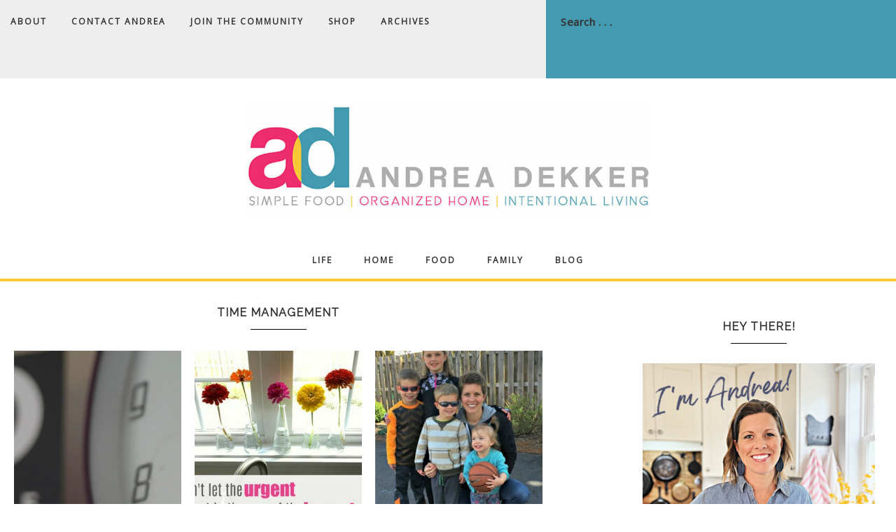

--- FILE ---
content_type: text/html; charset=UTF-8
request_url: https://andreadekker.com/category/time-money/time-management/page/2/
body_size: 32061
content:
<!DOCTYPE html>
<html lang="en-US">
<head >
<meta charset="UTF-8" />
<meta name="viewport" content="width=device-width, initial-scale=1" />
<title>Time Management &#8211; Page 2</title>
<script type='text/javascript' id='asp-1be089c6-js-before'>if ( typeof window.ASP == 'undefined') { window.ASP = {wp_rocket_exception: "DOMContentLoaded", ajaxurl: "https:\/\/andreadekker.com\/wp-admin\/admin-ajax.php", home_url: "https:\/\/andreadekker.com\/", rest_url: "https:\/\/andreadekker.com\/wp-json\/", backend_ajaxurl: "https:\/\/andreadekker.com\/wp-admin\/admin-ajax.php", asp_url: "https:\/\/andreadekker.com\/wp-content\/plugins\/ajax-search-pro\/", upload_url: "https:\/\/andreadekker.com\/wp-content\/uploads\/asp_upload\/", detect_ajax: 0, media_query: "QMVctI", version: "4.28.0", build: 5107, pageHTML: "", additional_scripts: [{"handle":"wd-asp-ajaxsearchpro","src":"https:\/\/andreadekker.com\/wp-content\/plugins\/ajax-search-pro\/js\/min\/plugin\/merged\/asp.min.js","prereq":false}], script_async_load: false, font_url: "https:\/\/andreadekker.com\/wp-content\/plugins\/ajax-search-pro\/css\/fonts\/icons\/icons2.woff2", init_only_in_viewport: true, highlight: {"enabled":false,"data":[]}, debug: false, instances: {}, statistics: {"enabled":true,"record_results":true,"record_result_interactions":true,"results_page_dom_selector":""}, analytics: {"method":"event","tracking_id":"","event":{"focus":{"active":true,"action":"focus","category":"ASP {search_id} | {search_name}","label":"Input focus","value":"1"},"search_start":{"active":false,"action":"search_start","category":"ASP {search_id} | {search_name}","label":"Phrase: {phrase}","value":"1"},"search_end":{"active":true,"action":"search_end","category":"ASP {search_id} | {search_name}","label":"{phrase} | {results_count}","value":"1"},"magnifier":{"active":true,"action":"magnifier","category":"ASP {search_id} | {search_name}","label":"Magnifier clicked","value":"1"},"return":{"active":true,"action":"return","category":"ASP {search_id} | {search_name}","label":"Return button pressed","value":"1"},"try_this":{"active":true,"action":"try_this","category":"ASP {search_id} | {search_name}","label":"Try this click | {phrase}","value":"1"},"facet_change":{"active":false,"action":"facet_change","category":"ASP {search_id} | {search_name}","label":"{option_label} | {option_value}","value":"1"},"result_click":{"active":true,"action":"result_click","category":"ASP {search_id} | {search_name}","label":"{result_title} | {result_url}","value":"1"}}}}};</script><meta name='robots' content='max-image-preview:large' />

            <script data-no-defer="1" data-ezscrex="false" data-cfasync="false" data-pagespeed-no-defer data-cookieconsent="ignore">
                var ctPublicFunctions = {"_ajax_nonce":"a3a71b5341","_rest_nonce":"11d217dbed","_ajax_url":"\/wp-admin\/admin-ajax.php","_rest_url":"https:\/\/andreadekker.com\/wp-json\/","data__cookies_type":"none","data__ajax_type":"rest","data__bot_detector_enabled":"1","data__frontend_data_log_enabled":1,"cookiePrefix":"","wprocket_detected":true,"host_url":"andreadekker.com","text__ee_click_to_select":"Click to select the whole data","text__ee_original_email":"The complete one is","text__ee_got_it":"Got it","text__ee_blocked":"Blocked","text__ee_cannot_connect":"Cannot connect","text__ee_cannot_decode":"Can not decode email. Unknown reason","text__ee_email_decoder":"CleanTalk email decoder","text__ee_wait_for_decoding":"The magic is on the way!","text__ee_decoding_process":"Please wait a few seconds while we decode the contact data."}
            </script>
        
            <script data-no-defer="1" data-ezscrex="false" data-cfasync="false" data-pagespeed-no-defer data-cookieconsent="ignore">
                var ctPublic = {"_ajax_nonce":"a3a71b5341","settings__forms__check_internal":"0","settings__forms__check_external":"0","settings__forms__force_protection":"0","settings__forms__search_test":"1","settings__forms__wc_add_to_cart":"0","settings__data__bot_detector_enabled":"1","settings__sfw__anti_crawler":0,"blog_home":"https:\/\/andreadekker.com\/","pixel__setting":"3","pixel__enabled":true,"pixel__url":null,"data__email_check_before_post":"1","data__email_check_exist_post":"1","data__cookies_type":"none","data__key_is_ok":true,"data__visible_fields_required":true,"wl_brandname":"Anti-Spam by CleanTalk","wl_brandname_short":"CleanTalk","ct_checkjs_key":"429e9f873b7c1805c2793fc1ab3d625683c669cbd9b2b70e51198424fa3aa27b","emailEncoderPassKey":"87b50c44ad4f85cf5ec7b3225063fdc2","bot_detector_forms_excluded":"W10=","advancedCacheExists":true,"varnishCacheExists":false,"wc_ajax_add_to_cart":true,"theRealPerson":{"phrases":{"trpHeading":"The Real Person Badge!","trpContent1":"The commenter acts as a real person and verified as not a bot.","trpContent2":" Anti-Spam by CleanTalk","trpContentLearnMore":"Learn more"},"trpContentLink":"https:\/\/cleantalk.org\/help\/the-real-person?utm_id=&amp;utm_term=&amp;utm_source=admin_side&amp;utm_medium=trp_badge&amp;utm_content=trp_badge_link_click&amp;utm_campaign=apbct_links","imgPersonUrl":"https:\/\/andreadekker.com\/wp-content\/plugins\/cleantalk-spam-protect\/css\/images\/real_user.svg","imgShieldUrl":"https:\/\/andreadekker.com\/wp-content\/plugins\/cleantalk-spam-protect\/css\/images\/shield.svg"}}
            </script>
        
<!-- Begin Social Rocket v1.3.4 https://wpsocialrocket.com -->
<meta property="og:title" content="Category: &lt;span&gt;Time Management&lt;/span&gt;" />
<meta property="og:description" content="Although I do try to stay on-top of my home, family, and business responsibilities, I&#039;ve noticed that the easiest times for me to procrastinate are when I have one larger project or to-do looming over my head... can you relate?

Today, I&#039;m sharing a super simple 5-minute procrastination hack that works so well for me!" />
<meta name="twitter:card" content="summary_large_image">
<meta name="twitter:title" content="Category: &lt;span&gt;Time Management&lt;/span&gt;" />
<meta name="twitter:description" content="Although I do try to stay on-top of my home, family, and business responsibilities, I&#039;ve noticed that the easiest times for me to procrastinate are when I have one larger project or to-do looming over my head... can you relate?

Today, I&#039;m sharing a super simple 5-minute procrastination hack that works so well for me!" />
<!-- / Social Rocket -->
<link rel='dns-prefetch' href='//widgetlogic.org' />
<link rel='dns-prefetch' href='//sunny-speaker-2505.kit.com' />
<link rel='dns-prefetch' href='//fd.cleantalk.org' />
<link rel='dns-prefetch' href='//scripts.mediavine.com' />
<link rel='dns-prefetch' href='//fonts.googleapis.com' />
<link rel='dns-prefetch' href='//code.ionicframework.com' />
<link href='https://fonts.gstatic.com' crossorigin rel='preconnect' />
<link rel="alternate" type="application/rss+xml" title="Andrea Dekker &raquo; Feed" href="https://andreadekker.com/feed/" />
<link rel="alternate" type="application/rss+xml" title="Andrea Dekker &raquo; Comments Feed" href="https://andreadekker.com/comments/feed/" />
<link rel="alternate" type="application/rss+xml" title="Andrea Dekker &raquo; Time Management Category Feed" href="https://andreadekker.com/category/life/time-management/feed/" />
<link rel="canonical" href="https://andreadekker.com/category/time-money/time-management/page/2/" />
		<!-- This site uses the Google Analytics by MonsterInsights plugin v9.11.1 - Using Analytics tracking - https://www.monsterinsights.com/ -->
							<script src="//www.googletagmanager.com/gtag/js?id=G-33PSZT27H1"  data-cfasync="false" data-wpfc-render="false" type="text/javascript" async></script>
			<script data-cfasync="false" data-wpfc-render="false" type="text/javascript">
				var mi_version = '9.11.1';
				var mi_track_user = true;
				var mi_no_track_reason = '';
								var MonsterInsightsDefaultLocations = {"page_location":"https:\/\/andreadekker.com\/category\/time-money\/time-management\/page\/2\/"};
								if ( typeof MonsterInsightsPrivacyGuardFilter === 'function' ) {
					var MonsterInsightsLocations = (typeof MonsterInsightsExcludeQuery === 'object') ? MonsterInsightsPrivacyGuardFilter( MonsterInsightsExcludeQuery ) : MonsterInsightsPrivacyGuardFilter( MonsterInsightsDefaultLocations );
				} else {
					var MonsterInsightsLocations = (typeof MonsterInsightsExcludeQuery === 'object') ? MonsterInsightsExcludeQuery : MonsterInsightsDefaultLocations;
				}

								var disableStrs = [
										'ga-disable-G-33PSZT27H1',
									];

				/* Function to detect opted out users */
				function __gtagTrackerIsOptedOut() {
					for (var index = 0; index < disableStrs.length; index++) {
						if (document.cookie.indexOf(disableStrs[index] + '=true') > -1) {
							return true;
						}
					}

					return false;
				}

				/* Disable tracking if the opt-out cookie exists. */
				if (__gtagTrackerIsOptedOut()) {
					for (var index = 0; index < disableStrs.length; index++) {
						window[disableStrs[index]] = true;
					}
				}

				/* Opt-out function */
				function __gtagTrackerOptout() {
					for (var index = 0; index < disableStrs.length; index++) {
						document.cookie = disableStrs[index] + '=true; expires=Thu, 31 Dec 2099 23:59:59 UTC; path=/';
						window[disableStrs[index]] = true;
					}
				}

				if ('undefined' === typeof gaOptout) {
					function gaOptout() {
						__gtagTrackerOptout();
					}
				}
								window.dataLayer = window.dataLayer || [];

				window.MonsterInsightsDualTracker = {
					helpers: {},
					trackers: {},
				};
				if (mi_track_user) {
					function __gtagDataLayer() {
						dataLayer.push(arguments);
					}

					function __gtagTracker(type, name, parameters) {
						if (!parameters) {
							parameters = {};
						}

						if (parameters.send_to) {
							__gtagDataLayer.apply(null, arguments);
							return;
						}

						if (type === 'event') {
														parameters.send_to = monsterinsights_frontend.v4_id;
							var hookName = name;
							if (typeof parameters['event_category'] !== 'undefined') {
								hookName = parameters['event_category'] + ':' + name;
							}

							if (typeof MonsterInsightsDualTracker.trackers[hookName] !== 'undefined') {
								MonsterInsightsDualTracker.trackers[hookName](parameters);
							} else {
								__gtagDataLayer('event', name, parameters);
							}
							
						} else {
							__gtagDataLayer.apply(null, arguments);
						}
					}

					__gtagTracker('js', new Date());
					__gtagTracker('set', {
						'developer_id.dZGIzZG': true,
											});
					if ( MonsterInsightsLocations.page_location ) {
						__gtagTracker('set', MonsterInsightsLocations);
					}
										__gtagTracker('config', 'G-33PSZT27H1', {"forceSSL":"true"} );
										window.gtag = __gtagTracker;										(function () {
						/* https://developers.google.com/analytics/devguides/collection/analyticsjs/ */
						/* ga and __gaTracker compatibility shim. */
						var noopfn = function () {
							return null;
						};
						var newtracker = function () {
							return new Tracker();
						};
						var Tracker = function () {
							return null;
						};
						var p = Tracker.prototype;
						p.get = noopfn;
						p.set = noopfn;
						p.send = function () {
							var args = Array.prototype.slice.call(arguments);
							args.unshift('send');
							__gaTracker.apply(null, args);
						};
						var __gaTracker = function () {
							var len = arguments.length;
							if (len === 0) {
								return;
							}
							var f = arguments[len - 1];
							if (typeof f !== 'object' || f === null || typeof f.hitCallback !== 'function') {
								if ('send' === arguments[0]) {
									var hitConverted, hitObject = false, action;
									if ('event' === arguments[1]) {
										if ('undefined' !== typeof arguments[3]) {
											hitObject = {
												'eventAction': arguments[3],
												'eventCategory': arguments[2],
												'eventLabel': arguments[4],
												'value': arguments[5] ? arguments[5] : 1,
											}
										}
									}
									if ('pageview' === arguments[1]) {
										if ('undefined' !== typeof arguments[2]) {
											hitObject = {
												'eventAction': 'page_view',
												'page_path': arguments[2],
											}
										}
									}
									if (typeof arguments[2] === 'object') {
										hitObject = arguments[2];
									}
									if (typeof arguments[5] === 'object') {
										Object.assign(hitObject, arguments[5]);
									}
									if ('undefined' !== typeof arguments[1].hitType) {
										hitObject = arguments[1];
										if ('pageview' === hitObject.hitType) {
											hitObject.eventAction = 'page_view';
										}
									}
									if (hitObject) {
										action = 'timing' === arguments[1].hitType ? 'timing_complete' : hitObject.eventAction;
										hitConverted = mapArgs(hitObject);
										__gtagTracker('event', action, hitConverted);
									}
								}
								return;
							}

							function mapArgs(args) {
								var arg, hit = {};
								var gaMap = {
									'eventCategory': 'event_category',
									'eventAction': 'event_action',
									'eventLabel': 'event_label',
									'eventValue': 'event_value',
									'nonInteraction': 'non_interaction',
									'timingCategory': 'event_category',
									'timingVar': 'name',
									'timingValue': 'value',
									'timingLabel': 'event_label',
									'page': 'page_path',
									'location': 'page_location',
									'title': 'page_title',
									'referrer' : 'page_referrer',
								};
								for (arg in args) {
																		if (!(!args.hasOwnProperty(arg) || !gaMap.hasOwnProperty(arg))) {
										hit[gaMap[arg]] = args[arg];
									} else {
										hit[arg] = args[arg];
									}
								}
								return hit;
							}

							try {
								f.hitCallback();
							} catch (ex) {
							}
						};
						__gaTracker.create = newtracker;
						__gaTracker.getByName = newtracker;
						__gaTracker.getAll = function () {
							return [];
						};
						__gaTracker.remove = noopfn;
						__gaTracker.loaded = true;
						window['__gaTracker'] = __gaTracker;
					})();
									} else {
										console.log("");
					(function () {
						function __gtagTracker() {
							return null;
						}

						window['__gtagTracker'] = __gtagTracker;
						window['gtag'] = __gtagTracker;
					})();
									}
			</script>
							<!-- / Google Analytics by MonsterInsights -->
		<style id='wp-img-auto-sizes-contain-inline-css' type='text/css'>
img:is([sizes=auto i],[sizes^="auto," i]){contain-intrinsic-size:3000px 1500px}
/*# sourceURL=wp-img-auto-sizes-contain-inline-css */
</style>
<link rel='stylesheet' id='genesis-blocks-style-css-css' href='https://andreadekker.com/wp-content/plugins/genesis-blocks/dist/style-blocks.build.css?ver=1764942322' type='text/css' media='all' />
<link rel='stylesheet' id='beloved-theme-css' href='https://andreadekker.com/wp-content/themes/restored316-beloved/style.css?ver=1.0.1' type='text/css' media='all' />
<style id='beloved-theme-inline-css' type='text/css'>


		 a,
		.entry-title a:hover,
		.genesis-nav-menu a:hover,
		.genesis-nav-menu .current-menu-item > a,
		.more-from-category a:hover,
		.menu-toggle:focus,
		.menu-toggle:hover,
		.sub-menu-toggle:focus,
		.sub-menu-toggle:hover {
			color: #449ab1;
		}
		
		.more-from-category a:hover {
			border-color: #449ab1;
		}
		
		.woocommerce div.product p.price,
		.woocommerce div.product span.price,
		.woocommerce div.product .woocommerce-tabs ul.tabs li a:hover,
		.woocommerce div.product .woocommerce-tabs ul.tabs li a:focus,
		.woocommerce ul.products li.product h3:hover,
		.woocommerce ul.products li.product .price,
		.woocommerce .woocommerce-breadcrumb a:hover,
		.woocommerce .woocommerce-breadcrumb a:focus,
		.woocommerce .widget_layered_nav ul li.chosen a::before,
		.woocommerce .widget_layered_nav_filters ul li a::before,
		.woocommerce .widget_rating_filter ul li.chosen a::before,
		.woocommerce ul.products li.product .price {
			color: #449ab1 !important;
		}
		
		

		button,
		input[type="button"],
		input[type="reset"],
		input[type="submit"],
		.button,
		a.more-link,
		.enews-widget input[type="submit"],
		.front-page-widgets .enews-widget input[type="submit"],
		.nf-field-element input[type="button"] {
			background-color: #449ab1;
		}
		
		.nav-primary .genesis-nav-menu > .search,
		.search-div {
			background-color: #449ab1;
		}
		
		.woocommerce a.button,
		.woocommerce a.button.alt,
		.woocommerce button.button,
		.woocommerce button.button.alt,
		.woocommerce input.button,
		.woocommerce input.button.alt,
		.woocommerce input.button[type="submit"],
		.woocommerce #respond input#submit,
		.woocommerce #respond input#submit.alt,
		.woocommerce span.onsale {
			background-color: #449ab1 !important;
		}

		.woocommerce-error,
		.woocommerce-info,
		.woocommerce-message {
			border-top-color: #449ab1 !important;
		}

		.woocommerce-error::before,
		.woocommerce-info::before,
		.woocommerce-message::before {
			color: #449ab1 !important;
		}
		
		

		button,
		input[type="button"],
		input[type="reset"],
		input[type="submit"],
		.button,
		a.more-link,
		.enews-widget input[type="submit"],
		.front-page-widgets .enews-widget input[type="submit"],
		.nf-field-element input[type="button"] {
			border-color: #449ab1;
		}
		
		
		
		button:hover,
		input[type="button"]:hover,
		input[type="reset"]:hover,
		input[type="submit"]:hover,
		.button:hover,
		a.more-link:hover,
		.enews-widget input[type="submit"]:hover,
		.front-page-widgets .enews-widget input[type="submit"]:hover,
		.nf-field-element input[type="button"]:hover {
			background-color: #f21e67;
		}
		
		

		button:hover,
		input[type="button"]:hover,
		input[type="reset"]:hover,
		input[type="submit"]:hover,
		.button:hover,
		a.more-link:hover,
		.enews-widget input[type="submit"]:hover,
		.front-page-widgets .enews-widget input[type="submit"]:hover,
		.nf-field-element input[type="button"]:hover {
			border-color: #f21e67;
		}
		
		

		.nav-primary,
		.site-footer,
		input,
		select,
		textarea,
		.enews-widget,
		.nf-form-cont {
			background-color: #eeeeee;
		}

		.front-page-2,
		.front-page-4,
		.front-page-6 {
			background-color: #eeeeee !important;
		}
		
		
/*# sourceURL=beloved-theme-inline-css */
</style>
<style id='wp-emoji-styles-inline-css' type='text/css'>

	img.wp-smiley, img.emoji {
		display: inline !important;
		border: none !important;
		box-shadow: none !important;
		height: 1em !important;
		width: 1em !important;
		margin: 0 0.07em !important;
		vertical-align: -0.1em !important;
		background: none !important;
		padding: 0 !important;
	}
/*# sourceURL=wp-emoji-styles-inline-css */
</style>
<link rel='stylesheet' id='wp-block-library-css' href='https://andreadekker.com/wp-includes/css/dist/block-library/style.min.css?ver=6.9' type='text/css' media='all' />
<style id='global-styles-inline-css' type='text/css'>
:root{--wp--preset--aspect-ratio--square: 1;--wp--preset--aspect-ratio--4-3: 4/3;--wp--preset--aspect-ratio--3-4: 3/4;--wp--preset--aspect-ratio--3-2: 3/2;--wp--preset--aspect-ratio--2-3: 2/3;--wp--preset--aspect-ratio--16-9: 16/9;--wp--preset--aspect-ratio--9-16: 9/16;--wp--preset--color--black: #000000;--wp--preset--color--cyan-bluish-gray: #abb8c3;--wp--preset--color--white: #ffffff;--wp--preset--color--pale-pink: #f78da7;--wp--preset--color--vivid-red: #cf2e2e;--wp--preset--color--luminous-vivid-orange: #ff6900;--wp--preset--color--luminous-vivid-amber: #fcb900;--wp--preset--color--light-green-cyan: #7bdcb5;--wp--preset--color--vivid-green-cyan: #00d084;--wp--preset--color--pale-cyan-blue: #8ed1fc;--wp--preset--color--vivid-cyan-blue: #0693e3;--wp--preset--color--vivid-purple: #9b51e0;--wp--preset--color--light-gray: #f9f9f9;--wp--preset--color--light-pink: #fbf5f3;--wp--preset--color--medium-pink: #f0dcd5;--wp--preset--color--dark-pink: #dcb8ad;--wp--preset--color--dark-gray: #333;--wp--preset--gradient--vivid-cyan-blue-to-vivid-purple: linear-gradient(135deg,rgb(6,147,227) 0%,rgb(155,81,224) 100%);--wp--preset--gradient--light-green-cyan-to-vivid-green-cyan: linear-gradient(135deg,rgb(122,220,180) 0%,rgb(0,208,130) 100%);--wp--preset--gradient--luminous-vivid-amber-to-luminous-vivid-orange: linear-gradient(135deg,rgb(252,185,0) 0%,rgb(255,105,0) 100%);--wp--preset--gradient--luminous-vivid-orange-to-vivid-red: linear-gradient(135deg,rgb(255,105,0) 0%,rgb(207,46,46) 100%);--wp--preset--gradient--very-light-gray-to-cyan-bluish-gray: linear-gradient(135deg,rgb(238,238,238) 0%,rgb(169,184,195) 100%);--wp--preset--gradient--cool-to-warm-spectrum: linear-gradient(135deg,rgb(74,234,220) 0%,rgb(151,120,209) 20%,rgb(207,42,186) 40%,rgb(238,44,130) 60%,rgb(251,105,98) 80%,rgb(254,248,76) 100%);--wp--preset--gradient--blush-light-purple: linear-gradient(135deg,rgb(255,206,236) 0%,rgb(152,150,240) 100%);--wp--preset--gradient--blush-bordeaux: linear-gradient(135deg,rgb(254,205,165) 0%,rgb(254,45,45) 50%,rgb(107,0,62) 100%);--wp--preset--gradient--luminous-dusk: linear-gradient(135deg,rgb(255,203,112) 0%,rgb(199,81,192) 50%,rgb(65,88,208) 100%);--wp--preset--gradient--pale-ocean: linear-gradient(135deg,rgb(255,245,203) 0%,rgb(182,227,212) 50%,rgb(51,167,181) 100%);--wp--preset--gradient--electric-grass: linear-gradient(135deg,rgb(202,248,128) 0%,rgb(113,206,126) 100%);--wp--preset--gradient--midnight: linear-gradient(135deg,rgb(2,3,129) 0%,rgb(40,116,252) 100%);--wp--preset--font-size--small: 12px;--wp--preset--font-size--medium: 20px;--wp--preset--font-size--large: 20px;--wp--preset--font-size--x-large: 42px;--wp--preset--font-size--normal: 16px;--wp--preset--font-size--larger: 24px;--wp--preset--spacing--20: 0.44rem;--wp--preset--spacing--30: 0.67rem;--wp--preset--spacing--40: 1rem;--wp--preset--spacing--50: 1.5rem;--wp--preset--spacing--60: 2.25rem;--wp--preset--spacing--70: 3.38rem;--wp--preset--spacing--80: 5.06rem;--wp--preset--shadow--natural: 6px 6px 9px rgba(0, 0, 0, 0.2);--wp--preset--shadow--deep: 12px 12px 50px rgba(0, 0, 0, 0.4);--wp--preset--shadow--sharp: 6px 6px 0px rgba(0, 0, 0, 0.2);--wp--preset--shadow--outlined: 6px 6px 0px -3px rgb(255, 255, 255), 6px 6px rgb(0, 0, 0);--wp--preset--shadow--crisp: 6px 6px 0px rgb(0, 0, 0);}:where(.is-layout-flex){gap: 0.5em;}:where(.is-layout-grid){gap: 0.5em;}body .is-layout-flex{display: flex;}.is-layout-flex{flex-wrap: wrap;align-items: center;}.is-layout-flex > :is(*, div){margin: 0;}body .is-layout-grid{display: grid;}.is-layout-grid > :is(*, div){margin: 0;}:where(.wp-block-columns.is-layout-flex){gap: 2em;}:where(.wp-block-columns.is-layout-grid){gap: 2em;}:where(.wp-block-post-template.is-layout-flex){gap: 1.25em;}:where(.wp-block-post-template.is-layout-grid){gap: 1.25em;}.has-black-color{color: var(--wp--preset--color--black) !important;}.has-cyan-bluish-gray-color{color: var(--wp--preset--color--cyan-bluish-gray) !important;}.has-white-color{color: var(--wp--preset--color--white) !important;}.has-pale-pink-color{color: var(--wp--preset--color--pale-pink) !important;}.has-vivid-red-color{color: var(--wp--preset--color--vivid-red) !important;}.has-luminous-vivid-orange-color{color: var(--wp--preset--color--luminous-vivid-orange) !important;}.has-luminous-vivid-amber-color{color: var(--wp--preset--color--luminous-vivid-amber) !important;}.has-light-green-cyan-color{color: var(--wp--preset--color--light-green-cyan) !important;}.has-vivid-green-cyan-color{color: var(--wp--preset--color--vivid-green-cyan) !important;}.has-pale-cyan-blue-color{color: var(--wp--preset--color--pale-cyan-blue) !important;}.has-vivid-cyan-blue-color{color: var(--wp--preset--color--vivid-cyan-blue) !important;}.has-vivid-purple-color{color: var(--wp--preset--color--vivid-purple) !important;}.has-black-background-color{background-color: var(--wp--preset--color--black) !important;}.has-cyan-bluish-gray-background-color{background-color: var(--wp--preset--color--cyan-bluish-gray) !important;}.has-white-background-color{background-color: var(--wp--preset--color--white) !important;}.has-pale-pink-background-color{background-color: var(--wp--preset--color--pale-pink) !important;}.has-vivid-red-background-color{background-color: var(--wp--preset--color--vivid-red) !important;}.has-luminous-vivid-orange-background-color{background-color: var(--wp--preset--color--luminous-vivid-orange) !important;}.has-luminous-vivid-amber-background-color{background-color: var(--wp--preset--color--luminous-vivid-amber) !important;}.has-light-green-cyan-background-color{background-color: var(--wp--preset--color--light-green-cyan) !important;}.has-vivid-green-cyan-background-color{background-color: var(--wp--preset--color--vivid-green-cyan) !important;}.has-pale-cyan-blue-background-color{background-color: var(--wp--preset--color--pale-cyan-blue) !important;}.has-vivid-cyan-blue-background-color{background-color: var(--wp--preset--color--vivid-cyan-blue) !important;}.has-vivid-purple-background-color{background-color: var(--wp--preset--color--vivid-purple) !important;}.has-black-border-color{border-color: var(--wp--preset--color--black) !important;}.has-cyan-bluish-gray-border-color{border-color: var(--wp--preset--color--cyan-bluish-gray) !important;}.has-white-border-color{border-color: var(--wp--preset--color--white) !important;}.has-pale-pink-border-color{border-color: var(--wp--preset--color--pale-pink) !important;}.has-vivid-red-border-color{border-color: var(--wp--preset--color--vivid-red) !important;}.has-luminous-vivid-orange-border-color{border-color: var(--wp--preset--color--luminous-vivid-orange) !important;}.has-luminous-vivid-amber-border-color{border-color: var(--wp--preset--color--luminous-vivid-amber) !important;}.has-light-green-cyan-border-color{border-color: var(--wp--preset--color--light-green-cyan) !important;}.has-vivid-green-cyan-border-color{border-color: var(--wp--preset--color--vivid-green-cyan) !important;}.has-pale-cyan-blue-border-color{border-color: var(--wp--preset--color--pale-cyan-blue) !important;}.has-vivid-cyan-blue-border-color{border-color: var(--wp--preset--color--vivid-cyan-blue) !important;}.has-vivid-purple-border-color{border-color: var(--wp--preset--color--vivid-purple) !important;}.has-vivid-cyan-blue-to-vivid-purple-gradient-background{background: var(--wp--preset--gradient--vivid-cyan-blue-to-vivid-purple) !important;}.has-light-green-cyan-to-vivid-green-cyan-gradient-background{background: var(--wp--preset--gradient--light-green-cyan-to-vivid-green-cyan) !important;}.has-luminous-vivid-amber-to-luminous-vivid-orange-gradient-background{background: var(--wp--preset--gradient--luminous-vivid-amber-to-luminous-vivid-orange) !important;}.has-luminous-vivid-orange-to-vivid-red-gradient-background{background: var(--wp--preset--gradient--luminous-vivid-orange-to-vivid-red) !important;}.has-very-light-gray-to-cyan-bluish-gray-gradient-background{background: var(--wp--preset--gradient--very-light-gray-to-cyan-bluish-gray) !important;}.has-cool-to-warm-spectrum-gradient-background{background: var(--wp--preset--gradient--cool-to-warm-spectrum) !important;}.has-blush-light-purple-gradient-background{background: var(--wp--preset--gradient--blush-light-purple) !important;}.has-blush-bordeaux-gradient-background{background: var(--wp--preset--gradient--blush-bordeaux) !important;}.has-luminous-dusk-gradient-background{background: var(--wp--preset--gradient--luminous-dusk) !important;}.has-pale-ocean-gradient-background{background: var(--wp--preset--gradient--pale-ocean) !important;}.has-electric-grass-gradient-background{background: var(--wp--preset--gradient--electric-grass) !important;}.has-midnight-gradient-background{background: var(--wp--preset--gradient--midnight) !important;}.has-small-font-size{font-size: var(--wp--preset--font-size--small) !important;}.has-medium-font-size{font-size: var(--wp--preset--font-size--medium) !important;}.has-large-font-size{font-size: var(--wp--preset--font-size--large) !important;}.has-x-large-font-size{font-size: var(--wp--preset--font-size--x-large) !important;}
/*# sourceURL=global-styles-inline-css */
</style>

<style id='classic-theme-styles-inline-css' type='text/css'>
/*! This file is auto-generated */
.wp-block-button__link{color:#fff;background-color:#32373c;border-radius:9999px;box-shadow:none;text-decoration:none;padding:calc(.667em + 2px) calc(1.333em + 2px);font-size:1.125em}.wp-block-file__button{background:#32373c;color:#fff;text-decoration:none}
/*# sourceURL=/wp-includes/css/classic-themes.min.css */
</style>
<link rel='stylesheet' id='block-widget-css' href='https://andreadekker.com/wp-content/plugins/widget-logic/block_widget/css/widget.css?ver=1768264648' type='text/css' media='all' />
<link rel='stylesheet' id='convertkit-broadcasts-css' href='https://andreadekker.com/wp-content/plugins/convertkit/resources/frontend/css/broadcasts.css?ver=3.1.5' type='text/css' media='all' />
<link rel='stylesheet' id='convertkit-button-css' href='https://andreadekker.com/wp-content/plugins/convertkit/resources/frontend/css/button.css?ver=3.1.5' type='text/css' media='all' />
<style id='wp-block-button-inline-css' type='text/css'>
.wp-block-button__link{align-content:center;box-sizing:border-box;cursor:pointer;display:inline-block;height:100%;text-align:center;word-break:break-word}.wp-block-button__link.aligncenter{text-align:center}.wp-block-button__link.alignright{text-align:right}:where(.wp-block-button__link){border-radius:9999px;box-shadow:none;padding:calc(.667em + 2px) calc(1.333em + 2px);text-decoration:none}.wp-block-button[style*=text-decoration] .wp-block-button__link{text-decoration:inherit}.wp-block-buttons>.wp-block-button.has-custom-width{max-width:none}.wp-block-buttons>.wp-block-button.has-custom-width .wp-block-button__link{width:100%}.wp-block-buttons>.wp-block-button.has-custom-font-size .wp-block-button__link{font-size:inherit}.wp-block-buttons>.wp-block-button.wp-block-button__width-25{width:calc(25% - var(--wp--style--block-gap, .5em)*.75)}.wp-block-buttons>.wp-block-button.wp-block-button__width-50{width:calc(50% - var(--wp--style--block-gap, .5em)*.5)}.wp-block-buttons>.wp-block-button.wp-block-button__width-75{width:calc(75% - var(--wp--style--block-gap, .5em)*.25)}.wp-block-buttons>.wp-block-button.wp-block-button__width-100{flex-basis:100%;width:100%}.wp-block-buttons.is-vertical>.wp-block-button.wp-block-button__width-25{width:25%}.wp-block-buttons.is-vertical>.wp-block-button.wp-block-button__width-50{width:50%}.wp-block-buttons.is-vertical>.wp-block-button.wp-block-button__width-75{width:75%}.wp-block-button.is-style-squared,.wp-block-button__link.wp-block-button.is-style-squared{border-radius:0}.wp-block-button.no-border-radius,.wp-block-button__link.no-border-radius{border-radius:0!important}:root :where(.wp-block-button .wp-block-button__link.is-style-outline),:root :where(.wp-block-button.is-style-outline>.wp-block-button__link){border:2px solid;padding:.667em 1.333em}:root :where(.wp-block-button .wp-block-button__link.is-style-outline:not(.has-text-color)),:root :where(.wp-block-button.is-style-outline>.wp-block-button__link:not(.has-text-color)){color:currentColor}:root :where(.wp-block-button .wp-block-button__link.is-style-outline:not(.has-background)),:root :where(.wp-block-button.is-style-outline>.wp-block-button__link:not(.has-background)){background-color:initial;background-image:none}
/*# sourceURL=https://andreadekker.com/wp-includes/blocks/button/style.min.css */
</style>
<link rel='stylesheet' id='convertkit-form-css' href='https://andreadekker.com/wp-content/plugins/convertkit/resources/frontend/css/form.css?ver=3.1.5' type='text/css' media='all' />
<link rel='stylesheet' id='convertkit-form-builder-field-css' href='https://andreadekker.com/wp-content/plugins/convertkit/resources/frontend/css/form-builder.css?ver=3.1.5' type='text/css' media='all' />
<link rel='stylesheet' id='convertkit-form-builder-css' href='https://andreadekker.com/wp-content/plugins/convertkit/resources/frontend/css/form-builder.css?ver=3.1.5' type='text/css' media='all' />
<link rel='stylesheet' id='cleantalk-public-css-css' href='https://andreadekker.com/wp-content/plugins/cleantalk-spam-protect/css/cleantalk-public.min.css?ver=6.70.1_1766147846' type='text/css' media='all' />
<link rel='stylesheet' id='cleantalk-email-decoder-css-css' href='https://andreadekker.com/wp-content/plugins/cleantalk-spam-protect/css/cleantalk-email-decoder.min.css?ver=6.70.1_1766147846' type='text/css' media='all' />
<link rel='stylesheet' id='cleantalk-trp-css-css' href='https://andreadekker.com/wp-content/plugins/cleantalk-spam-protect/css/cleantalk-trp.min.css?ver=6.70.1_1766147846' type='text/css' media='all' />
<link rel='stylesheet' id='woocommerce-layout-css' href='https://andreadekker.com/wp-content/plugins/woocommerce/assets/css/woocommerce-layout.css?ver=10.4.3' type='text/css' media='all' />
<link rel='stylesheet' id='woocommerce-smallscreen-css' href='https://andreadekker.com/wp-content/plugins/woocommerce/assets/css/woocommerce-smallscreen.css?ver=10.4.3' type='text/css' media='only screen and (max-width: 1200px)' />
<link rel='stylesheet' id='woocommerce-general-css' href='https://andreadekker.com/wp-content/plugins/woocommerce/assets/css/woocommerce.css?ver=10.4.3' type='text/css' media='all' />
<link rel='stylesheet' id='beloved-woocommerce-styles-css' href='https://andreadekker.com/wp-content/themes/restored316-beloved/lib/woocommerce/beloved-woocommerce.css?ver=1.0.1' type='text/css' media='screen' />
<style id='woocommerce-inline-inline-css' type='text/css'>
.woocommerce form .form-row .required { visibility: visible; }
/*# sourceURL=woocommerce-inline-inline-css */
</style>
<link rel='stylesheet' id='wp-post-block-css' href='https://andreadekker.com/wp-content/plugins/wp-post-block//assets/dist/?ver=1.0.0' type='text/css' media='all' />
<link rel='stylesheet' id='wp-post-block_gutenberg-css' href='https://andreadekker.com/wp-content/plugins/wp-post-block//assets/dist/?ver=1.0.0' type='text/css' media='all' />
<link rel='stylesheet' id='google-font-css' href='//fonts.googleapis.com/css?family=Open+Sans%7CRaleway&#038;ver=6.9' type='text/css' media='all' />
<link rel='stylesheet' id='ionicons-css' href='//code.ionicframework.com/ionicons/2.0.1/css/ionicons.min.css?ver=1.0.1' type='text/css' media='all' />
<link rel='stylesheet' id='dashicons-css' href='https://andreadekker.com/wp-includes/css/dashicons.min.css?ver=6.9' type='text/css' media='all' />
<link rel='stylesheet' id='beloved-gutenberg-css' href='https://andreadekker.com/wp-content/themes/restored316-beloved/lib/gutenberg/front-end.css?ver=1.0.1' type='text/css' media='all' />
<link rel='stylesheet' id='simple-social-icons-font-css' href='https://andreadekker.com/wp-content/plugins/simple-social-icons/css/style.css?ver=4.0.0' type='text/css' media='all' />
<link rel='stylesheet' id='social_rocket-css' href='https://andreadekker.com/wp-content/plugins/social-rocket-pro/core/assets/css/style.css?ver=1.3.4' type='text/css' media='all' />
<style id='social_rocket-inline-css' type='text/css'>

					 .social-rocket-buffer .social-rocket-button-icon,
					 .social-rocket-buffer .social-rocket-button-cta,
					 .social-rocket-buffer .social-rocket-button-count {
						color: #323b43;
					}
				
					 .social-rocket-button.social-rocket-buffer {
						background-color: transparent;
					}
				
					 .social-rocket-button.social-rocket-buffer {
						border-color: transparent;
					}
				
					 .social-rocket-buffer:hover .social-rocket-button-icon,
					 .social-rocket-buffer:hover .social-rocket-button-cta,
					 .social-rocket-buffer:hover .social-rocket-button-count {
						color: #21272c;
					}
					 .social-rocket-buffer:hover .social-rocket-button-icon svg,
					 .social-rocket-buffer:hover .social-rocket-button-icon svg g,
					 .social-rocket-buffer:hover .social-rocket-button-icon svg path {
						fill: #21272c;
					}
				
					 .social-rocket-facebook .social-rocket-button-icon,
					 .social-rocket-facebook .social-rocket-button-cta,
					 .social-rocket-facebook .social-rocket-button-count {
						color: #3b5998;
					}
				
					 .social-rocket-button.social-rocket-facebook {
						background-color: transparent;
					}
				
					 .social-rocket-button.social-rocket-facebook {
						border-color: transparent;
					}
				
					 .social-rocket-facebook:hover .social-rocket-button-icon,
					 .social-rocket-facebook:hover .social-rocket-button-cta,
					 .social-rocket-facebook:hover .social-rocket-button-count {
						color: #324b81;
					}
					 .social-rocket-facebook:hover .social-rocket-button-icon svg,
					 .social-rocket-facebook:hover .social-rocket-button-icon svg g,
					 .social-rocket-facebook:hover .social-rocket-button-icon svg path {
						fill: #324b81;
					}
				
					 .social-rocket-linkedin .social-rocket-button-icon,
					 .social-rocket-linkedin .social-rocket-button-cta,
					 .social-rocket-linkedin .social-rocket-button-count {
						color: #007bb6;
					}
				
					 .social-rocket-button.social-rocket-linkedin {
						background-color: transparent;
					}
				
					 .social-rocket-button.social-rocket-linkedin {
						border-color: transparent;
					}
				
					 .social-rocket-linkedin:hover .social-rocket-button-icon,
					 .social-rocket-linkedin:hover .social-rocket-button-cta,
					 .social-rocket-linkedin:hover .social-rocket-button-count {
						color: #006999;
					}
					 .social-rocket-linkedin:hover .social-rocket-button-icon svg,
					 .social-rocket-linkedin:hover .social-rocket-button-icon svg g,
					 .social-rocket-linkedin:hover .social-rocket-button-icon svg path {
						fill: #006999;
					}
				
					 .social-rocket-mix .social-rocket-button-icon,
					 .social-rocket-mix .social-rocket-button-cta,
					 .social-rocket-mix .social-rocket-button-count {
						color: #ff8226;
					}
				
					 .social-rocket-button.social-rocket-mix {
						background-color: transparent;
					}
				
					 .social-rocket-button.social-rocket-mix {
						border-color: transparent;
					}
				
					 .social-rocket-mix:hover .social-rocket-button-icon,
					 .social-rocket-mix:hover .social-rocket-button-cta,
					 .social-rocket-mix:hover .social-rocket-button-count {
						color: #ff6a00;
					}
					 .social-rocket-mix:hover .social-rocket-button-icon svg,
					 .social-rocket-mix:hover .social-rocket-button-icon svg g,
					 .social-rocket-mix:hover .social-rocket-button-icon svg path {
						fill: #ff6a00;
					}
				
					 .social-rocket-pinterest .social-rocket-button-icon,
					 .social-rocket-pinterest .social-rocket-button-cta,
					 .social-rocket-pinterest .social-rocket-button-count {
						color: #bd081c;
					}
				
					 .social-rocket-button.social-rocket-pinterest {
						background-color: transparent;
					}
				
					 .social-rocket-button.social-rocket-pinterest {
						border-color: transparent;
					}
				
					 .social-rocket-pinterest:hover .social-rocket-button-icon,
					 .social-rocket-pinterest:hover .social-rocket-button-cta,
					 .social-rocket-pinterest:hover .social-rocket-button-count {
						color: #930617;
					}
					 .social-rocket-pinterest:hover .social-rocket-button-icon svg,
					 .social-rocket-pinterest:hover .social-rocket-button-icon svg g,
					 .social-rocket-pinterest:hover .social-rocket-button-icon svg path {
						fill: #930617;
					}
				
					 .social-rocket-reddit .social-rocket-button-icon,
					 .social-rocket-reddit .social-rocket-button-cta,
					 .social-rocket-reddit .social-rocket-button-count {
						color: #fe4403;
					}
				
					 .social-rocket-button.social-rocket-reddit {
						background-color: transparent;
					}
				
					 .social-rocket-button.social-rocket-reddit {
						border-color: transparent;
					}
				
					 .social-rocket-reddit:hover .social-rocket-button-icon,
					 .social-rocket-reddit:hover .social-rocket-button-cta,
					 .social-rocket-reddit:hover .social-rocket-button-count {
						color: #cb3701;
					}
					 .social-rocket-reddit:hover .social-rocket-button-icon svg,
					 .social-rocket-reddit:hover .social-rocket-button-icon svg g,
					 .social-rocket-reddit:hover .social-rocket-button-icon svg path {
						fill: #cb3701;
					}
				
					 .social-rocket-twitter .social-rocket-button-icon,
					 .social-rocket-twitter .social-rocket-button-cta,
					 .social-rocket-twitter .social-rocket-button-count {
						color: #000000;
					}
				
					 .social-rocket-button.social-rocket-twitter {
						background-color: transparent;
					}
				
					 .social-rocket-button.social-rocket-twitter {
						border-color: transparent;
					}
				
					 .social-rocket-twitter:hover .social-rocket-button-icon,
					 .social-rocket-twitter:hover .social-rocket-button-cta,
					 .social-rocket-twitter:hover .social-rocket-button-count {
						color: #0d0d0d;
					}
					 .social-rocket-twitter:hover .social-rocket-button-icon svg,
					 .social-rocket-twitter:hover .social-rocket-button-icon svg g,
					 .social-rocket-twitter:hover .social-rocket-button-icon svg path {
						fill: #0d0d0d;
					}
				
					 .social-rocket-email .social-rocket-button-icon,
					 .social-rocket-email .social-rocket-button-cta,
					 .social-rocket-email .social-rocket-button-count {
						color: #cccccc;
					}
				
					 .social-rocket-button.social-rocket-email {
						background-color: transparent;
					}
				
					 .social-rocket-button.social-rocket-email {
						border-color: transparent;
					}
				
					 .social-rocket-email:hover .social-rocket-button-icon,
					 .social-rocket-email:hover .social-rocket-button-cta,
					 .social-rocket-email:hover .social-rocket-button-count {
						color: #b3b3b3;
					}
					 .social-rocket-email:hover .social-rocket-button-icon svg,
					 .social-rocket-email:hover .social-rocket-button-icon svg g,
					 .social-rocket-email:hover .social-rocket-button-icon svg path {
						fill: #b3b3b3;
					}
				
					 .social-rocket-print .social-rocket-button-icon,
					 .social-rocket-print .social-rocket-button-cta,
					 .social-rocket-print .social-rocket-button-count {
						color: #787878;
					}
				
					 .social-rocket-button.social-rocket-print {
						background-color: transparent;
					}
				
					 .social-rocket-button.social-rocket-print {
						border-color: transparent;
					}
				
					 .social-rocket-print:hover .social-rocket-button-icon,
					 .social-rocket-print:hover .social-rocket-button-cta,
					 .social-rocket-print:hover .social-rocket-button-count {
						color: #666666;
					}
					 .social-rocket-print:hover .social-rocket-button-icon svg,
					 .social-rocket-print:hover .social-rocket-button-icon svg g,
					 .social-rocket-print:hover .social-rocket-button-icon svg path {
						fill: #666666;
					}
				
					 .social-rocket-amazon .social-rocket-button-icon,
					 .social-rocket-amazon .social-rocket-button-cta,
					 .social-rocket-amazon .social-rocket-button-count {
						color: #323b43;
					}
				
					 .social-rocket-button.social-rocket-amazon {
						background-color: transparent;
					}
				
					 .social-rocket-button.social-rocket-amazon {
						border-color: transparent;
					}
				
					 .social-rocket-amazon:hover .social-rocket-button-icon,
					 .social-rocket-amazon:hover .social-rocket-button-cta,
					 .social-rocket-amazon:hover .social-rocket-button-count {
						color: #2d353c;
					}
					 .social-rocket-amazon:hover .social-rocket-button-icon svg,
					 .social-rocket-amazon:hover .social-rocket-button-icon svg g,
					 .social-rocket-amazon:hover .social-rocket-button-icon svg path {
						fill: #2d353c;
					}
				
					 .social-rocket-blogger .social-rocket-button-icon,
					 .social-rocket-blogger .social-rocket-button-cta,
					 .social-rocket-blogger .social-rocket-button-count {
						color: #f57d00;
					}
				
					 .social-rocket-button.social-rocket-blogger {
						background-color: transparent;
					}
				
					 .social-rocket-button.social-rocket-blogger {
						border-color: transparent;
					}
				
					 .social-rocket-blogger:hover .social-rocket-button-icon,
					 .social-rocket-blogger:hover .social-rocket-button-cta,
					 .social-rocket-blogger:hover .social-rocket-button-count {
						color: #dc7000;
					}
					 .social-rocket-blogger:hover .social-rocket-button-icon svg,
					 .social-rocket-blogger:hover .social-rocket-button-icon svg g,
					 .social-rocket-blogger:hover .social-rocket-button-icon svg path {
						fill: #dc7000;
					}
				
					 .social-rocket-delicious .social-rocket-button-icon,
					 .social-rocket-delicious .social-rocket-button-cta,
					 .social-rocket-delicious .social-rocket-button-count {
						color: #3399ff;
					}
				
					 .social-rocket-button.social-rocket-delicious {
						background-color: transparent;
					}
				
					 .social-rocket-button.social-rocket-delicious {
						border-color: transparent;
					}
				
					 .social-rocket-delicious:hover .social-rocket-button-icon,
					 .social-rocket-delicious:hover .social-rocket-button-cta,
					 .social-rocket-delicious:hover .social-rocket-button-count {
						color: #2e89e5;
					}
					 .social-rocket-delicious:hover .social-rocket-button-icon svg,
					 .social-rocket-delicious:hover .social-rocket-button-icon svg g,
					 .social-rocket-delicious:hover .social-rocket-button-icon svg path {
						fill: #2e89e5;
					}
				
					 .social-rocket-digg .social-rocket-button-icon,
					 .social-rocket-digg .social-rocket-button-cta,
					 .social-rocket-digg .social-rocket-button-count {
						color: #1a1a1a;
					}
				
					 .social-rocket-button.social-rocket-digg {
						background-color: transparent;
					}
				
					 .social-rocket-button.social-rocket-digg {
						border-color: transparent;
					}
				
					 .social-rocket-digg:hover .social-rocket-button-icon,
					 .social-rocket-digg:hover .social-rocket-button-cta,
					 .social-rocket-digg:hover .social-rocket-button-count {
						color: #0d0d0d;
					}
					 .social-rocket-digg:hover .social-rocket-button-icon svg,
					 .social-rocket-digg:hover .social-rocket-button-icon svg g,
					 .social-rocket-digg:hover .social-rocket-button-icon svg path {
						fill: #0d0d0d;
					}
				
					 .social-rocket-evernote .social-rocket-button-icon,
					 .social-rocket-evernote .social-rocket-button-cta,
					 .social-rocket-evernote .social-rocket-button-count {
						color: #00a730;
					}
				
					 .social-rocket-button.social-rocket-evernote {
						background-color: transparent;
					}
				
					 .social-rocket-button.social-rocket-evernote {
						border-color: transparent;
					}
				
					 .social-rocket-evernote:hover .social-rocket-button-icon,
					 .social-rocket-evernote:hover .social-rocket-button-cta,
					 .social-rocket-evernote:hover .social-rocket-button-count {
						color: #008024;
					}
					 .social-rocket-evernote:hover .social-rocket-button-icon svg,
					 .social-rocket-evernote:hover .social-rocket-button-icon svg g,
					 .social-rocket-evernote:hover .social-rocket-button-icon svg path {
						fill: #008024;
					}
				
					 .social-rocket-facebook_messenger .social-rocket-button-icon,
					 .social-rocket-facebook_messenger .social-rocket-button-cta,
					 .social-rocket-facebook_messenger .social-rocket-button-count {
						color: #0084ff;
					}
				
					 .social-rocket-button.social-rocket-facebook_messenger {
						background-color: transparent;
					}
				
					 .social-rocket-button.social-rocket-facebook_messenger {
						border-color: transparent;
					}
				
					 .social-rocket-facebook_messenger:hover .social-rocket-button-icon,
					 .social-rocket-facebook_messenger:hover .social-rocket-button-cta,
					 .social-rocket-facebook_messenger:hover .social-rocket-button-count {
						color: #0076e5;
					}
					 .social-rocket-facebook_messenger:hover .social-rocket-button-icon svg,
					 .social-rocket-facebook_messenger:hover .social-rocket-button-icon svg g,
					 .social-rocket-facebook_messenger:hover .social-rocket-button-icon svg path {
						fill: #0076e5;
					}
				
					 .social-rocket-flipboard .social-rocket-button-icon,
					 .social-rocket-flipboard .social-rocket-button-cta,
					 .social-rocket-flipboard .social-rocket-button-count {
						color: #e12828;
					}
				
					 .social-rocket-button.social-rocket-flipboard {
						background-color: transparent;
					}
				
					 .social-rocket-button.social-rocket-flipboard {
						border-color: transparent;
					}
				
					 .social-rocket-flipboard:hover .social-rocket-button-icon,
					 .social-rocket-flipboard:hover .social-rocket-button-cta,
					 .social-rocket-flipboard:hover .social-rocket-button-count {
						color: #ca1c1c;
					}
					 .social-rocket-flipboard:hover .social-rocket-button-icon svg,
					 .social-rocket-flipboard:hover .social-rocket-button-icon svg g,
					 .social-rocket-flipboard:hover .social-rocket-button-icon svg path {
						fill: #ca1c1c;
					}
				
					 .social-rocket-google_bookmarks .social-rocket-button-icon,
					 .social-rocket-google_bookmarks .social-rocket-button-cta,
					 .social-rocket-google_bookmarks .social-rocket-button-count {
						color: #4285f4;
					}
				
					 .social-rocket-button.social-rocket-google_bookmarks {
						background-color: transparent;
					}
				
					 .social-rocket-button.social-rocket-google_bookmarks {
						border-color: transparent;
					}
				
					 .social-rocket-google_bookmarks:hover .social-rocket-button-icon,
					 .social-rocket-google_bookmarks:hover .social-rocket-button-cta,
					 .social-rocket-google_bookmarks:hover .social-rocket-button-count {
						color: #2674f2;
					}
					 .social-rocket-google_bookmarks:hover .social-rocket-button-icon svg,
					 .social-rocket-google_bookmarks:hover .social-rocket-button-icon svg g,
					 .social-rocket-google_bookmarks:hover .social-rocket-button-icon svg path {
						fill: #2674f2;
					}
				
					 .social-rocket-hacker_news .social-rocket-button-icon,
					 .social-rocket-hacker_news .social-rocket-button-cta,
					 .social-rocket-hacker_news .social-rocket-button-count {
						color: #ff4000;
					}
				
					 .social-rocket-button.social-rocket-hacker_news {
						background-color: transparent;
					}
				
					 .social-rocket-button.social-rocket-hacker_news {
						border-color: transparent;
					}
				
					 .social-rocket-hacker_news:hover .social-rocket-button-icon,
					 .social-rocket-hacker_news:hover .social-rocket-button-cta,
					 .social-rocket-hacker_news:hover .social-rocket-button-count {
						color: #cc3300;
					}
					 .social-rocket-hacker_news:hover .social-rocket-button-icon svg,
					 .social-rocket-hacker_news:hover .social-rocket-button-icon svg g,
					 .social-rocket-hacker_news:hover .social-rocket-button-icon svg path {
						fill: #cc3300;
					}
				
					 .social-rocket-line .social-rocket-button-icon,
					 .social-rocket-line .social-rocket-button-cta,
					 .social-rocket-line .social-rocket-button-count {
						color: #28c757;
					}
				
					 .social-rocket-button.social-rocket-line {
						background-color: transparent;
					}
				
					 .social-rocket-button.social-rocket-line {
						border-color: transparent;
					}
				
					 .social-rocket-line:hover .social-rocket-button-icon,
					 .social-rocket-line:hover .social-rocket-button-cta,
					 .social-rocket-line:hover .social-rocket-button-count {
						color: #22aa4b;
					}
					 .social-rocket-line:hover .social-rocket-button-icon svg,
					 .social-rocket-line:hover .social-rocket-button-icon svg g,
					 .social-rocket-line:hover .social-rocket-button-icon svg path {
						fill: #22aa4b;
					}
				
					 .social-rocket-livejournal .social-rocket-button-icon,
					 .social-rocket-livejournal .social-rocket-button-cta,
					 .social-rocket-livejournal .social-rocket-button-count {
						color: #004359;
					}
				
					 .social-rocket-button.social-rocket-livejournal {
						background-color: transparent;
					}
				
					 .social-rocket-button.social-rocket-livejournal {
						border-color: transparent;
					}
				
					 .social-rocket-livejournal:hover .social-rocket-button-icon,
					 .social-rocket-livejournal:hover .social-rocket-button-cta,
					 .social-rocket-livejournal:hover .social-rocket-button-count {
						color: #00394d;
					}
					 .social-rocket-livejournal:hover .social-rocket-button-icon svg,
					 .social-rocket-livejournal:hover .social-rocket-button-icon svg g,
					 .social-rocket-livejournal:hover .social-rocket-button-icon svg path {
						fill: #00394d;
					}
				
					 .social-rocket-myspace .social-rocket-button-icon,
					 .social-rocket-myspace .social-rocket-button-cta,
					 .social-rocket-myspace .social-rocket-button-count {
						color: #333333;
					}
				
					 .social-rocket-button.social-rocket-myspace {
						background-color: transparent;
					}
				
					 .social-rocket-button.social-rocket-myspace {
						border-color: transparent;
					}
				
					 .social-rocket-myspace:hover .social-rocket-button-icon,
					 .social-rocket-myspace:hover .social-rocket-button-cta,
					 .social-rocket-myspace:hover .social-rocket-button-count {
						color: #2e2e2e;
					}
					 .social-rocket-myspace:hover .social-rocket-button-icon svg,
					 .social-rocket-myspace:hover .social-rocket-button-icon svg g,
					 .social-rocket-myspace:hover .social-rocket-button-icon svg path {
						fill: #2e2e2e;
					}
				
					 .social-rocket-pocket .social-rocket-button-icon,
					 .social-rocket-pocket .social-rocket-button-cta,
					 .social-rocket-pocket .social-rocket-button-count {
						color: #ef4056;
					}
				
					 .social-rocket-button.social-rocket-pocket {
						background-color: transparent;
					}
				
					 .social-rocket-button.social-rocket-pocket {
						border-color: transparent;
					}
				
					 .social-rocket-pocket:hover .social-rocket-button-icon,
					 .social-rocket-pocket:hover .social-rocket-button-cta,
					 .social-rocket-pocket:hover .social-rocket-button-count {
						color: #ec1330;
					}
					 .social-rocket-pocket:hover .social-rocket-button-icon svg,
					 .social-rocket-pocket:hover .social-rocket-button-icon svg g,
					 .social-rocket-pocket:hover .social-rocket-button-icon svg path {
						fill: #ec1330;
					}
				
					 .social-rocket-skype .social-rocket-button-icon,
					 .social-rocket-skype .social-rocket-button-cta,
					 .social-rocket-skype .social-rocket-button-count {
						color: #00aff0;
					}
				
					 .social-rocket-button.social-rocket-skype {
						background-color: transparent;
					}
				
					 .social-rocket-button.social-rocket-skype {
						border-color: transparent;
					}
				
					 .social-rocket-skype:hover .social-rocket-button-icon,
					 .social-rocket-skype:hover .social-rocket-button-cta,
					 .social-rocket-skype:hover .social-rocket-button-count {
						color: #009dd8;
					}
					 .social-rocket-skype:hover .social-rocket-button-icon svg,
					 .social-rocket-skype:hover .social-rocket-button-icon svg g,
					 .social-rocket-skype:hover .social-rocket-button-icon svg path {
						fill: #009dd8;
					}
				
					 .social-rocket-sms .social-rocket-button-icon,
					 .social-rocket-sms .social-rocket-button-cta,
					 .social-rocket-sms .social-rocket-button-count {
						color: #787878;
					}
				
					 .social-rocket-button.social-rocket-sms {
						background-color: transparent;
					}
				
					 .social-rocket-button.social-rocket-sms {
						border-color: transparent;
					}
				
					 .social-rocket-sms:hover .social-rocket-button-icon,
					 .social-rocket-sms:hover .social-rocket-button-cta,
					 .social-rocket-sms:hover .social-rocket-button-count {
						color: #666666;
					}
					 .social-rocket-sms:hover .social-rocket-button-icon svg,
					 .social-rocket-sms:hover .social-rocket-button-icon svg g,
					 .social-rocket-sms:hover .social-rocket-button-icon svg path {
						fill: #666666;
					}
				
					 .social-rocket-telegram .social-rocket-button-icon,
					 .social-rocket-telegram .social-rocket-button-cta,
					 .social-rocket-telegram .social-rocket-button-count {
						color: #0088cc;
					}
				
					 .social-rocket-button.social-rocket-telegram {
						background-color: transparent;
					}
				
					 .social-rocket-button.social-rocket-telegram {
						border-color: transparent;
					}
				
					 .social-rocket-telegram:hover .social-rocket-button-icon,
					 .social-rocket-telegram:hover .social-rocket-button-cta,
					 .social-rocket-telegram:hover .social-rocket-button-count {
						color: #006699;
					}
					 .social-rocket-telegram:hover .social-rocket-button-icon svg,
					 .social-rocket-telegram:hover .social-rocket-button-icon svg g,
					 .social-rocket-telegram:hover .social-rocket-button-icon svg path {
						fill: #006699;
					}
				
					 .social-rocket-trello .social-rocket-button-icon,
					 .social-rocket-trello .social-rocket-button-cta,
					 .social-rocket-trello .social-rocket-button-count {
						color: #026aa7;
					}
				
					 .social-rocket-button.social-rocket-trello {
						background-color: transparent;
					}
				
					 .social-rocket-button.social-rocket-trello {
						border-color: transparent;
					}
				
					 .social-rocket-trello:hover .social-rocket-button-icon,
					 .social-rocket-trello:hover .social-rocket-button-cta,
					 .social-rocket-trello:hover .social-rocket-button-count {
						color: #01507e;
					}
					 .social-rocket-trello:hover .social-rocket-button-icon svg,
					 .social-rocket-trello:hover .social-rocket-button-icon svg g,
					 .social-rocket-trello:hover .social-rocket-button-icon svg path {
						fill: #01507e;
					}
				
					 .social-rocket-tumblr .social-rocket-button-icon,
					 .social-rocket-tumblr .social-rocket-button-cta,
					 .social-rocket-tumblr .social-rocket-button-count {
						color: #39475d;
					}
				
					 .social-rocket-button.social-rocket-tumblr {
						background-color: transparent;
					}
				
					 .social-rocket-button.social-rocket-tumblr {
						border-color: transparent;
					}
				
					 .social-rocket-tumblr:hover .social-rocket-button-icon,
					 .social-rocket-tumblr:hover .social-rocket-button-cta,
					 .social-rocket-tumblr:hover .social-rocket-button-count {
						color: #27313f;
					}
					 .social-rocket-tumblr:hover .social-rocket-button-icon svg,
					 .social-rocket-tumblr:hover .social-rocket-button-icon svg g,
					 .social-rocket-tumblr:hover .social-rocket-button-icon svg path {
						fill: #27313f;
					}
				
					 .social-rocket-viber .social-rocket-button-icon,
					 .social-rocket-viber .social-rocket-button-cta,
					 .social-rocket-viber .social-rocket-button-count {
						color: #665cac;
					}
				
					 .social-rocket-button.social-rocket-viber {
						background-color: transparent;
					}
				
					 .social-rocket-button.social-rocket-viber {
						border-color: transparent;
					}
				
					 .social-rocket-viber:hover .social-rocket-button-icon,
					 .social-rocket-viber:hover .social-rocket-button-cta,
					 .social-rocket-viber:hover .social-rocket-button-count {
						color: #5c539b;
					}
					 .social-rocket-viber:hover .social-rocket-button-icon svg,
					 .social-rocket-viber:hover .social-rocket-button-icon svg g,
					 .social-rocket-viber:hover .social-rocket-button-icon svg path {
						fill: #5c539b;
					}
				
					 .social-rocket-vkontakte .social-rocket-button-icon,
					 .social-rocket-vkontakte .social-rocket-button-cta,
					 .social-rocket-vkontakte .social-rocket-button-count {
						color: #4a76a8;
					}
				
					 .social-rocket-button.social-rocket-vkontakte {
						background-color: transparent;
					}
				
					 .social-rocket-button.social-rocket-vkontakte {
						border-color: transparent;
					}
				
					 .social-rocket-vkontakte:hover .social-rocket-button-icon,
					 .social-rocket-vkontakte:hover .social-rocket-button-cta,
					 .social-rocket-vkontakte:hover .social-rocket-button-count {
						color: #4872a3;
					}
					 .social-rocket-vkontakte:hover .social-rocket-button-icon svg,
					 .social-rocket-vkontakte:hover .social-rocket-button-icon svg g,
					 .social-rocket-vkontakte:hover .social-rocket-button-icon svg path {
						fill: #4872a3;
					}
				
					 .social-rocket-weibo .social-rocket-button-icon,
					 .social-rocket-weibo .social-rocket-button-cta,
					 .social-rocket-weibo .social-rocket-button-count {
						color: #de0f17;
					}
				
					 .social-rocket-button.social-rocket-weibo {
						background-color: transparent;
					}
				
					 .social-rocket-button.social-rocket-weibo {
						border-color: transparent;
					}
				
					 .social-rocket-weibo:hover .social-rocket-button-icon,
					 .social-rocket-weibo:hover .social-rocket-button-cta,
					 .social-rocket-weibo:hover .social-rocket-button-count {
						color: #c70d15;
					}
					 .social-rocket-weibo:hover .social-rocket-button-icon svg,
					 .social-rocket-weibo:hover .social-rocket-button-icon svg g,
					 .social-rocket-weibo:hover .social-rocket-button-icon svg path {
						fill: #c70d15;
					}
				
					 .social-rocket-whatsapp .social-rocket-button-icon,
					 .social-rocket-whatsapp .social-rocket-button-cta,
					 .social-rocket-whatsapp .social-rocket-button-count {
						color: #25d366;
					}
				
					 .social-rocket-button.social-rocket-whatsapp {
						background-color: transparent;
					}
				
					 .social-rocket-button.social-rocket-whatsapp {
						border-color: transparent;
					}
				
					 .social-rocket-whatsapp:hover .social-rocket-button-icon,
					 .social-rocket-whatsapp:hover .social-rocket-button-cta,
					 .social-rocket-whatsapp:hover .social-rocket-button-count {
						color: #1fad53;
					}
					 .social-rocket-whatsapp:hover .social-rocket-button-icon svg,
					 .social-rocket-whatsapp:hover .social-rocket-button-icon svg g,
					 .social-rocket-whatsapp:hover .social-rocket-button-icon svg path {
						fill: #1fad53;
					}
				
					 .social-rocket-xing .social-rocket-button-icon,
					 .social-rocket-xing .social-rocket-button-cta,
					 .social-rocket-xing .social-rocket-button-count {
						color: #026466;
					}
				
					 .social-rocket-button.social-rocket-xing {
						background-color: transparent;
					}
				
					 .social-rocket-button.social-rocket-xing {
						border-color: transparent;
					}
				
					 .social-rocket-xing:hover .social-rocket-button-icon,
					 .social-rocket-xing:hover .social-rocket-button-cta,
					 .social-rocket-xing:hover .social-rocket-button-count {
						color: #025a5c;
					}
					 .social-rocket-xing:hover .social-rocket-button-icon svg,
					 .social-rocket-xing:hover .social-rocket-button-icon svg g,
					 .social-rocket-xing:hover .social-rocket-button-icon svg path {
						fill: #025a5c;
					}
				
					 .social-rocket-yahoo .social-rocket-button-icon,
					 .social-rocket-yahoo .social-rocket-button-cta,
					 .social-rocket-yahoo .social-rocket-button-count {
						color: #410093;
					}
				
					 .social-rocket-button.social-rocket-yahoo {
						background-color: transparent;
					}
				
					 .social-rocket-button.social-rocket-yahoo {
						border-color: transparent;
					}
				
					 .social-rocket-yahoo:hover .social-rocket-button-icon,
					 .social-rocket-yahoo:hover .social-rocket-button-cta,
					 .social-rocket-yahoo:hover .social-rocket-button-count {
						color: #3a0084;
					}
					 .social-rocket-yahoo:hover .social-rocket-button-icon svg,
					 .social-rocket-yahoo:hover .social-rocket-button-icon svg g,
					 .social-rocket-yahoo:hover .social-rocket-button-icon svg path {
						fill: #3a0084;
					}
				
					 .social-rocket-yummly .social-rocket-button-icon,
					 .social-rocket-yummly .social-rocket-button-cta,
					 .social-rocket-yummly .social-rocket-button-count {
						color: #e06022;
					}
				
					 .social-rocket-button.social-rocket-yummly {
						background-color: transparent;
					}
				
					 .social-rocket-button.social-rocket-yummly {
						border-color: transparent;
					}
				
					 .social-rocket-yummly:hover .social-rocket-button-icon,
					 .social-rocket-yummly:hover .social-rocket-button-cta,
					 .social-rocket-yummly:hover .social-rocket-button-count {
						color: #c9561d;
					}
					 .social-rocket-yummly:hover .social-rocket-button-icon svg,
					 .social-rocket-yummly:hover .social-rocket-button-icon svg g,
					 .social-rocket-yummly:hover .social-rocket-button-icon svg path {
						fill: #c9561d;
					}
				
					 .social-rocket-_more .social-rocket-button-icon,
					 .social-rocket-_more .social-rocket-button-cta,
					 .social-rocket-_more .social-rocket-button-count {
						color: #e56228;
					}
				
					 .social-rocket-button.social-rocket-_more {
						background-color: transparent;
					}
				
					 .social-rocket-button.social-rocket-_more {
						border-color: transparent;
					}
				
					 .social-rocket-_more:hover .social-rocket-button-icon,
					 .social-rocket-_more:hover .social-rocket-button-cta,
					 .social-rocket-_more:hover .social-rocket-button-count {
						color: #cc4f19;
					}
					 .social-rocket-_more:hover .social-rocket-button-icon svg,
					 .social-rocket-_more:hover .social-rocket-button-icon svg g,
					 .social-rocket-_more:hover .social-rocket-button-icon svg path {
						fill: #cc4f19;
					}
				
				 .social-rocket-buttons {
					display: block;
				}
				 .social-rocket-buttons .social-rocket-button,
				 .social-rocket-buttons .social-rocket-button-anchor,
				 .social-rocket-buttons .social-rocket-shares-total {
					-webkit-box-flex: initial;
					-ms-flex: initial;
					flex: initial;
				}
			
			 .social-rocket-buttons .social-rocket-shares-total {
				color: ;
			}
			 .social-rocket-buttons {
				text-align: left;
			}
			 .social-rocket-button {
				border-style: none;
				border-width: 2px;
				border-radius: 0px;
			}
			 .social-rocket-buttons .social-rocket-button,
			 .social-rocket-buttons .social-rocket-button:last-child,
			 .social-rocket-buttons .social-rocket-shares-total {
				margin-bottom: 5px;
				margin-right: 20px;
			}
		
					 .social-rocket-floating-button.social-rocket-buffer .social-rocket-floating-button-icon,
					 .social-rocket-floating-button.social-rocket-buffer .social-rocket-floating-button-cta,
					 .social-rocket-floating-button.social-rocket-buffer .social-rocket-floating-button-count {
						color: #ffffff;
					}
				
					 .social-rocket-floating-button.social-rocket-buffer {
						background-color: #323b43;
					}
				
					 .social-rocket-floating-button.social-rocket-buffer {
						border-color: #21272c;
					}
				
					 .social-rocket-buffer:hover .social-rocket-floating-button-icon,
					 .social-rocket-buffer:hover .social-rocket-floating-button-cta,
					 .social-rocket-buffer:hover .social-rocket-floating-button-count {
						color: #ffffff;
					}
					 .social-rocket-buffer:hover .social-rocket-floating-button-icon svg,
					 .social-rocket-buffer:hover .social-rocket-floating-button-icon svg g,
					 .social-rocket-buffer:hover .social-rocket-floating-button-icon svg path {
						fill: #ffffff;
					}
				
					 .social-rocket-floating-button.social-rocket-buffer:hover {
						background-color: #21272c;
					}
				
					 .social-rocket-floating-button.social-rocket-buffer:hover {
						border-color: #000000;
					}
				
					 .social-rocket-floating-button.social-rocket-facebook .social-rocket-floating-button-icon,
					 .social-rocket-floating-button.social-rocket-facebook .social-rocket-floating-button-cta,
					 .social-rocket-floating-button.social-rocket-facebook .social-rocket-floating-button-count {
						color: #ffffff;
					}
				
					 .social-rocket-floating-button.social-rocket-facebook {
						background-color: #3b5998;
					}
				
					 .social-rocket-floating-button.social-rocket-facebook {
						border-color: #324b81;
					}
				
					 .social-rocket-facebook:hover .social-rocket-floating-button-icon,
					 .social-rocket-facebook:hover .social-rocket-floating-button-cta,
					 .social-rocket-facebook:hover .social-rocket-floating-button-count {
						color: #ffffff;
					}
					 .social-rocket-facebook:hover .social-rocket-floating-button-icon svg,
					 .social-rocket-facebook:hover .social-rocket-floating-button-icon svg g,
					 .social-rocket-facebook:hover .social-rocket-floating-button-icon svg path {
						fill: #ffffff;
					}
				
					 .social-rocket-floating-button.social-rocket-facebook:hover {
						background-color: #324b81;
					}
				
					 .social-rocket-floating-button.social-rocket-facebook:hover {
						border-color: #0a4fa9;
					}
				
					 .social-rocket-floating-button.social-rocket-linkedin .social-rocket-floating-button-icon,
					 .social-rocket-floating-button.social-rocket-linkedin .social-rocket-floating-button-cta,
					 .social-rocket-floating-button.social-rocket-linkedin .social-rocket-floating-button-count {
						color: #ffffff;
					}
				
					 .social-rocket-floating-button.social-rocket-linkedin {
						background-color: #007bb6;
					}
				
					 .social-rocket-floating-button.social-rocket-linkedin {
						border-color: #006999;
					}
				
					 .social-rocket-linkedin:hover .social-rocket-floating-button-icon,
					 .social-rocket-linkedin:hover .social-rocket-floating-button-cta,
					 .social-rocket-linkedin:hover .social-rocket-floating-button-count {
						color: #ffffff;
					}
					 .social-rocket-linkedin:hover .social-rocket-floating-button-icon svg,
					 .social-rocket-linkedin:hover .social-rocket-floating-button-icon svg g,
					 .social-rocket-linkedin:hover .social-rocket-floating-button-icon svg path {
						fill: #ffffff;
					}
				
					 .social-rocket-floating-button.social-rocket-linkedin:hover {
						background-color: #006999;
					}
				
					 .social-rocket-floating-button.social-rocket-linkedin:hover {
						border-color: #004666;
					}
				
					 .social-rocket-floating-button.social-rocket-mix .social-rocket-floating-button-icon,
					 .social-rocket-floating-button.social-rocket-mix .social-rocket-floating-button-cta,
					 .social-rocket-floating-button.social-rocket-mix .social-rocket-floating-button-count {
						color: #ffffff;
					}
				
					 .social-rocket-floating-button.social-rocket-mix {
						background-color: #ff8226;
					}
				
					 .social-rocket-floating-button.social-rocket-mix {
						border-color: #ff6a00;
					}
				
					 .social-rocket-mix:hover .social-rocket-floating-button-icon,
					 .social-rocket-mix:hover .social-rocket-floating-button-cta,
					 .social-rocket-mix:hover .social-rocket-floating-button-count {
						color: #ffffff;
					}
					 .social-rocket-mix:hover .social-rocket-floating-button-icon svg,
					 .social-rocket-mix:hover .social-rocket-floating-button-icon svg g,
					 .social-rocket-mix:hover .social-rocket-floating-button-icon svg path {
						fill: #ffffff;
					}
				
					 .social-rocket-floating-button.social-rocket-mix:hover {
						background-color: #ff6a00;
					}
				
					 .social-rocket-floating-button.social-rocket-mix:hover {
						border-color: #cc5500;
					}
				
					 .social-rocket-floating-button.social-rocket-pinterest .social-rocket-floating-button-icon,
					 .social-rocket-floating-button.social-rocket-pinterest .social-rocket-floating-button-cta,
					 .social-rocket-floating-button.social-rocket-pinterest .social-rocket-floating-button-count {
						color: #ffffff;
					}
				
					 .social-rocket-floating-button.social-rocket-pinterest {
						background-color: #bd081c;
					}
				
					 .social-rocket-floating-button.social-rocket-pinterest {
						border-color: #930617;
					}
				
					 .social-rocket-pinterest:hover .social-rocket-floating-button-icon,
					 .social-rocket-pinterest:hover .social-rocket-floating-button-cta,
					 .social-rocket-pinterest:hover .social-rocket-floating-button-count {
						color: #ffffff;
					}
					 .social-rocket-pinterest:hover .social-rocket-floating-button-icon svg,
					 .social-rocket-pinterest:hover .social-rocket-floating-button-icon svg g,
					 .social-rocket-pinterest:hover .social-rocket-floating-button-icon svg path {
						fill: #ffffff;
					}
				
					 .social-rocket-floating-button.social-rocket-pinterest:hover {
						background-color: #930617;
					}
				
					 .social-rocket-floating-button.social-rocket-pinterest:hover {
						border-color: #62040f;
					}
				
					 .social-rocket-floating-button.social-rocket-reddit .social-rocket-floating-button-icon,
					 .social-rocket-floating-button.social-rocket-reddit .social-rocket-floating-button-cta,
					 .social-rocket-floating-button.social-rocket-reddit .social-rocket-floating-button-count {
						color: #ffffff;
					}
				
					 .social-rocket-floating-button.social-rocket-reddit {
						background-color: #fe4403;
					}
				
					 .social-rocket-floating-button.social-rocket-reddit {
						border-color: #cb3701;
					}
				
					 .social-rocket-reddit:hover .social-rocket-floating-button-icon,
					 .social-rocket-reddit:hover .social-rocket-floating-button-cta,
					 .social-rocket-reddit:hover .social-rocket-floating-button-count {
						color: #ffffff;
					}
					 .social-rocket-reddit:hover .social-rocket-floating-button-icon svg,
					 .social-rocket-reddit:hover .social-rocket-floating-button-icon svg g,
					 .social-rocket-reddit:hover .social-rocket-floating-button-icon svg path {
						fill: #ffffff;
					}
				
					 .social-rocket-floating-button.social-rocket-reddit:hover {
						background-color: #cb3701;
					}
				
					 .social-rocket-floating-button.social-rocket-reddit:hover {
						border-color: #982901;
					}
				
					 .social-rocket-floating-button.social-rocket-twitter .social-rocket-floating-button-icon,
					 .social-rocket-floating-button.social-rocket-twitter .social-rocket-floating-button-cta,
					 .social-rocket-floating-button.social-rocket-twitter .social-rocket-floating-button-count {
						color: #ffffff;
					}
				
					 .social-rocket-floating-button.social-rocket-twitter {
						background-color: #000000;
					}
				
					 .social-rocket-floating-button.social-rocket-twitter {
						border-color: #0d0d0d;
					}
				
					 .social-rocket-twitter:hover .social-rocket-floating-button-icon,
					 .social-rocket-twitter:hover .social-rocket-floating-button-cta,
					 .social-rocket-twitter:hover .social-rocket-floating-button-count {
						color: #ffffff;
					}
					 .social-rocket-twitter:hover .social-rocket-floating-button-icon svg,
					 .social-rocket-twitter:hover .social-rocket-floating-button-icon svg g,
					 .social-rocket-twitter:hover .social-rocket-floating-button-icon svg path {
						fill: #ffffff;
					}
				
					 .social-rocket-floating-button.social-rocket-twitter:hover {
						background-color: #0d0d0d;
					}
				
					 .social-rocket-floating-button.social-rocket-twitter:hover {
						border-color: #1a1a1a;
					}
				
					 .social-rocket-floating-button.social-rocket-email .social-rocket-floating-button-icon,
					 .social-rocket-floating-button.social-rocket-email .social-rocket-floating-button-cta,
					 .social-rocket-floating-button.social-rocket-email .social-rocket-floating-button-count {
						color: #ffffff;
					}
				
					 .social-rocket-floating-button.social-rocket-email {
						background-color: #cccccc;
					}
				
					 .social-rocket-floating-button.social-rocket-email {
						border-color: #b3b3b3;
					}
				
					 .social-rocket-email:hover .social-rocket-floating-button-icon,
					 .social-rocket-email:hover .social-rocket-floating-button-cta,
					 .social-rocket-email:hover .social-rocket-floating-button-count {
						color: #ffffff;
					}
					 .social-rocket-email:hover .social-rocket-floating-button-icon svg,
					 .social-rocket-email:hover .social-rocket-floating-button-icon svg g,
					 .social-rocket-email:hover .social-rocket-floating-button-icon svg path {
						fill: #ffffff;
					}
				
					 .social-rocket-floating-button.social-rocket-email:hover {
						background-color: #b3b3b3;
					}
				
					 .social-rocket-floating-button.social-rocket-email:hover {
						border-color: #999999;
					}
				
					 .social-rocket-floating-button.social-rocket-print .social-rocket-floating-button-icon,
					 .social-rocket-floating-button.social-rocket-print .social-rocket-floating-button-cta,
					 .social-rocket-floating-button.social-rocket-print .social-rocket-floating-button-count {
						color: #ffffff;
					}
				
					 .social-rocket-floating-button.social-rocket-print {
						background-color: #787878;
					}
				
					 .social-rocket-floating-button.social-rocket-print {
						border-color: #666666;
					}
				
					 .social-rocket-print:hover .social-rocket-floating-button-icon,
					 .social-rocket-print:hover .social-rocket-floating-button-cta,
					 .social-rocket-print:hover .social-rocket-floating-button-count {
						color: #ffffff;
					}
					 .social-rocket-print:hover .social-rocket-floating-button-icon svg,
					 .social-rocket-print:hover .social-rocket-floating-button-icon svg g,
					 .social-rocket-print:hover .social-rocket-floating-button-icon svg path {
						fill: #ffffff;
					}
				
					 .social-rocket-floating-button.social-rocket-print:hover {
						background-color: #666666;
					}
				
					 .social-rocket-floating-button.social-rocket-print:hover {
						border-color: #4d4d4d;
					}
				
					 .social-rocket-floating-button.social-rocket-amazon .social-rocket-floating-button-icon,
					 .social-rocket-floating-button.social-rocket-amazon .social-rocket-floating-button-cta,
					 .social-rocket-floating-button.social-rocket-amazon .social-rocket-floating-button-count {
						color: #ffffff;
					}
				
					 .social-rocket-floating-button.social-rocket-amazon {
						background-color: #323b43;
					}
				
					 .social-rocket-floating-button.social-rocket-amazon {
						border-color: #2d353c;
					}
				
					 .social-rocket-amazon:hover .social-rocket-floating-button-icon,
					 .social-rocket-amazon:hover .social-rocket-floating-button-cta,
					 .social-rocket-amazon:hover .social-rocket-floating-button-count {
						color: #ffffff;
					}
					 .social-rocket-amazon:hover .social-rocket-floating-button-icon svg,
					 .social-rocket-amazon:hover .social-rocket-floating-button-icon svg g,
					 .social-rocket-amazon:hover .social-rocket-floating-button-icon svg path {
						fill: #ffffff;
					}
				
					 .social-rocket-floating-button.social-rocket-amazon:hover {
						background-color: #2d353c;
					}
				
					 .social-rocket-floating-button.social-rocket-amazon:hover {
						border-color: #283036;
					}
				
					 .social-rocket-floating-button.social-rocket-blogger .social-rocket-floating-button-icon,
					 .social-rocket-floating-button.social-rocket-blogger .social-rocket-floating-button-cta,
					 .social-rocket-floating-button.social-rocket-blogger .social-rocket-floating-button-count {
						color: #ffffff;
					}
				
					 .social-rocket-floating-button.social-rocket-blogger {
						background-color: #f57d00;
					}
				
					 .social-rocket-floating-button.social-rocket-blogger {
						border-color: #dc7000;
					}
				
					 .social-rocket-blogger:hover .social-rocket-floating-button-icon,
					 .social-rocket-blogger:hover .social-rocket-floating-button-cta,
					 .social-rocket-blogger:hover .social-rocket-floating-button-count {
						color: #ffffff;
					}
					 .social-rocket-blogger:hover .social-rocket-floating-button-icon svg,
					 .social-rocket-blogger:hover .social-rocket-floating-button-icon svg g,
					 .social-rocket-blogger:hover .social-rocket-floating-button-icon svg path {
						fill: #ffffff;
					}
				
					 .social-rocket-floating-button.social-rocket-blogger:hover {
						background-color: #dc7000;
					}
				
					 .social-rocket-floating-button.social-rocket-blogger:hover {
						border-color: #c66500;
					}
				
					 .social-rocket-floating-button.social-rocket-delicious .social-rocket-floating-button-icon,
					 .social-rocket-floating-button.social-rocket-delicious .social-rocket-floating-button-cta,
					 .social-rocket-floating-button.social-rocket-delicious .social-rocket-floating-button-count {
						color: #ffffff;
					}
				
					 .social-rocket-floating-button.social-rocket-delicious {
						background-color: #3399ff;
					}
				
					 .social-rocket-floating-button.social-rocket-delicious {
						border-color: #2e89e5;
					}
				
					 .social-rocket-delicious:hover .social-rocket-floating-button-icon,
					 .social-rocket-delicious:hover .social-rocket-floating-button-cta,
					 .social-rocket-delicious:hover .social-rocket-floating-button-count {
						color: #ffffff;
					}
					 .social-rocket-delicious:hover .social-rocket-floating-button-icon svg,
					 .social-rocket-delicious:hover .social-rocket-floating-button-icon svg g,
					 .social-rocket-delicious:hover .social-rocket-floating-button-icon svg path {
						fill: #ffffff;
					}
				
					 .social-rocket-floating-button.social-rocket-delicious:hover {
						background-color: #2e89e5;
					}
				
					 .social-rocket-floating-button.social-rocket-delicious:hover {
						border-color: #297bce;
					}
				
					 .social-rocket-floating-button.social-rocket-digg .social-rocket-floating-button-icon,
					 .social-rocket-floating-button.social-rocket-digg .social-rocket-floating-button-cta,
					 .social-rocket-floating-button.social-rocket-digg .social-rocket-floating-button-count {
						color: #ffffff;
					}
				
					 .social-rocket-floating-button.social-rocket-digg {
						background-color: #1a1a1a;
					}
				
					 .social-rocket-floating-button.social-rocket-digg {
						border-color: #0d0d0d;
					}
				
					 .social-rocket-digg:hover .social-rocket-floating-button-icon,
					 .social-rocket-digg:hover .social-rocket-floating-button-cta,
					 .social-rocket-digg:hover .social-rocket-floating-button-count {
						color: #ffffff;
					}
					 .social-rocket-digg:hover .social-rocket-floating-button-icon svg,
					 .social-rocket-digg:hover .social-rocket-floating-button-icon svg g,
					 .social-rocket-digg:hover .social-rocket-floating-button-icon svg path {
						fill: #ffffff;
					}
				
					 .social-rocket-floating-button.social-rocket-digg:hover {
						background-color: #0d0d0d;
					}
				
					 .social-rocket-floating-button.social-rocket-digg:hover {
						border-color: #000000;
					}
				
					 .social-rocket-floating-button.social-rocket-evernote .social-rocket-floating-button-icon,
					 .social-rocket-floating-button.social-rocket-evernote .social-rocket-floating-button-cta,
					 .social-rocket-floating-button.social-rocket-evernote .social-rocket-floating-button-count {
						color: #ffffff;
					}
				
					 .social-rocket-floating-button.social-rocket-evernote {
						background-color: #00a730;
					}
				
					 .social-rocket-floating-button.social-rocket-evernote {
						border-color: #008024;
					}
				
					 .social-rocket-evernote:hover .social-rocket-floating-button-icon,
					 .social-rocket-evernote:hover .social-rocket-floating-button-cta,
					 .social-rocket-evernote:hover .social-rocket-floating-button-count {
						color: #ffffff;
					}
					 .social-rocket-evernote:hover .social-rocket-floating-button-icon svg,
					 .social-rocket-evernote:hover .social-rocket-floating-button-icon svg g,
					 .social-rocket-evernote:hover .social-rocket-floating-button-icon svg path {
						fill: #ffffff;
					}
				
					 .social-rocket-floating-button.social-rocket-evernote:hover {
						background-color: #008024;
					}
				
					 .social-rocket-floating-button.social-rocket-evernote:hover {
						border-color: #0a762f;
					}
				
					 .social-rocket-floating-button.social-rocket-facebook_messenger .social-rocket-floating-button-icon,
					 .social-rocket-floating-button.social-rocket-facebook_messenger .social-rocket-floating-button-cta,
					 .social-rocket-floating-button.social-rocket-facebook_messenger .social-rocket-floating-button-count {
						color: #ffffff;
					}
				
					 .social-rocket-floating-button.social-rocket-facebook_messenger {
						background-color: #0084ff;
					}
				
					 .social-rocket-floating-button.social-rocket-facebook_messenger {
						border-color: #0076e5;
					}
				
					 .social-rocket-facebook_messenger:hover .social-rocket-floating-button-icon,
					 .social-rocket-facebook_messenger:hover .social-rocket-floating-button-cta,
					 .social-rocket-facebook_messenger:hover .social-rocket-floating-button-count {
						color: #ffffff;
					}
					 .social-rocket-facebook_messenger:hover .social-rocket-floating-button-icon svg,
					 .social-rocket-facebook_messenger:hover .social-rocket-floating-button-icon svg g,
					 .social-rocket-facebook_messenger:hover .social-rocket-floating-button-icon svg path {
						fill: #ffffff;
					}
				
					 .social-rocket-floating-button.social-rocket-facebook_messenger:hover {
						background-color: #0076e5;
					}
				
					 .social-rocket-floating-button.social-rocket-facebook_messenger:hover {
						border-color: #006bce;
					}
				
					 .social-rocket-floating-button.social-rocket-flipboard .social-rocket-floating-button-icon,
					 .social-rocket-floating-button.social-rocket-flipboard .social-rocket-floating-button-cta,
					 .social-rocket-floating-button.social-rocket-flipboard .social-rocket-floating-button-count {
						color: #ffffff;
					}
				
					 .social-rocket-floating-button.social-rocket-flipboard {
						background-color: #e12828;
					}
				
					 .social-rocket-floating-button.social-rocket-flipboard {
						border-color: #ca1c1c;
					}
				
					 .social-rocket-flipboard:hover .social-rocket-floating-button-icon,
					 .social-rocket-flipboard:hover .social-rocket-floating-button-cta,
					 .social-rocket-flipboard:hover .social-rocket-floating-button-count {
						color: #ffffff;
					}
					 .social-rocket-flipboard:hover .social-rocket-floating-button-icon svg,
					 .social-rocket-flipboard:hover .social-rocket-floating-button-icon svg g,
					 .social-rocket-flipboard:hover .social-rocket-floating-button-icon svg path {
						fill: #ffffff;
					}
				
					 .social-rocket-floating-button.social-rocket-flipboard:hover {
						background-color: #ca1c1c;
					}
				
					 .social-rocket-floating-button.social-rocket-flipboard:hover {
						border-color: #9d1515;
					}
				
					 .social-rocket-floating-button.social-rocket-google_bookmarks .social-rocket-floating-button-icon,
					 .social-rocket-floating-button.social-rocket-google_bookmarks .social-rocket-floating-button-cta,
					 .social-rocket-floating-button.social-rocket-google_bookmarks .social-rocket-floating-button-count {
						color: #ffffff;
					}
				
					 .social-rocket-floating-button.social-rocket-google_bookmarks {
						background-color: #4285f4;
					}
				
					 .social-rocket-floating-button.social-rocket-google_bookmarks {
						border-color: #2674f2;
					}
				
					 .social-rocket-google_bookmarks:hover .social-rocket-floating-button-icon,
					 .social-rocket-google_bookmarks:hover .social-rocket-floating-button-cta,
					 .social-rocket-google_bookmarks:hover .social-rocket-floating-button-count {
						color: #ffffff;
					}
					 .social-rocket-google_bookmarks:hover .social-rocket-floating-button-icon svg,
					 .social-rocket-google_bookmarks:hover .social-rocket-floating-button-icon svg g,
					 .social-rocket-google_bookmarks:hover .social-rocket-floating-button-icon svg path {
						fill: #ffffff;
					}
				
					 .social-rocket-floating-button.social-rocket-google_bookmarks:hover {
						background-color: #2674f2;
					}
				
					 .social-rocket-floating-button.social-rocket-google_bookmarks:hover {
						border-color: #0d5bd9;
					}
				
					 .social-rocket-floating-button.social-rocket-hacker_news .social-rocket-floating-button-icon,
					 .social-rocket-floating-button.social-rocket-hacker_news .social-rocket-floating-button-cta,
					 .social-rocket-floating-button.social-rocket-hacker_news .social-rocket-floating-button-count {
						color: #ffffff;
					}
				
					 .social-rocket-floating-button.social-rocket-hacker_news {
						background-color: #ff4000;
					}
				
					 .social-rocket-floating-button.social-rocket-hacker_news {
						border-color: #cc3300;
					}
				
					 .social-rocket-hacker_news:hover .social-rocket-floating-button-icon,
					 .social-rocket-hacker_news:hover .social-rocket-floating-button-cta,
					 .social-rocket-hacker_news:hover .social-rocket-floating-button-count {
						color: #ffffff;
					}
					 .social-rocket-hacker_news:hover .social-rocket-floating-button-icon svg,
					 .social-rocket-hacker_news:hover .social-rocket-floating-button-icon svg g,
					 .social-rocket-hacker_news:hover .social-rocket-floating-button-icon svg path {
						fill: #ffffff;
					}
				
					 .social-rocket-floating-button.social-rocket-hacker_news:hover {
						background-color: #cc3300;
					}
				
					 .social-rocket-floating-button.social-rocket-hacker_news:hover {
						border-color: #992600;
					}
				
					 .social-rocket-floating-button.social-rocket-line .social-rocket-floating-button-icon,
					 .social-rocket-floating-button.social-rocket-line .social-rocket-floating-button-cta,
					 .social-rocket-floating-button.social-rocket-line .social-rocket-floating-button-count {
						color: #ffffff;
					}
				
					 .social-rocket-floating-button.social-rocket-line {
						background-color: #28c757;
					}
				
					 .social-rocket-floating-button.social-rocket-line {
						border-color: #22aa4b;
					}
				
					 .social-rocket-line:hover .social-rocket-floating-button-icon,
					 .social-rocket-line:hover .social-rocket-floating-button-cta,
					 .social-rocket-line:hover .social-rocket-floating-button-count {
						color: #ffffff;
					}
					 .social-rocket-line:hover .social-rocket-floating-button-icon svg,
					 .social-rocket-line:hover .social-rocket-floating-button-icon svg g,
					 .social-rocket-line:hover .social-rocket-floating-button-icon svg path {
						fill: #ffffff;
					}
				
					 .social-rocket-floating-button.social-rocket-line:hover {
						background-color: #22aa4b;
					}
				
					 .social-rocket-floating-button.social-rocket-line:hover {
						border-color: #198038;
					}
				
					 .social-rocket-floating-button.social-rocket-livejournal .social-rocket-floating-button-icon,
					 .social-rocket-floating-button.social-rocket-livejournal .social-rocket-floating-button-cta,
					 .social-rocket-floating-button.social-rocket-livejournal .social-rocket-floating-button-count {
						color: #ffffff;
					}
				
					 .social-rocket-floating-button.social-rocket-livejournal {
						background-color: #004359;
					}
				
					 .social-rocket-floating-button.social-rocket-livejournal {
						border-color: #00394d;
					}
				
					 .social-rocket-livejournal:hover .social-rocket-floating-button-icon,
					 .social-rocket-livejournal:hover .social-rocket-floating-button-cta,
					 .social-rocket-livejournal:hover .social-rocket-floating-button-count {
						color: #ffffff;
					}
					 .social-rocket-livejournal:hover .social-rocket-floating-button-icon svg,
					 .social-rocket-livejournal:hover .social-rocket-floating-button-icon svg g,
					 .social-rocket-livejournal:hover .social-rocket-floating-button-icon svg path {
						fill: #ffffff;
					}
				
					 .social-rocket-floating-button.social-rocket-livejournal:hover {
						background-color: #00394d;
					}
				
					 .social-rocket-floating-button.social-rocket-livejournal:hover {
						border-color: #002633;
					}
				
					 .social-rocket-floating-button.social-rocket-myspace .social-rocket-floating-button-icon,
					 .social-rocket-floating-button.social-rocket-myspace .social-rocket-floating-button-cta,
					 .social-rocket-floating-button.social-rocket-myspace .social-rocket-floating-button-count {
						color: #ffffff;
					}
				
					 .social-rocket-floating-button.social-rocket-myspace {
						background-color: #333333;
					}
				
					 .social-rocket-floating-button.social-rocket-myspace {
						border-color: #2e2e2e;
					}
				
					 .social-rocket-myspace:hover .social-rocket-floating-button-icon,
					 .social-rocket-myspace:hover .social-rocket-floating-button-cta,
					 .social-rocket-myspace:hover .social-rocket-floating-button-count {
						color: #ffffff;
					}
					 .social-rocket-myspace:hover .social-rocket-floating-button-icon svg,
					 .social-rocket-myspace:hover .social-rocket-floating-button-icon svg g,
					 .social-rocket-myspace:hover .social-rocket-floating-button-icon svg path {
						fill: #ffffff;
					}
				
					 .social-rocket-floating-button.social-rocket-myspace:hover {
						background-color: #2e2e2e;
					}
				
					 .social-rocket-floating-button.social-rocket-myspace:hover {
						border-color: #292929;
					}
				
					 .social-rocket-floating-button.social-rocket-pocket .social-rocket-floating-button-icon,
					 .social-rocket-floating-button.social-rocket-pocket .social-rocket-floating-button-cta,
					 .social-rocket-floating-button.social-rocket-pocket .social-rocket-floating-button-count {
						color: #ffffff;
					}
				
					 .social-rocket-floating-button.social-rocket-pocket {
						background-color: #ef4056;
					}
				
					 .social-rocket-floating-button.social-rocket-pocket {
						border-color: #ec1330;
					}
				
					 .social-rocket-pocket:hover .social-rocket-floating-button-icon,
					 .social-rocket-pocket:hover .social-rocket-floating-button-cta,
					 .social-rocket-pocket:hover .social-rocket-floating-button-count {
						color: #ffffff;
					}
					 .social-rocket-pocket:hover .social-rocket-floating-button-icon svg,
					 .social-rocket-pocket:hover .social-rocket-floating-button-icon svg g,
					 .social-rocket-pocket:hover .social-rocket-floating-button-icon svg path {
						fill: #ffffff;
					}
				
					 .social-rocket-floating-button.social-rocket-pocket:hover {
						background-color: #ec1330;
					}
				
					 .social-rocket-floating-button.social-rocket-pocket:hover {
						border-color: #b82e45;
					}
				
					 .social-rocket-floating-button.social-rocket-skype .social-rocket-floating-button-icon,
					 .social-rocket-floating-button.social-rocket-skype .social-rocket-floating-button-cta,
					 .social-rocket-floating-button.social-rocket-skype .social-rocket-floating-button-count {
						color: #ffffff;
					}
				
					 .social-rocket-floating-button.social-rocket-skype {
						background-color: #00aff0;
					}
				
					 .social-rocket-floating-button.social-rocket-skype {
						border-color: #009dd8;
					}
				
					 .social-rocket-skype:hover .social-rocket-floating-button-icon,
					 .social-rocket-skype:hover .social-rocket-floating-button-cta,
					 .social-rocket-skype:hover .social-rocket-floating-button-count {
						color: #ffffff;
					}
					 .social-rocket-skype:hover .social-rocket-floating-button-icon svg,
					 .social-rocket-skype:hover .social-rocket-floating-button-icon svg g,
					 .social-rocket-skype:hover .social-rocket-floating-button-icon svg path {
						fill: #ffffff;
					}
				
					 .social-rocket-floating-button.social-rocket-skype:hover {
						background-color: #009dd8;
					}
				
					 .social-rocket-floating-button.social-rocket-skype:hover {
						border-color: #008dc2;
					}
				
					 .social-rocket-floating-button.social-rocket-sms .social-rocket-floating-button-icon,
					 .social-rocket-floating-button.social-rocket-sms .social-rocket-floating-button-cta,
					 .social-rocket-floating-button.social-rocket-sms .social-rocket-floating-button-count {
						color: #ffffff;
					}
				
					 .social-rocket-floating-button.social-rocket-sms {
						background-color: #787878;
					}
				
					 .social-rocket-floating-button.social-rocket-sms {
						border-color: #666666;
					}
				
					 .social-rocket-sms:hover .social-rocket-floating-button-icon,
					 .social-rocket-sms:hover .social-rocket-floating-button-cta,
					 .social-rocket-sms:hover .social-rocket-floating-button-count {
						color: #ffffff;
					}
					 .social-rocket-sms:hover .social-rocket-floating-button-icon svg,
					 .social-rocket-sms:hover .social-rocket-floating-button-icon svg g,
					 .social-rocket-sms:hover .social-rocket-floating-button-icon svg path {
						fill: #ffffff;
					}
				
					 .social-rocket-floating-button.social-rocket-sms:hover {
						background-color: #666666;
					}
				
					 .social-rocket-floating-button.social-rocket-sms:hover {
						border-color: #4d4d4d;
					}
				
					 .social-rocket-floating-button.social-rocket-telegram .social-rocket-floating-button-icon,
					 .social-rocket-floating-button.social-rocket-telegram .social-rocket-floating-button-cta,
					 .social-rocket-floating-button.social-rocket-telegram .social-rocket-floating-button-count {
						color: #ffffff;
					}
				
					 .social-rocket-floating-button.social-rocket-telegram {
						background-color: #0088cc;
					}
				
					 .social-rocket-floating-button.social-rocket-telegram {
						border-color: #006699;
					}
				
					 .social-rocket-telegram:hover .social-rocket-floating-button-icon,
					 .social-rocket-telegram:hover .social-rocket-floating-button-cta,
					 .social-rocket-telegram:hover .social-rocket-floating-button-count {
						color: #ffffff;
					}
					 .social-rocket-telegram:hover .social-rocket-floating-button-icon svg,
					 .social-rocket-telegram:hover .social-rocket-floating-button-icon svg g,
					 .social-rocket-telegram:hover .social-rocket-floating-button-icon svg path {
						fill: #ffffff;
					}
				
					 .social-rocket-floating-button.social-rocket-telegram:hover {
						background-color: #006699;
					}
				
					 .social-rocket-floating-button.social-rocket-telegram:hover {
						border-color: #004466;
					}
				
					 .social-rocket-floating-button.social-rocket-trello .social-rocket-floating-button-icon,
					 .social-rocket-floating-button.social-rocket-trello .social-rocket-floating-button-cta,
					 .social-rocket-floating-button.social-rocket-trello .social-rocket-floating-button-count {
						color: #ffffff;
					}
				
					 .social-rocket-floating-button.social-rocket-trello {
						background-color: #026aa7;
					}
				
					 .social-rocket-floating-button.social-rocket-trello {
						border-color: #01507e;
					}
				
					 .social-rocket-trello:hover .social-rocket-floating-button-icon,
					 .social-rocket-trello:hover .social-rocket-floating-button-cta,
					 .social-rocket-trello:hover .social-rocket-floating-button-count {
						color: #ffffff;
					}
					 .social-rocket-trello:hover .social-rocket-floating-button-icon svg,
					 .social-rocket-trello:hover .social-rocket-floating-button-icon svg g,
					 .social-rocket-trello:hover .social-rocket-floating-button-icon svg path {
						fill: #ffffff;
					}
				
					 .social-rocket-floating-button.social-rocket-trello:hover {
						background-color: #01507e;
					}
				
					 .social-rocket-floating-button.social-rocket-trello:hover {
						border-color: #01304c;
					}
				
					 .social-rocket-floating-button.social-rocket-tumblr .social-rocket-floating-button-icon,
					 .social-rocket-floating-button.social-rocket-tumblr .social-rocket-floating-button-cta,
					 .social-rocket-floating-button.social-rocket-tumblr .social-rocket-floating-button-count {
						color: #ffffff;
					}
				
					 .social-rocket-floating-button.social-rocket-tumblr {
						background-color: #39475d;
					}
				
					 .social-rocket-floating-button.social-rocket-tumblr {
						border-color: #27313f;
					}
				
					 .social-rocket-tumblr:hover .social-rocket-floating-button-icon,
					 .social-rocket-tumblr:hover .social-rocket-floating-button-cta,
					 .social-rocket-tumblr:hover .social-rocket-floating-button-count {
						color: #ffffff;
					}
					 .social-rocket-tumblr:hover .social-rocket-floating-button-icon svg,
					 .social-rocket-tumblr:hover .social-rocket-floating-button-icon svg g,
					 .social-rocket-tumblr:hover .social-rocket-floating-button-icon svg path {
						fill: #ffffff;
					}
				
					 .social-rocket-floating-button.social-rocket-tumblr:hover {
						background-color: #27313f;
					}
				
					 .social-rocket-floating-button.social-rocket-tumblr:hover {
						border-color: #131820;
					}
				
					 .social-rocket-floating-button.social-rocket-viber .social-rocket-floating-button-icon,
					 .social-rocket-floating-button.social-rocket-viber .social-rocket-floating-button-cta,
					 .social-rocket-floating-button.social-rocket-viber .social-rocket-floating-button-count {
						color: #ffffff;
					}
				
					 .social-rocket-floating-button.social-rocket-viber {
						background-color: #665cac;
					}
				
					 .social-rocket-floating-button.social-rocket-viber {
						border-color: #5c539b;
					}
				
					 .social-rocket-viber:hover .social-rocket-floating-button-icon,
					 .social-rocket-viber:hover .social-rocket-floating-button-cta,
					 .social-rocket-viber:hover .social-rocket-floating-button-count {
						color: #ffffff;
					}
					 .social-rocket-viber:hover .social-rocket-floating-button-icon svg,
					 .social-rocket-viber:hover .social-rocket-floating-button-icon svg g,
					 .social-rocket-viber:hover .social-rocket-floating-button-icon svg path {
						fill: #ffffff;
					}
				
					 .social-rocket-floating-button.social-rocket-viber:hover {
						background-color: #5c539b;
					}
				
					 .social-rocket-floating-button.social-rocket-viber:hover {
						border-color: #534b8b;
					}
				
					 .social-rocket-floating-button.social-rocket-vkontakte .social-rocket-floating-button-icon,
					 .social-rocket-floating-button.social-rocket-vkontakte .social-rocket-floating-button-cta,
					 .social-rocket-floating-button.social-rocket-vkontakte .social-rocket-floating-button-count {
						color: #ffffff;
					}
				
					 .social-rocket-floating-button.social-rocket-vkontakte {
						background-color: #4a76a8;
					}
				
					 .social-rocket-floating-button.social-rocket-vkontakte {
						border-color: #4872a3;
					}
				
					 .social-rocket-vkontakte:hover .social-rocket-floating-button-icon,
					 .social-rocket-vkontakte:hover .social-rocket-floating-button-cta,
					 .social-rocket-vkontakte:hover .social-rocket-floating-button-count {
						color: #ffffff;
					}
					 .social-rocket-vkontakte:hover .social-rocket-floating-button-icon svg,
					 .social-rocket-vkontakte:hover .social-rocket-floating-button-icon svg g,
					 .social-rocket-vkontakte:hover .social-rocket-floating-button-icon svg path {
						fill: #ffffff;
					}
				
					 .social-rocket-floating-button.social-rocket-vkontakte:hover {
						background-color: #4872a3;
					}
				
					 .social-rocket-floating-button.social-rocket-vkontakte:hover {
						border-color: #36577c;
					}
				
					 .social-rocket-floating-button.social-rocket-weibo .social-rocket-floating-button-icon,
					 .social-rocket-floating-button.social-rocket-weibo .social-rocket-floating-button-cta,
					 .social-rocket-floating-button.social-rocket-weibo .social-rocket-floating-button-count {
						color: #ffffff;
					}
				
					 .social-rocket-floating-button.social-rocket-weibo {
						background-color: #de0f17;
					}
				
					 .social-rocket-floating-button.social-rocket-weibo {
						border-color: #c70d15;
					}
				
					 .social-rocket-weibo:hover .social-rocket-floating-button-icon,
					 .social-rocket-weibo:hover .social-rocket-floating-button-cta,
					 .social-rocket-weibo:hover .social-rocket-floating-button-count {
						color: #ffffff;
					}
					 .social-rocket-weibo:hover .social-rocket-floating-button-icon svg,
					 .social-rocket-weibo:hover .social-rocket-floating-button-icon svg g,
					 .social-rocket-weibo:hover .social-rocket-floating-button-icon svg path {
						fill: #ffffff;
					}
				
					 .social-rocket-floating-button.social-rocket-weibo:hover {
						background-color: #c70d15;
					}
				
					 .social-rocket-floating-button.social-rocket-weibo:hover {
						border-color: #b30c13;
					}
				
					 .social-rocket-floating-button.social-rocket-whatsapp .social-rocket-floating-button-icon,
					 .social-rocket-floating-button.social-rocket-whatsapp .social-rocket-floating-button-cta,
					 .social-rocket-floating-button.social-rocket-whatsapp .social-rocket-floating-button-count {
						color: #ffffff;
					}
				
					 .social-rocket-floating-button.social-rocket-whatsapp {
						background-color: #25d366;
					}
				
					 .social-rocket-floating-button.social-rocket-whatsapp {
						border-color: #1fad53;
					}
				
					 .social-rocket-whatsapp:hover .social-rocket-floating-button-icon,
					 .social-rocket-whatsapp:hover .social-rocket-floating-button-cta,
					 .social-rocket-whatsapp:hover .social-rocket-floating-button-count {
						color: #ffffff;
					}
					 .social-rocket-whatsapp:hover .social-rocket-floating-button-icon svg,
					 .social-rocket-whatsapp:hover .social-rocket-floating-button-icon svg g,
					 .social-rocket-whatsapp:hover .social-rocket-floating-button-icon svg path {
						fill: #ffffff;
					}
				
					 .social-rocket-floating-button.social-rocket-whatsapp:hover {
						background-color: #1fad53;
					}
				
					 .social-rocket-floating-button.social-rocket-whatsapp:hover {
						border-color: #17823e;
					}
				
					 .social-rocket-floating-button.social-rocket-xing .social-rocket-floating-button-icon,
					 .social-rocket-floating-button.social-rocket-xing .social-rocket-floating-button-cta,
					 .social-rocket-floating-button.social-rocket-xing .social-rocket-floating-button-count {
						color: #ffffff;
					}
				
					 .social-rocket-floating-button.social-rocket-xing {
						background-color: #026466;
					}
				
					 .social-rocket-floating-button.social-rocket-xing {
						border-color: #025a5c;
					}
				
					 .social-rocket-xing:hover .social-rocket-floating-button-icon,
					 .social-rocket-xing:hover .social-rocket-floating-button-cta,
					 .social-rocket-xing:hover .social-rocket-floating-button-count {
						color: #ffffff;
					}
					 .social-rocket-xing:hover .social-rocket-floating-button-icon svg,
					 .social-rocket-xing:hover .social-rocket-floating-button-icon svg g,
					 .social-rocket-xing:hover .social-rocket-floating-button-icon svg path {
						fill: #ffffff;
					}
				
					 .social-rocket-floating-button.social-rocket-xing:hover {
						background-color: #025a5c;
					}
				
					 .social-rocket-floating-button.social-rocket-xing:hover {
						border-color: #025153;
					}
				
					 .social-rocket-floating-button.social-rocket-yahoo .social-rocket-floating-button-icon,
					 .social-rocket-floating-button.social-rocket-yahoo .social-rocket-floating-button-cta,
					 .social-rocket-floating-button.social-rocket-yahoo .social-rocket-floating-button-count {
						color: #ffffff;
					}
				
					 .social-rocket-floating-button.social-rocket-yahoo {
						background-color: #410093;
					}
				
					 .social-rocket-floating-button.social-rocket-yahoo {
						border-color: #3a0084;
					}
				
					 .social-rocket-yahoo:hover .social-rocket-floating-button-icon,
					 .social-rocket-yahoo:hover .social-rocket-floating-button-cta,
					 .social-rocket-yahoo:hover .social-rocket-floating-button-count {
						color: #ffffff;
					}
					 .social-rocket-yahoo:hover .social-rocket-floating-button-icon svg,
					 .social-rocket-yahoo:hover .social-rocket-floating-button-icon svg g,
					 .social-rocket-yahoo:hover .social-rocket-floating-button-icon svg path {
						fill: #ffffff;
					}
				
					 .social-rocket-floating-button.social-rocket-yahoo:hover {
						background-color: #3a0084;
					}
				
					 .social-rocket-floating-button.social-rocket-yahoo:hover {
						border-color: #340077;
					}
				
					 .social-rocket-floating-button.social-rocket-yummly .social-rocket-floating-button-icon,
					 .social-rocket-floating-button.social-rocket-yummly .social-rocket-floating-button-cta,
					 .social-rocket-floating-button.social-rocket-yummly .social-rocket-floating-button-count {
						color: #ffffff;
					}
				
					 .social-rocket-floating-button.social-rocket-yummly {
						background-color: #e06022;
					}
				
					 .social-rocket-floating-button.social-rocket-yummly {
						border-color: #c9561d;
					}
				
					 .social-rocket-yummly:hover .social-rocket-floating-button-icon,
					 .social-rocket-yummly:hover .social-rocket-floating-button-cta,
					 .social-rocket-yummly:hover .social-rocket-floating-button-count {
						color: #ffffff;
					}
					 .social-rocket-yummly:hover .social-rocket-floating-button-icon svg,
					 .social-rocket-yummly:hover .social-rocket-floating-button-icon svg g,
					 .social-rocket-yummly:hover .social-rocket-floating-button-icon svg path {
						fill: #ffffff;
					}
				
					 .social-rocket-floating-button.social-rocket-yummly:hover {
						background-color: #c9561d;
					}
				
					 .social-rocket-floating-button.social-rocket-yummly:hover {
						border-color: #9c4316;
					}
				
					 .social-rocket-floating-button.social-rocket-_more .social-rocket-floating-button-icon,
					 .social-rocket-floating-button.social-rocket-_more .social-rocket-floating-button-cta,
					 .social-rocket-floating-button.social-rocket-_more .social-rocket-floating-button-count {
						color: #ffffff;
					}
				
					 .social-rocket-floating-button.social-rocket-_more {
						background-color: #e56228;
					}
				
					 .social-rocket-floating-button.social-rocket-_more {
						border-color: #cc4f19;
					}
				
					 .social-rocket-_more:hover .social-rocket-floating-button-icon,
					 .social-rocket-_more:hover .social-rocket-floating-button-cta,
					 .social-rocket-_more:hover .social-rocket-floating-button-count {
						color: #ffffff;
					}
					 .social-rocket-_more:hover .social-rocket-floating-button-icon svg,
					 .social-rocket-_more:hover .social-rocket-floating-button-icon svg g,
					 .social-rocket-_more:hover .social-rocket-floating-button-icon svg path {
						fill: #ffffff;
					}
				
					 .social-rocket-floating-button.social-rocket-_more:hover {
						background-color: #cc4f19;
					}
				
					 .social-rocket-floating-button.social-rocket-_more:hover {
						border-color: #9f3d14;
					}
				
				.social-rocket-floating-buttons .social-rocket-floating-button {
					width: 40px;
					height: 40px;
				}
				
				.social-rocket-floating-buttons .social-rocket-shares-total-round .social-rocket-shares-total-count {
					font-size: 9.6px;
					line-height: 11.2px;
				}
				
				.social-rocket-floating-buttons .social-rocket-floating-button-round .social-rocket-floating-button-anchor,
				.social-rocket-floating-buttons .social-rocket-floating-button-round .social-rocket-floating-button-anchor:focus,
				.social-rocket-floating-buttons .social-rocket-floating-button-round .social-rocket-floating-button-anchor:hover {
					line-height: 40px;
				}
				.social-rocket-floating-buttons .social-rocket-floating-button .social-rocket-floating-button-anchor.social-rocket-has-count {
					line-height: 28px;
				}
				.social-rocket-floating-buttons .social-rocket-floating-button-round .social-rocket-floating-button-icon {
					font-size: 12.8px;
				}
				.social-rocket-floating-buttons .social-rocket-floating-button-round .social-rocket-floating-button-icon svg {
					width: auto;
					height: 12.8px;
				}
				.social-rocket-floating-buttons .social-rocket-floating-button-round .social-rocket-floating-button-cta {
					font-size: 10.4px;
				}
				.social-rocket-floating-buttons .social-rocket-floating-button-round .social-rocket-floating-button-count {
					font-size: 8.8px;
				}
				.social-rocket-floating-buttons .social-rocket-shares-total {
					line-height: 24px;
				}
				.social-rocket-floating-buttons .social-rocket-shares-total i {
					font-size: 12.8px;
				}
				.social-rocket-floating-buttons .social-rocket-shares-total-count {
					font-size: 9.6px;
					line-height: 11.2px;
				}
				.social-rocket-floating-buttons .social-rocket-shares-total-label {
					font-size: 7.2px;
					line-height: 11.2px;
				}
			
			.social-rocket-floating-buttons .social-rocket-shares-total {
				color: #252525;
			}
		
			.social-rocket-floating-buttons.social-rocket-position-top,
			.social-rocket-floating-buttons.social-rocket-position-bottom {
				text-align: center;
			}
		
			.social-rocket-floating-buttons.social-rocket-position-top .social-rocket-floating-button-anchor,
			.social-rocket-floating-buttons.social-rocket-position-bottom .social-rocket-floating-button-anchor {
				text-align: center;
			}
			
			.social-rocket-floating-buttons .social-rocket-floating-button {
				border-style: none;
				border-width: 0px;
				
			}
		
			.social-rocket-floating-buttons .social-rocket-floating-button,
			.social-rocket-floating-buttons .social-rocket-shares-total {
				margin-bottom: 15px;
			}
			
			.social-rocket-tweet {
				background-color: #449ab1;
				color: #ffffff;
				font-size: 24px;
				border-style: none;
				border-width: 1px;
				border-color: #dddddd;
				border-radius: 0px;
			}
			.social-rocket-tweet a {
				border-left: 10px solid #fbc838;
			}
			.social-rocket-tweet-cta {
				color: #ffffff;
				text-align: right;
			}
		
				@media screen and (max-width: 782px) {
					.social-rocket-inline-buttons.social-rocket-desktop-only {
						display: none !important;
					}
					.social-rocket-inline-buttons.social-rocket-mobile-only {
						display: block;
					}
				}
				@media screen and (min-width: 783px) {
					.social-rocket-inline-buttons.social-rocket-mobile-only {
						display: none !important;
					}
					.social-rocket-inline-buttons.social-rocket-desktop-only {
						display: block;
					}
				}
			
				@media screen and (max-width: 782px) {
					.social-rocket-floating-buttons.social-rocket-desktop-only {
						display: none !important;
					}
					.social-rocket-floating-buttons.social-rocket-mobile-only {
						display: block;
					}
				}
				@media screen and (min-width: 783px) {
					.social-rocket-floating-buttons.social-rocket-mobile-only {
						display: none !important;
					}
					.social-rocket-floating-buttons.social-rocket-desktop-only {
						display: block;
					}
				}
			
					.social-rocket-inline-buttons.social-rocket-mobile-only .social-rocket-buffer .social-rocket-button-icon,
					.social-rocket-inline-buttons.social-rocket-mobile-only .social-rocket-buffer .social-rocket-button-cta,
					.social-rocket-inline-buttons.social-rocket-mobile-only .social-rocket-buffer .social-rocket-button-count {
						color: #ffffff;
					}
				
					.social-rocket-inline-buttons.social-rocket-mobile-only .social-rocket-button.social-rocket-buffer {
						background-color: #a5a5a5;
					}
				
					.social-rocket-inline-buttons.social-rocket-mobile-only .social-rocket-button.social-rocket-buffer {
						border-color: #ffffff;
					}
				
					.social-rocket-inline-buttons.social-rocket-mobile-only .social-rocket-buffer:hover .social-rocket-button-icon,
					.social-rocket-inline-buttons.social-rocket-mobile-only .social-rocket-buffer:hover .social-rocket-button-cta,
					.social-rocket-inline-buttons.social-rocket-mobile-only .social-rocket-buffer:hover .social-rocket-button-count {
						color: #ffffff;
					}
					.social-rocket-inline-buttons.social-rocket-mobile-only .social-rocket-buffer:hover .social-rocket-button-icon svg,
					.social-rocket-inline-buttons.social-rocket-mobile-only .social-rocket-buffer:hover .social-rocket-button-icon svg g,
					.social-rocket-inline-buttons.social-rocket-mobile-only .social-rocket-buffer:hover .social-rocket-button-icon svg path {
						fill: #ffffff;
					}
				
					.social-rocket-inline-buttons.social-rocket-mobile-only .social-rocket-button.social-rocket-buffer:hover {
						background-color: #7f7f7f;
					}
				
					.social-rocket-inline-buttons.social-rocket-mobile-only .social-rocket-facebook .social-rocket-button-icon,
					.social-rocket-inline-buttons.social-rocket-mobile-only .social-rocket-facebook .social-rocket-button-cta,
					.social-rocket-inline-buttons.social-rocket-mobile-only .social-rocket-facebook .social-rocket-button-count {
						color: #ffffff;
					}
				
					.social-rocket-inline-buttons.social-rocket-mobile-only .social-rocket-button.social-rocket-facebook {
						background-color: #a5a5a5;
					}
				
					.social-rocket-inline-buttons.social-rocket-mobile-only .social-rocket-button.social-rocket-facebook {
						border-color: #ffffff;
					}
				
					.social-rocket-inline-buttons.social-rocket-mobile-only .social-rocket-facebook:hover .social-rocket-button-icon,
					.social-rocket-inline-buttons.social-rocket-mobile-only .social-rocket-facebook:hover .social-rocket-button-cta,
					.social-rocket-inline-buttons.social-rocket-mobile-only .social-rocket-facebook:hover .social-rocket-button-count {
						color: #ffffff;
					}
					.social-rocket-inline-buttons.social-rocket-mobile-only .social-rocket-facebook:hover .social-rocket-button-icon svg,
					.social-rocket-inline-buttons.social-rocket-mobile-only .social-rocket-facebook:hover .social-rocket-button-icon svg g,
					.social-rocket-inline-buttons.social-rocket-mobile-only .social-rocket-facebook:hover .social-rocket-button-icon svg path {
						fill: #ffffff;
					}
				
					.social-rocket-inline-buttons.social-rocket-mobile-only .social-rocket-button.social-rocket-facebook:hover {
						background-color: #7f7f7f;
					}
				
					.social-rocket-inline-buttons.social-rocket-mobile-only .social-rocket-linkedin .social-rocket-button-icon,
					.social-rocket-inline-buttons.social-rocket-mobile-only .social-rocket-linkedin .social-rocket-button-cta,
					.social-rocket-inline-buttons.social-rocket-mobile-only .social-rocket-linkedin .social-rocket-button-count {
						color: #ffffff;
					}
				
					.social-rocket-inline-buttons.social-rocket-mobile-only .social-rocket-button.social-rocket-linkedin {
						background-color: #a5a5a5;
					}
				
					.social-rocket-inline-buttons.social-rocket-mobile-only .social-rocket-button.social-rocket-linkedin {
						border-color: #ffffff;
					}
				
					.social-rocket-inline-buttons.social-rocket-mobile-only .social-rocket-linkedin:hover .social-rocket-button-icon,
					.social-rocket-inline-buttons.social-rocket-mobile-only .social-rocket-linkedin:hover .social-rocket-button-cta,
					.social-rocket-inline-buttons.social-rocket-mobile-only .social-rocket-linkedin:hover .social-rocket-button-count {
						color: #ffffff;
					}
					.social-rocket-inline-buttons.social-rocket-mobile-only .social-rocket-linkedin:hover .social-rocket-button-icon svg,
					.social-rocket-inline-buttons.social-rocket-mobile-only .social-rocket-linkedin:hover .social-rocket-button-icon svg g,
					.social-rocket-inline-buttons.social-rocket-mobile-only .social-rocket-linkedin:hover .social-rocket-button-icon svg path {
						fill: #ffffff;
					}
				
					.social-rocket-inline-buttons.social-rocket-mobile-only .social-rocket-button.social-rocket-linkedin:hover {
						background-color: #7f7f7f;
					}
				
					.social-rocket-inline-buttons.social-rocket-mobile-only .social-rocket-mix .social-rocket-button-icon,
					.social-rocket-inline-buttons.social-rocket-mobile-only .social-rocket-mix .social-rocket-button-cta,
					.social-rocket-inline-buttons.social-rocket-mobile-only .social-rocket-mix .social-rocket-button-count {
						color: #ffffff;
					}
				
					.social-rocket-inline-buttons.social-rocket-mobile-only .social-rocket-button.social-rocket-mix {
						background-color: #a5a5a5;
					}
				
					.social-rocket-inline-buttons.social-rocket-mobile-only .social-rocket-button.social-rocket-mix {
						border-color: #ffffff;
					}
				
					.social-rocket-inline-buttons.social-rocket-mobile-only .social-rocket-mix:hover .social-rocket-button-icon,
					.social-rocket-inline-buttons.social-rocket-mobile-only .social-rocket-mix:hover .social-rocket-button-cta,
					.social-rocket-inline-buttons.social-rocket-mobile-only .social-rocket-mix:hover .social-rocket-button-count {
						color: #ffffff;
					}
					.social-rocket-inline-buttons.social-rocket-mobile-only .social-rocket-mix:hover .social-rocket-button-icon svg,
					.social-rocket-inline-buttons.social-rocket-mobile-only .social-rocket-mix:hover .social-rocket-button-icon svg g,
					.social-rocket-inline-buttons.social-rocket-mobile-only .social-rocket-mix:hover .social-rocket-button-icon svg path {
						fill: #ffffff;
					}
				
					.social-rocket-inline-buttons.social-rocket-mobile-only .social-rocket-button.social-rocket-mix:hover {
						background-color: #7f7f7f;
					}
				
					.social-rocket-inline-buttons.social-rocket-mobile-only .social-rocket-pinterest .social-rocket-button-icon,
					.social-rocket-inline-buttons.social-rocket-mobile-only .social-rocket-pinterest .social-rocket-button-cta,
					.social-rocket-inline-buttons.social-rocket-mobile-only .social-rocket-pinterest .social-rocket-button-count {
						color: #ffffff;
					}
				
					.social-rocket-inline-buttons.social-rocket-mobile-only .social-rocket-button.social-rocket-pinterest {
						background-color: #a5a5a5;
					}
				
					.social-rocket-inline-buttons.social-rocket-mobile-only .social-rocket-button.social-rocket-pinterest {
						border-color: #ffffff;
					}
				
					.social-rocket-inline-buttons.social-rocket-mobile-only .social-rocket-pinterest:hover .social-rocket-button-icon,
					.social-rocket-inline-buttons.social-rocket-mobile-only .social-rocket-pinterest:hover .social-rocket-button-cta,
					.social-rocket-inline-buttons.social-rocket-mobile-only .social-rocket-pinterest:hover .social-rocket-button-count {
						color: #ffffff;
					}
					.social-rocket-inline-buttons.social-rocket-mobile-only .social-rocket-pinterest:hover .social-rocket-button-icon svg,
					.social-rocket-inline-buttons.social-rocket-mobile-only .social-rocket-pinterest:hover .social-rocket-button-icon svg g,
					.social-rocket-inline-buttons.social-rocket-mobile-only .social-rocket-pinterest:hover .social-rocket-button-icon svg path {
						fill: #ffffff;
					}
				
					.social-rocket-inline-buttons.social-rocket-mobile-only .social-rocket-button.social-rocket-pinterest:hover {
						background-color: #7f7f7f;
					}
				
					.social-rocket-inline-buttons.social-rocket-mobile-only .social-rocket-reddit .social-rocket-button-icon,
					.social-rocket-inline-buttons.social-rocket-mobile-only .social-rocket-reddit .social-rocket-button-cta,
					.social-rocket-inline-buttons.social-rocket-mobile-only .social-rocket-reddit .social-rocket-button-count {
						color: #ffffff;
					}
				
					.social-rocket-inline-buttons.social-rocket-mobile-only .social-rocket-button.social-rocket-reddit {
						background-color: #a5a5a5;
					}
				
					.social-rocket-inline-buttons.social-rocket-mobile-only .social-rocket-button.social-rocket-reddit {
						border-color: #ffffff;
					}
				
					.social-rocket-inline-buttons.social-rocket-mobile-only .social-rocket-reddit:hover .social-rocket-button-icon,
					.social-rocket-inline-buttons.social-rocket-mobile-only .social-rocket-reddit:hover .social-rocket-button-cta,
					.social-rocket-inline-buttons.social-rocket-mobile-only .social-rocket-reddit:hover .social-rocket-button-count {
						color: #ffffff;
					}
					.social-rocket-inline-buttons.social-rocket-mobile-only .social-rocket-reddit:hover .social-rocket-button-icon svg,
					.social-rocket-inline-buttons.social-rocket-mobile-only .social-rocket-reddit:hover .social-rocket-button-icon svg g,
					.social-rocket-inline-buttons.social-rocket-mobile-only .social-rocket-reddit:hover .social-rocket-button-icon svg path {
						fill: #ffffff;
					}
				
					.social-rocket-inline-buttons.social-rocket-mobile-only .social-rocket-button.social-rocket-reddit:hover {
						background-color: #7f7f7f;
					}
				
					.social-rocket-inline-buttons.social-rocket-mobile-only .social-rocket-twitter .social-rocket-button-icon,
					.social-rocket-inline-buttons.social-rocket-mobile-only .social-rocket-twitter .social-rocket-button-cta,
					.social-rocket-inline-buttons.social-rocket-mobile-only .social-rocket-twitter .social-rocket-button-count {
						color: #ffffff;
					}
				
					.social-rocket-inline-buttons.social-rocket-mobile-only .social-rocket-button.social-rocket-twitter {
						background-color: #a5a5a5;
					}
				
					.social-rocket-inline-buttons.social-rocket-mobile-only .social-rocket-button.social-rocket-twitter {
						border-color: #ffffff;
					}
				
					.social-rocket-inline-buttons.social-rocket-mobile-only .social-rocket-twitter:hover .social-rocket-button-icon,
					.social-rocket-inline-buttons.social-rocket-mobile-only .social-rocket-twitter:hover .social-rocket-button-cta,
					.social-rocket-inline-buttons.social-rocket-mobile-only .social-rocket-twitter:hover .social-rocket-button-count {
						color: #ffffff;
					}
					.social-rocket-inline-buttons.social-rocket-mobile-only .social-rocket-twitter:hover .social-rocket-button-icon svg,
					.social-rocket-inline-buttons.social-rocket-mobile-only .social-rocket-twitter:hover .social-rocket-button-icon svg g,
					.social-rocket-inline-buttons.social-rocket-mobile-only .social-rocket-twitter:hover .social-rocket-button-icon svg path {
						fill: #ffffff;
					}
				
					.social-rocket-inline-buttons.social-rocket-mobile-only .social-rocket-button.social-rocket-twitter:hover {
						background-color: #7f7f7f;
					}
				
					.social-rocket-inline-buttons.social-rocket-mobile-only .social-rocket-email .social-rocket-button-icon,
					.social-rocket-inline-buttons.social-rocket-mobile-only .social-rocket-email .social-rocket-button-cta,
					.social-rocket-inline-buttons.social-rocket-mobile-only .social-rocket-email .social-rocket-button-count {
						color: #ffffff;
					}
				
					.social-rocket-inline-buttons.social-rocket-mobile-only .social-rocket-button.social-rocket-email {
						background-color: #a5a5a5;
					}
				
					.social-rocket-inline-buttons.social-rocket-mobile-only .social-rocket-button.social-rocket-email {
						border-color: #ffffff;
					}
				
					.social-rocket-inline-buttons.social-rocket-mobile-only .social-rocket-email:hover .social-rocket-button-icon,
					.social-rocket-inline-buttons.social-rocket-mobile-only .social-rocket-email:hover .social-rocket-button-cta,
					.social-rocket-inline-buttons.social-rocket-mobile-only .social-rocket-email:hover .social-rocket-button-count {
						color: #ffffff;
					}
					.social-rocket-inline-buttons.social-rocket-mobile-only .social-rocket-email:hover .social-rocket-button-icon svg,
					.social-rocket-inline-buttons.social-rocket-mobile-only .social-rocket-email:hover .social-rocket-button-icon svg g,
					.social-rocket-inline-buttons.social-rocket-mobile-only .social-rocket-email:hover .social-rocket-button-icon svg path {
						fill: #ffffff;
					}
				
					.social-rocket-inline-buttons.social-rocket-mobile-only .social-rocket-button.social-rocket-email:hover {
						background-color: #7f7f7f;
					}
				
					.social-rocket-inline-buttons.social-rocket-mobile-only .social-rocket-print .social-rocket-button-icon,
					.social-rocket-inline-buttons.social-rocket-mobile-only .social-rocket-print .social-rocket-button-cta,
					.social-rocket-inline-buttons.social-rocket-mobile-only .social-rocket-print .social-rocket-button-count {
						color: #ffffff;
					}
				
					.social-rocket-inline-buttons.social-rocket-mobile-only .social-rocket-button.social-rocket-print {
						background-color: #a5a5a5;
					}
				
					.social-rocket-inline-buttons.social-rocket-mobile-only .social-rocket-button.social-rocket-print {
						border-color: #ffffff;
					}
				
					.social-rocket-inline-buttons.social-rocket-mobile-only .social-rocket-print:hover .social-rocket-button-icon,
					.social-rocket-inline-buttons.social-rocket-mobile-only .social-rocket-print:hover .social-rocket-button-cta,
					.social-rocket-inline-buttons.social-rocket-mobile-only .social-rocket-print:hover .social-rocket-button-count {
						color: #ffffff;
					}
					.social-rocket-inline-buttons.social-rocket-mobile-only .social-rocket-print:hover .social-rocket-button-icon svg,
					.social-rocket-inline-buttons.social-rocket-mobile-only .social-rocket-print:hover .social-rocket-button-icon svg g,
					.social-rocket-inline-buttons.social-rocket-mobile-only .social-rocket-print:hover .social-rocket-button-icon svg path {
						fill: #ffffff;
					}
				
					.social-rocket-inline-buttons.social-rocket-mobile-only .social-rocket-button.social-rocket-print:hover {
						background-color: #7f7f7f;
					}
				
					.social-rocket-inline-buttons.social-rocket-mobile-only .social-rocket-amazon .social-rocket-button-icon,
					.social-rocket-inline-buttons.social-rocket-mobile-only .social-rocket-amazon .social-rocket-button-cta,
					.social-rocket-inline-buttons.social-rocket-mobile-only .social-rocket-amazon .social-rocket-button-count {
						color: #ffffff;
					}
				
					.social-rocket-inline-buttons.social-rocket-mobile-only .social-rocket-button.social-rocket-amazon {
						background-color: #a5a5a5;
					}
				
					.social-rocket-inline-buttons.social-rocket-mobile-only .social-rocket-button.social-rocket-amazon {
						border-color: #ffffff;
					}
				
					.social-rocket-inline-buttons.social-rocket-mobile-only .social-rocket-amazon:hover .social-rocket-button-icon,
					.social-rocket-inline-buttons.social-rocket-mobile-only .social-rocket-amazon:hover .social-rocket-button-cta,
					.social-rocket-inline-buttons.social-rocket-mobile-only .social-rocket-amazon:hover .social-rocket-button-count {
						color: #ffffff;
					}
					.social-rocket-inline-buttons.social-rocket-mobile-only .social-rocket-amazon:hover .social-rocket-button-icon svg,
					.social-rocket-inline-buttons.social-rocket-mobile-only .social-rocket-amazon:hover .social-rocket-button-icon svg g,
					.social-rocket-inline-buttons.social-rocket-mobile-only .social-rocket-amazon:hover .social-rocket-button-icon svg path {
						fill: #ffffff;
					}
				
					.social-rocket-inline-buttons.social-rocket-mobile-only .social-rocket-button.social-rocket-amazon:hover {
						background-color: #7f7f7f;
					}
				
					.social-rocket-inline-buttons.social-rocket-mobile-only .social-rocket-blogger .social-rocket-button-icon,
					.social-rocket-inline-buttons.social-rocket-mobile-only .social-rocket-blogger .social-rocket-button-cta,
					.social-rocket-inline-buttons.social-rocket-mobile-only .social-rocket-blogger .social-rocket-button-count {
						color: #ffffff;
					}
				
					.social-rocket-inline-buttons.social-rocket-mobile-only .social-rocket-button.social-rocket-blogger {
						background-color: #a5a5a5;
					}
				
					.social-rocket-inline-buttons.social-rocket-mobile-only .social-rocket-button.social-rocket-blogger {
						border-color: #ffffff;
					}
				
					.social-rocket-inline-buttons.social-rocket-mobile-only .social-rocket-blogger:hover .social-rocket-button-icon,
					.social-rocket-inline-buttons.social-rocket-mobile-only .social-rocket-blogger:hover .social-rocket-button-cta,
					.social-rocket-inline-buttons.social-rocket-mobile-only .social-rocket-blogger:hover .social-rocket-button-count {
						color: #ffffff;
					}
					.social-rocket-inline-buttons.social-rocket-mobile-only .social-rocket-blogger:hover .social-rocket-button-icon svg,
					.social-rocket-inline-buttons.social-rocket-mobile-only .social-rocket-blogger:hover .social-rocket-button-icon svg g,
					.social-rocket-inline-buttons.social-rocket-mobile-only .social-rocket-blogger:hover .social-rocket-button-icon svg path {
						fill: #ffffff;
					}
				
					.social-rocket-inline-buttons.social-rocket-mobile-only .social-rocket-button.social-rocket-blogger:hover {
						background-color: #7f7f7f;
					}
				
					.social-rocket-inline-buttons.social-rocket-mobile-only .social-rocket-delicious .social-rocket-button-icon,
					.social-rocket-inline-buttons.social-rocket-mobile-only .social-rocket-delicious .social-rocket-button-cta,
					.social-rocket-inline-buttons.social-rocket-mobile-only .social-rocket-delicious .social-rocket-button-count {
						color: #ffffff;
					}
				
					.social-rocket-inline-buttons.social-rocket-mobile-only .social-rocket-button.social-rocket-delicious {
						background-color: #a5a5a5;
					}
				
					.social-rocket-inline-buttons.social-rocket-mobile-only .social-rocket-button.social-rocket-delicious {
						border-color: #ffffff;
					}
				
					.social-rocket-inline-buttons.social-rocket-mobile-only .social-rocket-delicious:hover .social-rocket-button-icon,
					.social-rocket-inline-buttons.social-rocket-mobile-only .social-rocket-delicious:hover .social-rocket-button-cta,
					.social-rocket-inline-buttons.social-rocket-mobile-only .social-rocket-delicious:hover .social-rocket-button-count {
						color: #ffffff;
					}
					.social-rocket-inline-buttons.social-rocket-mobile-only .social-rocket-delicious:hover .social-rocket-button-icon svg,
					.social-rocket-inline-buttons.social-rocket-mobile-only .social-rocket-delicious:hover .social-rocket-button-icon svg g,
					.social-rocket-inline-buttons.social-rocket-mobile-only .social-rocket-delicious:hover .social-rocket-button-icon svg path {
						fill: #ffffff;
					}
				
					.social-rocket-inline-buttons.social-rocket-mobile-only .social-rocket-button.social-rocket-delicious:hover {
						background-color: #7f7f7f;
					}
				
					.social-rocket-inline-buttons.social-rocket-mobile-only .social-rocket-digg .social-rocket-button-icon,
					.social-rocket-inline-buttons.social-rocket-mobile-only .social-rocket-digg .social-rocket-button-cta,
					.social-rocket-inline-buttons.social-rocket-mobile-only .social-rocket-digg .social-rocket-button-count {
						color: #ffffff;
					}
				
					.social-rocket-inline-buttons.social-rocket-mobile-only .social-rocket-button.social-rocket-digg {
						background-color: #a5a5a5;
					}
				
					.social-rocket-inline-buttons.social-rocket-mobile-only .social-rocket-button.social-rocket-digg {
						border-color: #ffffff;
					}
				
					.social-rocket-inline-buttons.social-rocket-mobile-only .social-rocket-digg:hover .social-rocket-button-icon,
					.social-rocket-inline-buttons.social-rocket-mobile-only .social-rocket-digg:hover .social-rocket-button-cta,
					.social-rocket-inline-buttons.social-rocket-mobile-only .social-rocket-digg:hover .social-rocket-button-count {
						color: #ffffff;
					}
					.social-rocket-inline-buttons.social-rocket-mobile-only .social-rocket-digg:hover .social-rocket-button-icon svg,
					.social-rocket-inline-buttons.social-rocket-mobile-only .social-rocket-digg:hover .social-rocket-button-icon svg g,
					.social-rocket-inline-buttons.social-rocket-mobile-only .social-rocket-digg:hover .social-rocket-button-icon svg path {
						fill: #ffffff;
					}
				
					.social-rocket-inline-buttons.social-rocket-mobile-only .social-rocket-button.social-rocket-digg:hover {
						background-color: #7f7f7f;
					}
				
					.social-rocket-inline-buttons.social-rocket-mobile-only .social-rocket-evernote .social-rocket-button-icon,
					.social-rocket-inline-buttons.social-rocket-mobile-only .social-rocket-evernote .social-rocket-button-cta,
					.social-rocket-inline-buttons.social-rocket-mobile-only .social-rocket-evernote .social-rocket-button-count {
						color: #ffffff;
					}
				
					.social-rocket-inline-buttons.social-rocket-mobile-only .social-rocket-button.social-rocket-evernote {
						background-color: #a5a5a5;
					}
				
					.social-rocket-inline-buttons.social-rocket-mobile-only .social-rocket-button.social-rocket-evernote {
						border-color: #ffffff;
					}
				
					.social-rocket-inline-buttons.social-rocket-mobile-only .social-rocket-evernote:hover .social-rocket-button-icon,
					.social-rocket-inline-buttons.social-rocket-mobile-only .social-rocket-evernote:hover .social-rocket-button-cta,
					.social-rocket-inline-buttons.social-rocket-mobile-only .social-rocket-evernote:hover .social-rocket-button-count {
						color: #ffffff;
					}
					.social-rocket-inline-buttons.social-rocket-mobile-only .social-rocket-evernote:hover .social-rocket-button-icon svg,
					.social-rocket-inline-buttons.social-rocket-mobile-only .social-rocket-evernote:hover .social-rocket-button-icon svg g,
					.social-rocket-inline-buttons.social-rocket-mobile-only .social-rocket-evernote:hover .social-rocket-button-icon svg path {
						fill: #ffffff;
					}
				
					.social-rocket-inline-buttons.social-rocket-mobile-only .social-rocket-button.social-rocket-evernote:hover {
						background-color: #7f7f7f;
					}
				
					.social-rocket-inline-buttons.social-rocket-mobile-only .social-rocket-facebook_messenger .social-rocket-button-icon,
					.social-rocket-inline-buttons.social-rocket-mobile-only .social-rocket-facebook_messenger .social-rocket-button-cta,
					.social-rocket-inline-buttons.social-rocket-mobile-only .social-rocket-facebook_messenger .social-rocket-button-count {
						color: #ffffff;
					}
				
					.social-rocket-inline-buttons.social-rocket-mobile-only .social-rocket-button.social-rocket-facebook_messenger {
						background-color: #a5a5a5;
					}
				
					.social-rocket-inline-buttons.social-rocket-mobile-only .social-rocket-button.social-rocket-facebook_messenger {
						border-color: #ffffff;
					}
				
					.social-rocket-inline-buttons.social-rocket-mobile-only .social-rocket-facebook_messenger:hover .social-rocket-button-icon,
					.social-rocket-inline-buttons.social-rocket-mobile-only .social-rocket-facebook_messenger:hover .social-rocket-button-cta,
					.social-rocket-inline-buttons.social-rocket-mobile-only .social-rocket-facebook_messenger:hover .social-rocket-button-count {
						color: #ffffff;
					}
					.social-rocket-inline-buttons.social-rocket-mobile-only .social-rocket-facebook_messenger:hover .social-rocket-button-icon svg,
					.social-rocket-inline-buttons.social-rocket-mobile-only .social-rocket-facebook_messenger:hover .social-rocket-button-icon svg g,
					.social-rocket-inline-buttons.social-rocket-mobile-only .social-rocket-facebook_messenger:hover .social-rocket-button-icon svg path {
						fill: #ffffff;
					}
				
					.social-rocket-inline-buttons.social-rocket-mobile-only .social-rocket-button.social-rocket-facebook_messenger:hover {
						background-color: #7f7f7f;
					}
				
					.social-rocket-inline-buttons.social-rocket-mobile-only .social-rocket-flipboard .social-rocket-button-icon,
					.social-rocket-inline-buttons.social-rocket-mobile-only .social-rocket-flipboard .social-rocket-button-cta,
					.social-rocket-inline-buttons.social-rocket-mobile-only .social-rocket-flipboard .social-rocket-button-count {
						color: #ffffff;
					}
				
					.social-rocket-inline-buttons.social-rocket-mobile-only .social-rocket-button.social-rocket-flipboard {
						background-color: #a5a5a5;
					}
				
					.social-rocket-inline-buttons.social-rocket-mobile-only .social-rocket-button.social-rocket-flipboard {
						border-color: #ffffff;
					}
				
					.social-rocket-inline-buttons.social-rocket-mobile-only .social-rocket-flipboard:hover .social-rocket-button-icon,
					.social-rocket-inline-buttons.social-rocket-mobile-only .social-rocket-flipboard:hover .social-rocket-button-cta,
					.social-rocket-inline-buttons.social-rocket-mobile-only .social-rocket-flipboard:hover .social-rocket-button-count {
						color: #ffffff;
					}
					.social-rocket-inline-buttons.social-rocket-mobile-only .social-rocket-flipboard:hover .social-rocket-button-icon svg,
					.social-rocket-inline-buttons.social-rocket-mobile-only .social-rocket-flipboard:hover .social-rocket-button-icon svg g,
					.social-rocket-inline-buttons.social-rocket-mobile-only .social-rocket-flipboard:hover .social-rocket-button-icon svg path {
						fill: #ffffff;
					}
				
					.social-rocket-inline-buttons.social-rocket-mobile-only .social-rocket-button.social-rocket-flipboard:hover {
						background-color: #7f7f7f;
					}
				
					.social-rocket-inline-buttons.social-rocket-mobile-only .social-rocket-google_bookmarks .social-rocket-button-icon,
					.social-rocket-inline-buttons.social-rocket-mobile-only .social-rocket-google_bookmarks .social-rocket-button-cta,
					.social-rocket-inline-buttons.social-rocket-mobile-only .social-rocket-google_bookmarks .social-rocket-button-count {
						color: #ffffff;
					}
				
					.social-rocket-inline-buttons.social-rocket-mobile-only .social-rocket-button.social-rocket-google_bookmarks {
						background-color: #a5a5a5;
					}
				
					.social-rocket-inline-buttons.social-rocket-mobile-only .social-rocket-button.social-rocket-google_bookmarks {
						border-color: #ffffff;
					}
				
					.social-rocket-inline-buttons.social-rocket-mobile-only .social-rocket-google_bookmarks:hover .social-rocket-button-icon,
					.social-rocket-inline-buttons.social-rocket-mobile-only .social-rocket-google_bookmarks:hover .social-rocket-button-cta,
					.social-rocket-inline-buttons.social-rocket-mobile-only .social-rocket-google_bookmarks:hover .social-rocket-button-count {
						color: #ffffff;
					}
					.social-rocket-inline-buttons.social-rocket-mobile-only .social-rocket-google_bookmarks:hover .social-rocket-button-icon svg,
					.social-rocket-inline-buttons.social-rocket-mobile-only .social-rocket-google_bookmarks:hover .social-rocket-button-icon svg g,
					.social-rocket-inline-buttons.social-rocket-mobile-only .social-rocket-google_bookmarks:hover .social-rocket-button-icon svg path {
						fill: #ffffff;
					}
				
					.social-rocket-inline-buttons.social-rocket-mobile-only .social-rocket-button.social-rocket-google_bookmarks:hover {
						background-color: #7f7f7f;
					}
				
					.social-rocket-inline-buttons.social-rocket-mobile-only .social-rocket-hacker_news .social-rocket-button-icon,
					.social-rocket-inline-buttons.social-rocket-mobile-only .social-rocket-hacker_news .social-rocket-button-cta,
					.social-rocket-inline-buttons.social-rocket-mobile-only .social-rocket-hacker_news .social-rocket-button-count {
						color: #ffffff;
					}
				
					.social-rocket-inline-buttons.social-rocket-mobile-only .social-rocket-button.social-rocket-hacker_news {
						background-color: #a5a5a5;
					}
				
					.social-rocket-inline-buttons.social-rocket-mobile-only .social-rocket-button.social-rocket-hacker_news {
						border-color: #ffffff;
					}
				
					.social-rocket-inline-buttons.social-rocket-mobile-only .social-rocket-hacker_news:hover .social-rocket-button-icon,
					.social-rocket-inline-buttons.social-rocket-mobile-only .social-rocket-hacker_news:hover .social-rocket-button-cta,
					.social-rocket-inline-buttons.social-rocket-mobile-only .social-rocket-hacker_news:hover .social-rocket-button-count {
						color: #ffffff;
					}
					.social-rocket-inline-buttons.social-rocket-mobile-only .social-rocket-hacker_news:hover .social-rocket-button-icon svg,
					.social-rocket-inline-buttons.social-rocket-mobile-only .social-rocket-hacker_news:hover .social-rocket-button-icon svg g,
					.social-rocket-inline-buttons.social-rocket-mobile-only .social-rocket-hacker_news:hover .social-rocket-button-icon svg path {
						fill: #ffffff;
					}
				
					.social-rocket-inline-buttons.social-rocket-mobile-only .social-rocket-button.social-rocket-hacker_news:hover {
						background-color: #7f7f7f;
					}
				
					.social-rocket-inline-buttons.social-rocket-mobile-only .social-rocket-line .social-rocket-button-icon,
					.social-rocket-inline-buttons.social-rocket-mobile-only .social-rocket-line .social-rocket-button-cta,
					.social-rocket-inline-buttons.social-rocket-mobile-only .social-rocket-line .social-rocket-button-count {
						color: #ffffff;
					}
				
					.social-rocket-inline-buttons.social-rocket-mobile-only .social-rocket-button.social-rocket-line {
						background-color: #a5a5a5;
					}
				
					.social-rocket-inline-buttons.social-rocket-mobile-only .social-rocket-button.social-rocket-line {
						border-color: #ffffff;
					}
				
					.social-rocket-inline-buttons.social-rocket-mobile-only .social-rocket-line:hover .social-rocket-button-icon,
					.social-rocket-inline-buttons.social-rocket-mobile-only .social-rocket-line:hover .social-rocket-button-cta,
					.social-rocket-inline-buttons.social-rocket-mobile-only .social-rocket-line:hover .social-rocket-button-count {
						color: #ffffff;
					}
					.social-rocket-inline-buttons.social-rocket-mobile-only .social-rocket-line:hover .social-rocket-button-icon svg,
					.social-rocket-inline-buttons.social-rocket-mobile-only .social-rocket-line:hover .social-rocket-button-icon svg g,
					.social-rocket-inline-buttons.social-rocket-mobile-only .social-rocket-line:hover .social-rocket-button-icon svg path {
						fill: #ffffff;
					}
				
					.social-rocket-inline-buttons.social-rocket-mobile-only .social-rocket-button.social-rocket-line:hover {
						background-color: #7f7f7f;
					}
				
					.social-rocket-inline-buttons.social-rocket-mobile-only .social-rocket-livejournal .social-rocket-button-icon,
					.social-rocket-inline-buttons.social-rocket-mobile-only .social-rocket-livejournal .social-rocket-button-cta,
					.social-rocket-inline-buttons.social-rocket-mobile-only .social-rocket-livejournal .social-rocket-button-count {
						color: #ffffff;
					}
				
					.social-rocket-inline-buttons.social-rocket-mobile-only .social-rocket-button.social-rocket-livejournal {
						background-color: #a5a5a5;
					}
				
					.social-rocket-inline-buttons.social-rocket-mobile-only .social-rocket-button.social-rocket-livejournal {
						border-color: #ffffff;
					}
				
					.social-rocket-inline-buttons.social-rocket-mobile-only .social-rocket-livejournal:hover .social-rocket-button-icon,
					.social-rocket-inline-buttons.social-rocket-mobile-only .social-rocket-livejournal:hover .social-rocket-button-cta,
					.social-rocket-inline-buttons.social-rocket-mobile-only .social-rocket-livejournal:hover .social-rocket-button-count {
						color: #ffffff;
					}
					.social-rocket-inline-buttons.social-rocket-mobile-only .social-rocket-livejournal:hover .social-rocket-button-icon svg,
					.social-rocket-inline-buttons.social-rocket-mobile-only .social-rocket-livejournal:hover .social-rocket-button-icon svg g,
					.social-rocket-inline-buttons.social-rocket-mobile-only .social-rocket-livejournal:hover .social-rocket-button-icon svg path {
						fill: #ffffff;
					}
				
					.social-rocket-inline-buttons.social-rocket-mobile-only .social-rocket-button.social-rocket-livejournal:hover {
						background-color: #7f7f7f;
					}
				
					.social-rocket-inline-buttons.social-rocket-mobile-only .social-rocket-myspace .social-rocket-button-icon,
					.social-rocket-inline-buttons.social-rocket-mobile-only .social-rocket-myspace .social-rocket-button-cta,
					.social-rocket-inline-buttons.social-rocket-mobile-only .social-rocket-myspace .social-rocket-button-count {
						color: #ffffff;
					}
				
					.social-rocket-inline-buttons.social-rocket-mobile-only .social-rocket-button.social-rocket-myspace {
						background-color: #a5a5a5;
					}
				
					.social-rocket-inline-buttons.social-rocket-mobile-only .social-rocket-button.social-rocket-myspace {
						border-color: #ffffff;
					}
				
					.social-rocket-inline-buttons.social-rocket-mobile-only .social-rocket-myspace:hover .social-rocket-button-icon,
					.social-rocket-inline-buttons.social-rocket-mobile-only .social-rocket-myspace:hover .social-rocket-button-cta,
					.social-rocket-inline-buttons.social-rocket-mobile-only .social-rocket-myspace:hover .social-rocket-button-count {
						color: #ffffff;
					}
					.social-rocket-inline-buttons.social-rocket-mobile-only .social-rocket-myspace:hover .social-rocket-button-icon svg,
					.social-rocket-inline-buttons.social-rocket-mobile-only .social-rocket-myspace:hover .social-rocket-button-icon svg g,
					.social-rocket-inline-buttons.social-rocket-mobile-only .social-rocket-myspace:hover .social-rocket-button-icon svg path {
						fill: #ffffff;
					}
				
					.social-rocket-inline-buttons.social-rocket-mobile-only .social-rocket-button.social-rocket-myspace:hover {
						background-color: #7f7f7f;
					}
				
					.social-rocket-inline-buttons.social-rocket-mobile-only .social-rocket-pocket .social-rocket-button-icon,
					.social-rocket-inline-buttons.social-rocket-mobile-only .social-rocket-pocket .social-rocket-button-cta,
					.social-rocket-inline-buttons.social-rocket-mobile-only .social-rocket-pocket .social-rocket-button-count {
						color: #ffffff;
					}
				
					.social-rocket-inline-buttons.social-rocket-mobile-only .social-rocket-button.social-rocket-pocket {
						background-color: #a5a5a5;
					}
				
					.social-rocket-inline-buttons.social-rocket-mobile-only .social-rocket-button.social-rocket-pocket {
						border-color: #ffffff;
					}
				
					.social-rocket-inline-buttons.social-rocket-mobile-only .social-rocket-pocket:hover .social-rocket-button-icon,
					.social-rocket-inline-buttons.social-rocket-mobile-only .social-rocket-pocket:hover .social-rocket-button-cta,
					.social-rocket-inline-buttons.social-rocket-mobile-only .social-rocket-pocket:hover .social-rocket-button-count {
						color: #ffffff;
					}
					.social-rocket-inline-buttons.social-rocket-mobile-only .social-rocket-pocket:hover .social-rocket-button-icon svg,
					.social-rocket-inline-buttons.social-rocket-mobile-only .social-rocket-pocket:hover .social-rocket-button-icon svg g,
					.social-rocket-inline-buttons.social-rocket-mobile-only .social-rocket-pocket:hover .social-rocket-button-icon svg path {
						fill: #ffffff;
					}
				
					.social-rocket-inline-buttons.social-rocket-mobile-only .social-rocket-button.social-rocket-pocket:hover {
						background-color: #7f7f7f;
					}
				
					.social-rocket-inline-buttons.social-rocket-mobile-only .social-rocket-skype .social-rocket-button-icon,
					.social-rocket-inline-buttons.social-rocket-mobile-only .social-rocket-skype .social-rocket-button-cta,
					.social-rocket-inline-buttons.social-rocket-mobile-only .social-rocket-skype .social-rocket-button-count {
						color: #ffffff;
					}
				
					.social-rocket-inline-buttons.social-rocket-mobile-only .social-rocket-button.social-rocket-skype {
						background-color: #a5a5a5;
					}
				
					.social-rocket-inline-buttons.social-rocket-mobile-only .social-rocket-button.social-rocket-skype {
						border-color: #ffffff;
					}
				
					.social-rocket-inline-buttons.social-rocket-mobile-only .social-rocket-skype:hover .social-rocket-button-icon,
					.social-rocket-inline-buttons.social-rocket-mobile-only .social-rocket-skype:hover .social-rocket-button-cta,
					.social-rocket-inline-buttons.social-rocket-mobile-only .social-rocket-skype:hover .social-rocket-button-count {
						color: #ffffff;
					}
					.social-rocket-inline-buttons.social-rocket-mobile-only .social-rocket-skype:hover .social-rocket-button-icon svg,
					.social-rocket-inline-buttons.social-rocket-mobile-only .social-rocket-skype:hover .social-rocket-button-icon svg g,
					.social-rocket-inline-buttons.social-rocket-mobile-only .social-rocket-skype:hover .social-rocket-button-icon svg path {
						fill: #ffffff;
					}
				
					.social-rocket-inline-buttons.social-rocket-mobile-only .social-rocket-button.social-rocket-skype:hover {
						background-color: #7f7f7f;
					}
				
					.social-rocket-inline-buttons.social-rocket-mobile-only .social-rocket-sms .social-rocket-button-icon,
					.social-rocket-inline-buttons.social-rocket-mobile-only .social-rocket-sms .social-rocket-button-cta,
					.social-rocket-inline-buttons.social-rocket-mobile-only .social-rocket-sms .social-rocket-button-count {
						color: #ffffff;
					}
				
					.social-rocket-inline-buttons.social-rocket-mobile-only .social-rocket-button.social-rocket-sms {
						background-color: #a5a5a5;
					}
				
					.social-rocket-inline-buttons.social-rocket-mobile-only .social-rocket-button.social-rocket-sms {
						border-color: #ffffff;
					}
				
					.social-rocket-inline-buttons.social-rocket-mobile-only .social-rocket-sms:hover .social-rocket-button-icon,
					.social-rocket-inline-buttons.social-rocket-mobile-only .social-rocket-sms:hover .social-rocket-button-cta,
					.social-rocket-inline-buttons.social-rocket-mobile-only .social-rocket-sms:hover .social-rocket-button-count {
						color: #ffffff;
					}
					.social-rocket-inline-buttons.social-rocket-mobile-only .social-rocket-sms:hover .social-rocket-button-icon svg,
					.social-rocket-inline-buttons.social-rocket-mobile-only .social-rocket-sms:hover .social-rocket-button-icon svg g,
					.social-rocket-inline-buttons.social-rocket-mobile-only .social-rocket-sms:hover .social-rocket-button-icon svg path {
						fill: #ffffff;
					}
				
					.social-rocket-inline-buttons.social-rocket-mobile-only .social-rocket-button.social-rocket-sms:hover {
						background-color: #7f7f7f;
					}
				
					.social-rocket-inline-buttons.social-rocket-mobile-only .social-rocket-telegram .social-rocket-button-icon,
					.social-rocket-inline-buttons.social-rocket-mobile-only .social-rocket-telegram .social-rocket-button-cta,
					.social-rocket-inline-buttons.social-rocket-mobile-only .social-rocket-telegram .social-rocket-button-count {
						color: #ffffff;
					}
				
					.social-rocket-inline-buttons.social-rocket-mobile-only .social-rocket-button.social-rocket-telegram {
						background-color: #a5a5a5;
					}
				
					.social-rocket-inline-buttons.social-rocket-mobile-only .social-rocket-button.social-rocket-telegram {
						border-color: #ffffff;
					}
				
					.social-rocket-inline-buttons.social-rocket-mobile-only .social-rocket-telegram:hover .social-rocket-button-icon,
					.social-rocket-inline-buttons.social-rocket-mobile-only .social-rocket-telegram:hover .social-rocket-button-cta,
					.social-rocket-inline-buttons.social-rocket-mobile-only .social-rocket-telegram:hover .social-rocket-button-count {
						color: #ffffff;
					}
					.social-rocket-inline-buttons.social-rocket-mobile-only .social-rocket-telegram:hover .social-rocket-button-icon svg,
					.social-rocket-inline-buttons.social-rocket-mobile-only .social-rocket-telegram:hover .social-rocket-button-icon svg g,
					.social-rocket-inline-buttons.social-rocket-mobile-only .social-rocket-telegram:hover .social-rocket-button-icon svg path {
						fill: #ffffff;
					}
				
					.social-rocket-inline-buttons.social-rocket-mobile-only .social-rocket-button.social-rocket-telegram:hover {
						background-color: #7f7f7f;
					}
				
					.social-rocket-inline-buttons.social-rocket-mobile-only .social-rocket-trello .social-rocket-button-icon,
					.social-rocket-inline-buttons.social-rocket-mobile-only .social-rocket-trello .social-rocket-button-cta,
					.social-rocket-inline-buttons.social-rocket-mobile-only .social-rocket-trello .social-rocket-button-count {
						color: #ffffff;
					}
				
					.social-rocket-inline-buttons.social-rocket-mobile-only .social-rocket-button.social-rocket-trello {
						background-color: #a5a5a5;
					}
				
					.social-rocket-inline-buttons.social-rocket-mobile-only .social-rocket-button.social-rocket-trello {
						border-color: #ffffff;
					}
				
					.social-rocket-inline-buttons.social-rocket-mobile-only .social-rocket-trello:hover .social-rocket-button-icon,
					.social-rocket-inline-buttons.social-rocket-mobile-only .social-rocket-trello:hover .social-rocket-button-cta,
					.social-rocket-inline-buttons.social-rocket-mobile-only .social-rocket-trello:hover .social-rocket-button-count {
						color: #ffffff;
					}
					.social-rocket-inline-buttons.social-rocket-mobile-only .social-rocket-trello:hover .social-rocket-button-icon svg,
					.social-rocket-inline-buttons.social-rocket-mobile-only .social-rocket-trello:hover .social-rocket-button-icon svg g,
					.social-rocket-inline-buttons.social-rocket-mobile-only .social-rocket-trello:hover .social-rocket-button-icon svg path {
						fill: #ffffff;
					}
				
					.social-rocket-inline-buttons.social-rocket-mobile-only .social-rocket-button.social-rocket-trello:hover {
						background-color: #7f7f7f;
					}
				
					.social-rocket-inline-buttons.social-rocket-mobile-only .social-rocket-tumblr .social-rocket-button-icon,
					.social-rocket-inline-buttons.social-rocket-mobile-only .social-rocket-tumblr .social-rocket-button-cta,
					.social-rocket-inline-buttons.social-rocket-mobile-only .social-rocket-tumblr .social-rocket-button-count {
						color: #ffffff;
					}
				
					.social-rocket-inline-buttons.social-rocket-mobile-only .social-rocket-button.social-rocket-tumblr {
						background-color: #a5a5a5;
					}
				
					.social-rocket-inline-buttons.social-rocket-mobile-only .social-rocket-button.social-rocket-tumblr {
						border-color: #ffffff;
					}
				
					.social-rocket-inline-buttons.social-rocket-mobile-only .social-rocket-tumblr:hover .social-rocket-button-icon,
					.social-rocket-inline-buttons.social-rocket-mobile-only .social-rocket-tumblr:hover .social-rocket-button-cta,
					.social-rocket-inline-buttons.social-rocket-mobile-only .social-rocket-tumblr:hover .social-rocket-button-count {
						color: #ffffff;
					}
					.social-rocket-inline-buttons.social-rocket-mobile-only .social-rocket-tumblr:hover .social-rocket-button-icon svg,
					.social-rocket-inline-buttons.social-rocket-mobile-only .social-rocket-tumblr:hover .social-rocket-button-icon svg g,
					.social-rocket-inline-buttons.social-rocket-mobile-only .social-rocket-tumblr:hover .social-rocket-button-icon svg path {
						fill: #ffffff;
					}
				
					.social-rocket-inline-buttons.social-rocket-mobile-only .social-rocket-button.social-rocket-tumblr:hover {
						background-color: #7f7f7f;
					}
				
					.social-rocket-inline-buttons.social-rocket-mobile-only .social-rocket-viber .social-rocket-button-icon,
					.social-rocket-inline-buttons.social-rocket-mobile-only .social-rocket-viber .social-rocket-button-cta,
					.social-rocket-inline-buttons.social-rocket-mobile-only .social-rocket-viber .social-rocket-button-count {
						color: #ffffff;
					}
				
					.social-rocket-inline-buttons.social-rocket-mobile-only .social-rocket-button.social-rocket-viber {
						background-color: #a5a5a5;
					}
				
					.social-rocket-inline-buttons.social-rocket-mobile-only .social-rocket-button.social-rocket-viber {
						border-color: #ffffff;
					}
				
					.social-rocket-inline-buttons.social-rocket-mobile-only .social-rocket-viber:hover .social-rocket-button-icon,
					.social-rocket-inline-buttons.social-rocket-mobile-only .social-rocket-viber:hover .social-rocket-button-cta,
					.social-rocket-inline-buttons.social-rocket-mobile-only .social-rocket-viber:hover .social-rocket-button-count {
						color: #ffffff;
					}
					.social-rocket-inline-buttons.social-rocket-mobile-only .social-rocket-viber:hover .social-rocket-button-icon svg,
					.social-rocket-inline-buttons.social-rocket-mobile-only .social-rocket-viber:hover .social-rocket-button-icon svg g,
					.social-rocket-inline-buttons.social-rocket-mobile-only .social-rocket-viber:hover .social-rocket-button-icon svg path {
						fill: #ffffff;
					}
				
					.social-rocket-inline-buttons.social-rocket-mobile-only .social-rocket-button.social-rocket-viber:hover {
						background-color: #7f7f7f;
					}
				
					.social-rocket-inline-buttons.social-rocket-mobile-only .social-rocket-vkontakte .social-rocket-button-icon,
					.social-rocket-inline-buttons.social-rocket-mobile-only .social-rocket-vkontakte .social-rocket-button-cta,
					.social-rocket-inline-buttons.social-rocket-mobile-only .social-rocket-vkontakte .social-rocket-button-count {
						color: #ffffff;
					}
				
					.social-rocket-inline-buttons.social-rocket-mobile-only .social-rocket-button.social-rocket-vkontakte {
						background-color: #a5a5a5;
					}
				
					.social-rocket-inline-buttons.social-rocket-mobile-only .social-rocket-button.social-rocket-vkontakte {
						border-color: #ffffff;
					}
				
					.social-rocket-inline-buttons.social-rocket-mobile-only .social-rocket-vkontakte:hover .social-rocket-button-icon,
					.social-rocket-inline-buttons.social-rocket-mobile-only .social-rocket-vkontakte:hover .social-rocket-button-cta,
					.social-rocket-inline-buttons.social-rocket-mobile-only .social-rocket-vkontakte:hover .social-rocket-button-count {
						color: #ffffff;
					}
					.social-rocket-inline-buttons.social-rocket-mobile-only .social-rocket-vkontakte:hover .social-rocket-button-icon svg,
					.social-rocket-inline-buttons.social-rocket-mobile-only .social-rocket-vkontakte:hover .social-rocket-button-icon svg g,
					.social-rocket-inline-buttons.social-rocket-mobile-only .social-rocket-vkontakte:hover .social-rocket-button-icon svg path {
						fill: #ffffff;
					}
				
					.social-rocket-inline-buttons.social-rocket-mobile-only .social-rocket-button.social-rocket-vkontakte:hover {
						background-color: #7f7f7f;
					}
				
					.social-rocket-inline-buttons.social-rocket-mobile-only .social-rocket-weibo .social-rocket-button-icon,
					.social-rocket-inline-buttons.social-rocket-mobile-only .social-rocket-weibo .social-rocket-button-cta,
					.social-rocket-inline-buttons.social-rocket-mobile-only .social-rocket-weibo .social-rocket-button-count {
						color: #ffffff;
					}
				
					.social-rocket-inline-buttons.social-rocket-mobile-only .social-rocket-button.social-rocket-weibo {
						background-color: #a5a5a5;
					}
				
					.social-rocket-inline-buttons.social-rocket-mobile-only .social-rocket-button.social-rocket-weibo {
						border-color: #ffffff;
					}
				
					.social-rocket-inline-buttons.social-rocket-mobile-only .social-rocket-weibo:hover .social-rocket-button-icon,
					.social-rocket-inline-buttons.social-rocket-mobile-only .social-rocket-weibo:hover .social-rocket-button-cta,
					.social-rocket-inline-buttons.social-rocket-mobile-only .social-rocket-weibo:hover .social-rocket-button-count {
						color: #ffffff;
					}
					.social-rocket-inline-buttons.social-rocket-mobile-only .social-rocket-weibo:hover .social-rocket-button-icon svg,
					.social-rocket-inline-buttons.social-rocket-mobile-only .social-rocket-weibo:hover .social-rocket-button-icon svg g,
					.social-rocket-inline-buttons.social-rocket-mobile-only .social-rocket-weibo:hover .social-rocket-button-icon svg path {
						fill: #ffffff;
					}
				
					.social-rocket-inline-buttons.social-rocket-mobile-only .social-rocket-button.social-rocket-weibo:hover {
						background-color: #7f7f7f;
					}
				
					.social-rocket-inline-buttons.social-rocket-mobile-only .social-rocket-whatsapp .social-rocket-button-icon,
					.social-rocket-inline-buttons.social-rocket-mobile-only .social-rocket-whatsapp .social-rocket-button-cta,
					.social-rocket-inline-buttons.social-rocket-mobile-only .social-rocket-whatsapp .social-rocket-button-count {
						color: #ffffff;
					}
				
					.social-rocket-inline-buttons.social-rocket-mobile-only .social-rocket-button.social-rocket-whatsapp {
						background-color: #a5a5a5;
					}
				
					.social-rocket-inline-buttons.social-rocket-mobile-only .social-rocket-button.social-rocket-whatsapp {
						border-color: #ffffff;
					}
				
					.social-rocket-inline-buttons.social-rocket-mobile-only .social-rocket-whatsapp:hover .social-rocket-button-icon,
					.social-rocket-inline-buttons.social-rocket-mobile-only .social-rocket-whatsapp:hover .social-rocket-button-cta,
					.social-rocket-inline-buttons.social-rocket-mobile-only .social-rocket-whatsapp:hover .social-rocket-button-count {
						color: #ffffff;
					}
					.social-rocket-inline-buttons.social-rocket-mobile-only .social-rocket-whatsapp:hover .social-rocket-button-icon svg,
					.social-rocket-inline-buttons.social-rocket-mobile-only .social-rocket-whatsapp:hover .social-rocket-button-icon svg g,
					.social-rocket-inline-buttons.social-rocket-mobile-only .social-rocket-whatsapp:hover .social-rocket-button-icon svg path {
						fill: #ffffff;
					}
				
					.social-rocket-inline-buttons.social-rocket-mobile-only .social-rocket-button.social-rocket-whatsapp:hover {
						background-color: #7f7f7f;
					}
				
					.social-rocket-inline-buttons.social-rocket-mobile-only .social-rocket-xing .social-rocket-button-icon,
					.social-rocket-inline-buttons.social-rocket-mobile-only .social-rocket-xing .social-rocket-button-cta,
					.social-rocket-inline-buttons.social-rocket-mobile-only .social-rocket-xing .social-rocket-button-count {
						color: #ffffff;
					}
				
					.social-rocket-inline-buttons.social-rocket-mobile-only .social-rocket-button.social-rocket-xing {
						background-color: #a5a5a5;
					}
				
					.social-rocket-inline-buttons.social-rocket-mobile-only .social-rocket-button.social-rocket-xing {
						border-color: #ffffff;
					}
				
					.social-rocket-inline-buttons.social-rocket-mobile-only .social-rocket-xing:hover .social-rocket-button-icon,
					.social-rocket-inline-buttons.social-rocket-mobile-only .social-rocket-xing:hover .social-rocket-button-cta,
					.social-rocket-inline-buttons.social-rocket-mobile-only .social-rocket-xing:hover .social-rocket-button-count {
						color: #ffffff;
					}
					.social-rocket-inline-buttons.social-rocket-mobile-only .social-rocket-xing:hover .social-rocket-button-icon svg,
					.social-rocket-inline-buttons.social-rocket-mobile-only .social-rocket-xing:hover .social-rocket-button-icon svg g,
					.social-rocket-inline-buttons.social-rocket-mobile-only .social-rocket-xing:hover .social-rocket-button-icon svg path {
						fill: #ffffff;
					}
				
					.social-rocket-inline-buttons.social-rocket-mobile-only .social-rocket-button.social-rocket-xing:hover {
						background-color: #7f7f7f;
					}
				
					.social-rocket-inline-buttons.social-rocket-mobile-only .social-rocket-yahoo .social-rocket-button-icon,
					.social-rocket-inline-buttons.social-rocket-mobile-only .social-rocket-yahoo .social-rocket-button-cta,
					.social-rocket-inline-buttons.social-rocket-mobile-only .social-rocket-yahoo .social-rocket-button-count {
						color: #ffffff;
					}
				
					.social-rocket-inline-buttons.social-rocket-mobile-only .social-rocket-button.social-rocket-yahoo {
						background-color: #a5a5a5;
					}
				
					.social-rocket-inline-buttons.social-rocket-mobile-only .social-rocket-button.social-rocket-yahoo {
						border-color: #ffffff;
					}
				
					.social-rocket-inline-buttons.social-rocket-mobile-only .social-rocket-yahoo:hover .social-rocket-button-icon,
					.social-rocket-inline-buttons.social-rocket-mobile-only .social-rocket-yahoo:hover .social-rocket-button-cta,
					.social-rocket-inline-buttons.social-rocket-mobile-only .social-rocket-yahoo:hover .social-rocket-button-count {
						color: #ffffff;
					}
					.social-rocket-inline-buttons.social-rocket-mobile-only .social-rocket-yahoo:hover .social-rocket-button-icon svg,
					.social-rocket-inline-buttons.social-rocket-mobile-only .social-rocket-yahoo:hover .social-rocket-button-icon svg g,
					.social-rocket-inline-buttons.social-rocket-mobile-only .social-rocket-yahoo:hover .social-rocket-button-icon svg path {
						fill: #ffffff;
					}
				
					.social-rocket-inline-buttons.social-rocket-mobile-only .social-rocket-button.social-rocket-yahoo:hover {
						background-color: #7f7f7f;
					}
				
					.social-rocket-inline-buttons.social-rocket-mobile-only .social-rocket-yummly .social-rocket-button-icon,
					.social-rocket-inline-buttons.social-rocket-mobile-only .social-rocket-yummly .social-rocket-button-cta,
					.social-rocket-inline-buttons.social-rocket-mobile-only .social-rocket-yummly .social-rocket-button-count {
						color: #ffffff;
					}
				
					.social-rocket-inline-buttons.social-rocket-mobile-only .social-rocket-button.social-rocket-yummly {
						background-color: #a5a5a5;
					}
				
					.social-rocket-inline-buttons.social-rocket-mobile-only .social-rocket-button.social-rocket-yummly {
						border-color: #ffffff;
					}
				
					.social-rocket-inline-buttons.social-rocket-mobile-only .social-rocket-yummly:hover .social-rocket-button-icon,
					.social-rocket-inline-buttons.social-rocket-mobile-only .social-rocket-yummly:hover .social-rocket-button-cta,
					.social-rocket-inline-buttons.social-rocket-mobile-only .social-rocket-yummly:hover .social-rocket-button-count {
						color: #ffffff;
					}
					.social-rocket-inline-buttons.social-rocket-mobile-only .social-rocket-yummly:hover .social-rocket-button-icon svg,
					.social-rocket-inline-buttons.social-rocket-mobile-only .social-rocket-yummly:hover .social-rocket-button-icon svg g,
					.social-rocket-inline-buttons.social-rocket-mobile-only .social-rocket-yummly:hover .social-rocket-button-icon svg path {
						fill: #ffffff;
					}
				
					.social-rocket-inline-buttons.social-rocket-mobile-only .social-rocket-button.social-rocket-yummly:hover {
						background-color: #7f7f7f;
					}
				
					.social-rocket-inline-buttons.social-rocket-mobile-only .social-rocket-_more .social-rocket-button-icon,
					.social-rocket-inline-buttons.social-rocket-mobile-only .social-rocket-_more .social-rocket-button-cta,
					.social-rocket-inline-buttons.social-rocket-mobile-only .social-rocket-_more .social-rocket-button-count {
						color: #ffffff;
					}
				
					.social-rocket-inline-buttons.social-rocket-mobile-only .social-rocket-button.social-rocket-_more {
						background-color: #a5a5a5;
					}
				
					.social-rocket-inline-buttons.social-rocket-mobile-only .social-rocket-button.social-rocket-_more {
						border-color: #ffffff;
					}
				
					.social-rocket-inline-buttons.social-rocket-mobile-only .social-rocket-_more:hover .social-rocket-button-icon,
					.social-rocket-inline-buttons.social-rocket-mobile-only .social-rocket-_more:hover .social-rocket-button-cta,
					.social-rocket-inline-buttons.social-rocket-mobile-only .social-rocket-_more:hover .social-rocket-button-count {
						color: #ffffff;
					}
					.social-rocket-inline-buttons.social-rocket-mobile-only .social-rocket-_more:hover .social-rocket-button-icon svg,
					.social-rocket-inline-buttons.social-rocket-mobile-only .social-rocket-_more:hover .social-rocket-button-icon svg g,
					.social-rocket-inline-buttons.social-rocket-mobile-only .social-rocket-_more:hover .social-rocket-button-icon svg path {
						fill: #ffffff;
					}
				
					.social-rocket-inline-buttons.social-rocket-mobile-only .social-rocket-button.social-rocket-_more:hover {
						background-color: #7f7f7f;
					}
				
				.social-rocket-inline-buttons.social-rocket-mobile-only .social-rocket-buttons {
					display: block;
				}
				.social-rocket-inline-buttons.social-rocket-mobile-only .social-rocket-buttons .social-rocket-button,
				.social-rocket-inline-buttons.social-rocket-mobile-only .social-rocket-buttons .social-rocket-button-anchor,
				.social-rocket-inline-buttons.social-rocket-mobile-only .social-rocket-buttons .social-rocket-shares-total {
					-webkit-box-flex: initial;
					-ms-flex: initial;
					flex: initial;
				}
			
				.social-rocket-inline-buttons.social-rocket-mobile-only .social-rocket-buttons .social-rocket-button {
					width: 36px;
					height: 36px;
				}
				
				.social-rocket-inline-buttons.social-rocket-mobile-only .social-rocket-buttons .social-rocket-button {
					max-height: 36px;
				}
				.social-rocket-inline-buttons.social-rocket-mobile-only .social-rocket-buttons .social-rocket-button-anchor,
				.social-rocket-inline-buttons.social-rocket-mobile-only .social-rocket-buttons .social-rocket-button-anchor:focus,
				.social-rocket-inline-buttons.social-rocket-mobile-only .social-rocket-buttons .social-rocket-button-anchor:hover {
					line-height: 36px;
				}
				.social-rocket-inline-buttons.social-rocket-mobile-only .social-rocket-buttons .social-rocket-button-icon {
					font-size: 14.4px;
				}
				.social-rocket-inline-buttons.social-rocket-mobile-only .social-rocket-buttons .social-rocket-button-icon svg {
					width: auto;
					height: 14.4px;
				}
				.social-rocket-inline-buttons.social-rocket-mobile-only .social-rocket-buttons .social-rocket-button-cta,
				.social-rocket-inline-buttons.social-rocket-mobile-only .social-rocket-buttons .social-rocket-button-count {
					font-size: 11.7px;
				}
				.social-rocket-inline-buttons.social-rocket-mobile-only .social-rocket-buttons .social-rocket-shares-total {
					line-height: 36px;
				}
				.social-rocket-inline-buttons.social-rocket-mobile-only .social-rocket-buttons .social-rocket-shares-total i {
					font-size: 14.4px;
				}
				.social-rocket-inline-buttons.social-rocket-mobile-only .social-rocket-buttons .social-rocket-shares-total-count {
					font-size: 16.2px;
					line-height: 12.6px;
				}
				.social-rocket-inline-buttons.social-rocket-mobile-only .social-rocket-buttons .social-rocket-shares-total-label {
					font-size: 8.1px;
					line-height: 12.6px;
				}
				.social-rocket-inline-buttons.social-rocket-mobile-only .social-rocket-buttons .social-rocket-shares-total .social-rocket-shares-total-inner {
					margin-top: 5.76px;
				}
			
			.social-rocket-inline-buttons.social-rocket-mobile-only .social-rocket-buttons .social-rocket-shares-total {
				color: ;
			}
			.social-rocket-inline-buttons.social-rocket-mobile-only .social-rocket-buttons {
				text-align: center;
			}
			.social-rocket-inline-buttons.social-rocket-mobile-only .social-rocket-button {
				border-style: solid;
				border-width: 2px;
				border-radius: 0px;
			}
			.social-rocket-inline-buttons.social-rocket-mobile-only .social-rocket-buttons .social-rocket-button,
			.social-rocket-inline-buttons.social-rocket-mobile-only .social-rocket-buttons .social-rocket-button:last-child,
			.social-rocket-inline-buttons.social-rocket-mobile-only .social-rocket-buttons .social-rocket-shares-total {
				margin-bottom: 10px;
				margin-right: 10px;
			}
		
/*# sourceURL=social_rocket-inline-css */
</style>
<link rel='stylesheet' id='fontawesome_all-css' href='https://andreadekker.com/wp-content/plugins/social-rocket-pro/core/assets/css/all.min.css?ver=1.3.4' type='text/css' media='all' />
<link rel='stylesheet' id='moove_gdpr_frontend-css' href='https://andreadekker.com/wp-content/plugins/gdpr-cookie-compliance/dist/styles/gdpr-main-nf.css?ver=5.0.9' type='text/css' media='all' />
<style id='moove_gdpr_frontend-inline-css' type='text/css'>
				#moove_gdpr_cookie_modal .moove-gdpr-modal-content .moove-gdpr-tab-main h3.tab-title, 
				#moove_gdpr_cookie_modal .moove-gdpr-modal-content .moove-gdpr-tab-main span.tab-title,
				#moove_gdpr_cookie_modal .moove-gdpr-modal-content .moove-gdpr-modal-left-content #moove-gdpr-menu li a, 
				#moove_gdpr_cookie_modal .moove-gdpr-modal-content .moove-gdpr-modal-left-content #moove-gdpr-menu li button,
				#moove_gdpr_cookie_modal .moove-gdpr-modal-content .moove-gdpr-modal-left-content .moove-gdpr-branding-cnt a,
				#moove_gdpr_cookie_modal .moove-gdpr-modal-content .moove-gdpr-modal-footer-content .moove-gdpr-button-holder a.mgbutton, 
				#moove_gdpr_cookie_modal .moove-gdpr-modal-content .moove-gdpr-modal-footer-content .moove-gdpr-button-holder button.mgbutton,
				#moove_gdpr_cookie_modal .cookie-switch .cookie-slider:after, 
				#moove_gdpr_cookie_modal .cookie-switch .slider:after, 
				#moove_gdpr_cookie_modal .switch .cookie-slider:after, 
				#moove_gdpr_cookie_modal .switch .slider:after,
				#moove_gdpr_cookie_info_bar .moove-gdpr-info-bar-container .moove-gdpr-info-bar-content p, 
				#moove_gdpr_cookie_info_bar .moove-gdpr-info-bar-container .moove-gdpr-info-bar-content p a,
				#moove_gdpr_cookie_info_bar .moove-gdpr-info-bar-container .moove-gdpr-info-bar-content a.mgbutton, 
				#moove_gdpr_cookie_info_bar .moove-gdpr-info-bar-container .moove-gdpr-info-bar-content button.mgbutton,
				#moove_gdpr_cookie_modal .moove-gdpr-modal-content .moove-gdpr-tab-main .moove-gdpr-tab-main-content h1, 
				#moove_gdpr_cookie_modal .moove-gdpr-modal-content .moove-gdpr-tab-main .moove-gdpr-tab-main-content h2, 
				#moove_gdpr_cookie_modal .moove-gdpr-modal-content .moove-gdpr-tab-main .moove-gdpr-tab-main-content h3, 
				#moove_gdpr_cookie_modal .moove-gdpr-modal-content .moove-gdpr-tab-main .moove-gdpr-tab-main-content h4, 
				#moove_gdpr_cookie_modal .moove-gdpr-modal-content .moove-gdpr-tab-main .moove-gdpr-tab-main-content h5, 
				#moove_gdpr_cookie_modal .moove-gdpr-modal-content .moove-gdpr-tab-main .moove-gdpr-tab-main-content h6,
				#moove_gdpr_cookie_modal .moove-gdpr-modal-content.moove_gdpr_modal_theme_v2 .moove-gdpr-modal-title .tab-title,
				#moove_gdpr_cookie_modal .moove-gdpr-modal-content.moove_gdpr_modal_theme_v2 .moove-gdpr-tab-main h3.tab-title, 
				#moove_gdpr_cookie_modal .moove-gdpr-modal-content.moove_gdpr_modal_theme_v2 .moove-gdpr-tab-main span.tab-title,
				#moove_gdpr_cookie_modal .moove-gdpr-modal-content.moove_gdpr_modal_theme_v2 .moove-gdpr-branding-cnt a {
					font-weight: inherit				}
			#moove_gdpr_cookie_modal,#moove_gdpr_cookie_info_bar,.gdpr_cookie_settings_shortcode_content{font-family:&#039;Raleway&#039;,sans-serif}#moove_gdpr_save_popup_settings_button{background-color:#373737;color:#fff}#moove_gdpr_save_popup_settings_button:hover{background-color:#000}#moove_gdpr_cookie_info_bar .moove-gdpr-info-bar-container .moove-gdpr-info-bar-content a.mgbutton,#moove_gdpr_cookie_info_bar .moove-gdpr-info-bar-container .moove-gdpr-info-bar-content button.mgbutton{background-color:#449ab1}#moove_gdpr_cookie_modal .moove-gdpr-modal-content .moove-gdpr-modal-footer-content .moove-gdpr-button-holder a.mgbutton,#moove_gdpr_cookie_modal .moove-gdpr-modal-content .moove-gdpr-modal-footer-content .moove-gdpr-button-holder button.mgbutton,.gdpr_cookie_settings_shortcode_content .gdpr-shr-button.button-green{background-color:#449ab1;border-color:#449ab1}#moove_gdpr_cookie_modal .moove-gdpr-modal-content .moove-gdpr-modal-footer-content .moove-gdpr-button-holder a.mgbutton:hover,#moove_gdpr_cookie_modal .moove-gdpr-modal-content .moove-gdpr-modal-footer-content .moove-gdpr-button-holder button.mgbutton:hover,.gdpr_cookie_settings_shortcode_content .gdpr-shr-button.button-green:hover{background-color:#fff;color:#449ab1}#moove_gdpr_cookie_modal .moove-gdpr-modal-content .moove-gdpr-modal-close i,#moove_gdpr_cookie_modal .moove-gdpr-modal-content .moove-gdpr-modal-close span.gdpr-icon{background-color:#449ab1;border:1px solid #449ab1}#moove_gdpr_cookie_info_bar span.moove-gdpr-infobar-allow-all.focus-g,#moove_gdpr_cookie_info_bar span.moove-gdpr-infobar-allow-all:focus,#moove_gdpr_cookie_info_bar button.moove-gdpr-infobar-allow-all.focus-g,#moove_gdpr_cookie_info_bar button.moove-gdpr-infobar-allow-all:focus,#moove_gdpr_cookie_info_bar span.moove-gdpr-infobar-reject-btn.focus-g,#moove_gdpr_cookie_info_bar span.moove-gdpr-infobar-reject-btn:focus,#moove_gdpr_cookie_info_bar button.moove-gdpr-infobar-reject-btn.focus-g,#moove_gdpr_cookie_info_bar button.moove-gdpr-infobar-reject-btn:focus,#moove_gdpr_cookie_info_bar span.change-settings-button.focus-g,#moove_gdpr_cookie_info_bar span.change-settings-button:focus,#moove_gdpr_cookie_info_bar button.change-settings-button.focus-g,#moove_gdpr_cookie_info_bar button.change-settings-button:focus{-webkit-box-shadow:0 0 1px 3px #449ab1;-moz-box-shadow:0 0 1px 3px #449ab1;box-shadow:0 0 1px 3px #449ab1}#moove_gdpr_cookie_modal .moove-gdpr-modal-content .moove-gdpr-modal-close i:hover,#moove_gdpr_cookie_modal .moove-gdpr-modal-content .moove-gdpr-modal-close span.gdpr-icon:hover,#moove_gdpr_cookie_info_bar span[data-href]>u.change-settings-button{color:#449ab1}#moove_gdpr_cookie_modal .moove-gdpr-modal-content .moove-gdpr-modal-left-content #moove-gdpr-menu li.menu-item-selected a span.gdpr-icon,#moove_gdpr_cookie_modal .moove-gdpr-modal-content .moove-gdpr-modal-left-content #moove-gdpr-menu li.menu-item-selected button span.gdpr-icon{color:inherit}#moove_gdpr_cookie_modal .moove-gdpr-modal-content .moove-gdpr-modal-left-content #moove-gdpr-menu li a span.gdpr-icon,#moove_gdpr_cookie_modal .moove-gdpr-modal-content .moove-gdpr-modal-left-content #moove-gdpr-menu li button span.gdpr-icon{color:inherit}#moove_gdpr_cookie_modal .gdpr-acc-link{line-height:0;font-size:0;color:transparent;position:absolute}#moove_gdpr_cookie_modal .moove-gdpr-modal-content .moove-gdpr-modal-close:hover i,#moove_gdpr_cookie_modal .moove-gdpr-modal-content .moove-gdpr-modal-left-content #moove-gdpr-menu li a,#moove_gdpr_cookie_modal .moove-gdpr-modal-content .moove-gdpr-modal-left-content #moove-gdpr-menu li button,#moove_gdpr_cookie_modal .moove-gdpr-modal-content .moove-gdpr-modal-left-content #moove-gdpr-menu li button i,#moove_gdpr_cookie_modal .moove-gdpr-modal-content .moove-gdpr-modal-left-content #moove-gdpr-menu li a i,#moove_gdpr_cookie_modal .moove-gdpr-modal-content .moove-gdpr-tab-main .moove-gdpr-tab-main-content a:hover,#moove_gdpr_cookie_info_bar.moove-gdpr-dark-scheme .moove-gdpr-info-bar-container .moove-gdpr-info-bar-content a.mgbutton:hover,#moove_gdpr_cookie_info_bar.moove-gdpr-dark-scheme .moove-gdpr-info-bar-container .moove-gdpr-info-bar-content button.mgbutton:hover,#moove_gdpr_cookie_info_bar.moove-gdpr-dark-scheme .moove-gdpr-info-bar-container .moove-gdpr-info-bar-content a:hover,#moove_gdpr_cookie_info_bar.moove-gdpr-dark-scheme .moove-gdpr-info-bar-container .moove-gdpr-info-bar-content button:hover,#moove_gdpr_cookie_info_bar.moove-gdpr-dark-scheme .moove-gdpr-info-bar-container .moove-gdpr-info-bar-content span.change-settings-button:hover,#moove_gdpr_cookie_info_bar.moove-gdpr-dark-scheme .moove-gdpr-info-bar-container .moove-gdpr-info-bar-content button.change-settings-button:hover,#moove_gdpr_cookie_info_bar.moove-gdpr-dark-scheme .moove-gdpr-info-bar-container .moove-gdpr-info-bar-content u.change-settings-button:hover,#moove_gdpr_cookie_info_bar span[data-href]>u.change-settings-button,#moove_gdpr_cookie_info_bar.moove-gdpr-dark-scheme .moove-gdpr-info-bar-container .moove-gdpr-info-bar-content a.mgbutton.focus-g,#moove_gdpr_cookie_info_bar.moove-gdpr-dark-scheme .moove-gdpr-info-bar-container .moove-gdpr-info-bar-content button.mgbutton.focus-g,#moove_gdpr_cookie_info_bar.moove-gdpr-dark-scheme .moove-gdpr-info-bar-container .moove-gdpr-info-bar-content a.focus-g,#moove_gdpr_cookie_info_bar.moove-gdpr-dark-scheme .moove-gdpr-info-bar-container .moove-gdpr-info-bar-content button.focus-g,#moove_gdpr_cookie_info_bar.moove-gdpr-dark-scheme .moove-gdpr-info-bar-container .moove-gdpr-info-bar-content a.mgbutton:focus,#moove_gdpr_cookie_info_bar.moove-gdpr-dark-scheme .moove-gdpr-info-bar-container .moove-gdpr-info-bar-content button.mgbutton:focus,#moove_gdpr_cookie_info_bar.moove-gdpr-dark-scheme .moove-gdpr-info-bar-container .moove-gdpr-info-bar-content a:focus,#moove_gdpr_cookie_info_bar.moove-gdpr-dark-scheme .moove-gdpr-info-bar-container .moove-gdpr-info-bar-content button:focus,#moove_gdpr_cookie_info_bar.moove-gdpr-dark-scheme .moove-gdpr-info-bar-container .moove-gdpr-info-bar-content span.change-settings-button.focus-g,span.change-settings-button:focus,button.change-settings-button.focus-g,button.change-settings-button:focus,#moove_gdpr_cookie_info_bar.moove-gdpr-dark-scheme .moove-gdpr-info-bar-container .moove-gdpr-info-bar-content u.change-settings-button.focus-g,#moove_gdpr_cookie_info_bar.moove-gdpr-dark-scheme .moove-gdpr-info-bar-container .moove-gdpr-info-bar-content u.change-settings-button:focus{color:#449ab1}#moove_gdpr_cookie_modal .moove-gdpr-branding.focus-g span,#moove_gdpr_cookie_modal .moove-gdpr-modal-content .moove-gdpr-tab-main a.focus-g,#moove_gdpr_cookie_modal .moove-gdpr-modal-content .moove-gdpr-tab-main .gdpr-cd-details-toggle.focus-g{color:#449ab1}#moove_gdpr_cookie_modal.gdpr_lightbox-hide{display:none}
/*# sourceURL=moove_gdpr_frontend-inline-css */
</style>
<script type="text/javascript" src="https://andreadekker.com/wp-content/plugins/google-analytics-for-wordpress/assets/js/frontend-gtag.min.js?ver=9.11.1" id="monsterinsights-frontend-script-js" async="async" data-wp-strategy="async"></script>
<script data-cfasync="false" data-wpfc-render="false" type="text/javascript" id='monsterinsights-frontend-script-js-extra'>/* <![CDATA[ */
var monsterinsights_frontend = {"js_events_tracking":"true","download_extensions":"doc,pdf,ppt,zip,xls,docx,pptx,xlsx","inbound_paths":"[]","home_url":"https:\/\/andreadekker.com","hash_tracking":"false","v4_id":"G-33PSZT27H1"};/* ]]> */
</script>
<script type="text/javascript" src="https://andreadekker.com/wp-content/plugins/cleantalk-spam-protect/js/apbct-public-bundle.min.js?ver=6.70.1_1766147846" id="apbct-public-bundle.min-js-js"></script>
<script type="text/javascript" src="https://fd.cleantalk.org/ct-bot-detector-wrapper.js?ver=6.70.1" id="ct_bot_detector-js" defer="defer" data-wp-strategy="defer"></script>
<script type="text/javascript" async="async" fetchpriority="high" data-noptimize="1" data-cfasync="false" src="https://scripts.mediavine.com/tags/andrea-dekker.js?ver=6.9" id="mv-script-wrapper-js"></script>
<script type="text/javascript" src="https://andreadekker.com/wp-includes/js/jquery/jquery.min.js?ver=3.7.1" id="jquery-core-js"></script>
<script type="text/javascript" src="https://andreadekker.com/wp-includes/js/jquery/jquery-migrate.min.js?ver=3.4.1" id="jquery-migrate-js"></script>
<script type="text/javascript" src="https://andreadekker.com/wp-content/plugins/woocommerce/assets/js/jquery-blockui/jquery.blockUI.min.js?ver=2.7.0-wc.10.4.3" id="wc-jquery-blockui-js" defer="defer" data-wp-strategy="defer"></script>
<script type="text/javascript" id="wc-add-to-cart-js-extra">
/* <![CDATA[ */
var wc_add_to_cart_params = {"ajax_url":"/wp-admin/admin-ajax.php","wc_ajax_url":"/?wc-ajax=%%endpoint%%","i18n_view_cart":"View cart","cart_url":"https://andreadekker.com/cart/","is_cart":"","cart_redirect_after_add":"yes"};
//# sourceURL=wc-add-to-cart-js-extra
/* ]]> */
</script>
<script type="text/javascript" src="https://andreadekker.com/wp-content/plugins/woocommerce/assets/js/frontend/add-to-cart.min.js?ver=10.4.3" id="wc-add-to-cart-js" defer="defer" data-wp-strategy="defer"></script>
<script type="text/javascript" src="https://andreadekker.com/wp-content/plugins/woocommerce/assets/js/js-cookie/js.cookie.min.js?ver=2.1.4-wc.10.4.3" id="wc-js-cookie-js" defer="defer" data-wp-strategy="defer"></script>
<script type="text/javascript" id="woocommerce-js-extra">
/* <![CDATA[ */
var woocommerce_params = {"ajax_url":"/wp-admin/admin-ajax.php","wc_ajax_url":"/?wc-ajax=%%endpoint%%","i18n_password_show":"Show password","i18n_password_hide":"Hide password"};
//# sourceURL=woocommerce-js-extra
/* ]]> */
</script>
<script type="text/javascript" src="https://andreadekker.com/wp-content/plugins/woocommerce/assets/js/frontend/woocommerce.min.js?ver=10.4.3" id="woocommerce-js" defer="defer" data-wp-strategy="defer"></script>
<script type="text/javascript" src="https://andreadekker.com/wp-content/plugins/wp-post-block//assets/dist/?ver=1.0.0" id="wp-post-block-js"></script>
<script type="text/javascript" src="https://andreadekker.com/wp-content/themes/restored316-beloved/js/global.js?ver=1.0.0" id="beloved-global-script-js"></script>
<link rel="https://api.w.org/" href="https://andreadekker.com/wp-json/" /><link rel="alternate" title="JSON" type="application/json" href="https://andreadekker.com/wp-json/wp/v2/categories/218" /><link rel="EditURI" type="application/rsd+xml" title="RSD" href="https://andreadekker.com/xmlrpc.php?rsd" />
		<style>
			:root {
				--mv-create-radius: 0;
			}
		</style>
				<style>
				.mv-create-card {
					font-size: 1em;
--mv-create-base-font-size: 1em;
--mv-create-title-primary: 1.875em;
--mv-create-title-secondary: 1.5em;
--mv-create-subtitles: 1.125em
--mv-create-base: #449AB1 !important;
--mv-create-secondary-base: #f21e67 !important;
--mv-create-alt-hover: #5e95a5 !important;
--mv-create-alt: #f54b85 !important;
--mv-create-secondary-alt-hover: #ce4675 !important;
--mv-create-secondary-text: #fff !important;
--mv-create-secondary-base-trans: rgba(242, 30, 103, 0.8) !important;
--mv-star-fill: #f98fb3 !important;
--mv-star-fill-hover: #f21e67 !important;				}
			</style>
		<link rel="pingback" href="https://andreadekker.com/xmlrpc.php" />
<link rel="prev" href="https://andreadekker.com/category/time-money/time-management/" />
<link rel="next" href="https://andreadekker.com/category/time-money/time-management/page/3/" />
	<noscript><style>.woocommerce-product-gallery{ opacity: 1 !important; }</style></noscript>
	<link rel="icon" href="https://andreadekker.com/wp-content/uploads/2020/02/cropped-AndreaDekker-Icon-2-32x32.png" sizes="32x32" />
<link rel="icon" href="https://andreadekker.com/wp-content/uploads/2020/02/cropped-AndreaDekker-Icon-2-192x192.png" sizes="192x192" />
<link rel="apple-touch-icon" href="https://andreadekker.com/wp-content/uploads/2020/02/cropped-AndreaDekker-Icon-2-180x180.png" />
<meta name="msapplication-TileImage" content="https://andreadekker.com/wp-content/uploads/2020/02/cropped-AndreaDekker-Icon-2-270x270.png" />
		<style type="text/css" id="wp-custom-css">
			@import url('https://fonts.googleapis.com/css?family=Bebas+Neue|Pompiere&display=swap');

/*li.search, #ajaxsearchprowidget-4 .widgettitle {display:none !important;}

#ajaxsearchprowidget-4 {float:left;}

.genesis-nav-menu .widget-area {width:30%;}*/

.nav-primary .genesis-nav-menu > .search {
    display:none;
}

.genesis-nav-menu .widget-area {
	color:#fff;
	background-color:#449ab1 !important;
	padding:6px !important;
}

aside.widget-area .search-form input {
	color:#fff;
	background-color:#449ab1;
	border:none;
	
}

.page-id-19 .wp-block-uagb-table-of-contents ul.uagb-toc__list li {
    list-style-type: none;
}

.formkit-form[data-uid="da0e3ac86c"] {max-width:100% !important;}

.formkit-form[data-uid="eab44df9be"][min-width~="600"] .formkit-fields[data-stacked="false"] {
    margin-left: -5px;
    margin-right: -5px;
    width: 80%;
    float: none;
    margin: 0 auto;
}

.blog .archive-title {display:none;}
.blog .entry-title, .search-results .entry-title {font-size:25px;}
.blog 
.relpost-thumb-wrapper {margin-top:20px;}

.relpost-block-single-text {    color: #333 !important;
    font-family: 'Open Sans', sans-serif;
    font-size: 20px;
    font-weight: 400;
    line-height: 1.625;}


div.relpost-block-single-image {max-width:150px;max-height:150px;display:inline-block;}

.content {padding-top:10px;}

.site-inner {margin-top:20px;}

.footer-widgets {color:#333333;}

.sidebar li {
	margin-bottom: 5px;
	padding: 5px;
	text-align: center;
}


.sidebar p:last-child,
.sidebar ul > li:last-child {
	margin-bottom: 0;
}


.sidebar .widget li:nth-of-type(2n+1) {
	background:  #eeeeee;
}

.sidebar .widget li:nth-of-type(2n) {
	background:  #F9F4F1;
}

.above-archives .widget_tag_cloud .widgettitle {display:none;}

.above-archives .widget-wrap .widget-title::after {display:none;}

.above-archives .widget-wrap {margin-top:-20px; margin-bottom:30px;}

.archive-description h1 {clear:both;}

.beloved-archives .entry-title {
    font-size: 20px;
    text-align: center;
}

.nav-primary .genesis-nav-menu li:hover {background-color: #f21e67;}

.nav-primary .genesis-nav-menu a:hover {color:#fff;}

.nav-secondary .wrap {
    border-bottom: 4px solid #fbc838;
}

.wp-custom-logo .title-area {
    max-width: 579px;
    padding-bottom: 5px;
    padding-top: 5px;
	display:block;
}

.genesis-nav-menu .widget-area {
    padding: 12px 5px;
}

.title-area {
    float: none;
}

.gb-block-post-grid {margin-bottom:0;}

.more-yellow a {color: #fbc838;}

.more-pink a { color:#f21e67;}

.more a:after {content:'→'
}

time.comment-time {color:#999;font-size: 11px;
    font-weight: 600;
    letter-spacing: 2px;
    text-transform: uppercase;}

.comment-header, .comment-meta {
    font-size: 22px;
}

.comment-content {font-size:18px;}

.comment-header a,
.comment-meta a {
	font-style: inherit;
	text-transform: none;
	color:inherit;
}

.comment-respond label {
    display: block;
    margin-right: 12px;
    display: inline-block;
}

.comment-list .bypostauthor > article,
.comment-list .children > .bypostauthor > article {
  background: #E2E2E2;
  padding: 25px;
}

.comment-list .bypostauthor > article,
.comment-list .children > .bypostauthor > article p,
.comment-list .children > .bypostauthor > article a {
}

@media only screen and (max-width: 1024px) {
.menu-toggle {
		border-bottom: 4px solid #fbc838;
	}
}

@media only screen and (min-width: 800px) {
a.relpost-block-single {width:25%;}
	
/*.gb-block-post-grid .gb-block-post-grid-image img {
width:275px;
height:275px;
}*/
	.archive .content .entry img {
object-fit:cover;
width:252px;
height:252px;
}
}

@media only screen and (min-width: 500px) {
	/*	.search-results .content .entry img, .blog .content .entry img {
object-fit:cover;
width:320px;
height:480px;
	max-width:40%;
}*/
	
	.blog .read-more-btn, .search-results .read-more-btn {float:right;}
	/*
	.blog .entry-content, .search-results .entry-content  {float:right;max-width:67%;margin-bottom:30px;}*/
.more {background-color: #449ab1; 
}
.more-yellow {background-color: #fbc838; 
}
.more-pink {background-color:#f21e67; 
}

.more a {background-color:#fff;padding:10px;}

.more-yellow a {background-color:#fff;padding:10px; color: #fbc838;}

.more-pink a {background-color:#fff;padding:10px; color:#f21e67;}

.gray .more a, .gray .more-pink a, .gray .more-yellow a  {
    background-color: #E2E2E2;
}

.more a:hover, .more-yellow a:hover, .more-pink a:hover  {text-decoration:none; color:#fff;padding-top:1px;padding-bottom:2px;}

.more a:hover {background-color: #f21e67; 
}
.more-yellow a:hover {background-color: #449ab1; 
}
.more-pink a:hover {background-color:#fbc838; 
}

.gb-block-post-grid .gb-block-post-grid-text p:last-of-type {background-color: #449ab1; 
	display:block;text-align:right;
	    font-family: 'Alegreya Sans', sans-serif;
    font-size: 16px;
    letter-spacing: 2px;
    text-transform: uppercase;
	    font-weight: 600;
    line-height: 1.2;
}
a.gb-block-post-grid-more-link.gb-text-link {background-color:#fff; padding-left:10px;
color: #449ab1; }

a.gb-block-post-grid-more-link.gb-text-link:hover {text-decoration:none; background-color: #f21e67;color:#fff;padding:0;padding-left:10px;}


}
@media only screen and (max-width: 800px) {
	.gray {padding:40px !important;}
	
}

@media only screen and (max-width: 500px) {
.has-text-align-right.more {
    text-align: center;
	}
	
}

.gb-block-post-grid div.simplesocialbuttons {display:none;}

.gb-block-post-grid .is-list article:not(:last-child) {
    border-bottom: none;
}

.gb-block-post-grid .is-list article:not(:last-child) {
    margin-bottom: 3%;
    padding-bottom: 3%;
}

.gb-block-post-grid header .gb-block-post-grid-title {font-size:20px;}

@media only screen and (max-width: 510px) { .site-header {min-height:90px;}
.site-inner {
    margin-top: 0;
}
	.entry-header {
    margin-bottom: 10px;
}
}

/*mediavine desktop adjustment*/
@media only screen and (max-width: 979px) {
.content-sidebar .content {
width: 100%!important;
}
}

/*mediavine mobile adjustment*/
@media only screen and (max-width: 399px) {
.site-inner {
padding-left: 0px!important;
padding-right:0px!important;
}
.mv-create-wrapper {
   padding-left:10px!important;
   padding-right:10px!important;
}
}

@media only screen and (max-width: 359px) {
.content {
padding-left:10px!important;
padding-right:10px!important;
}
.mv-create-wrapper {
   padding-left:0px!important;
   padding-right:0px!important;
}
}

.blog .entry-content {font-size:18px; margin-top:-10px;}

.blog .entry-header .entry-meta .entry-categories, .search-results .entry-header .entry-meta .entry-categories, .blog .entry-header .entry-meta .entry-time, .blog .entry-header .entry-meta .entry-modified-time {display:none;}

.entry-header .entry-meta span.entry-comments-link {float:right;}

.entry-header .entry-meta .entry-time, .entry-header .entry-meta .entry-modified-time {color:#999;}

#moove_gdpr_cookie_info_bar {
    position: fixed;
    bottom: 10%;
    left: 0;
    min-height: 60px;
    max-height: 400px;
    font-family: 'Raleway', sans-serif !important;
}

#moove_gdpr_cookie_info_bar .moove-gdpr-info-bar-container .moove-gdpr-info-bar-content {
    display: block;
    padding-left: 10px;
    padding-right: 10px;
}

#moove_gdpr_cookie_info_bar .moove-gdpr-info-bar-container {
    padding: 10px 10px;
    position: relative;
    display: inline-block;
}

#moove_gdpr_cookie_info_bar.moove-gdpr-light-scheme {
    background-color: #E2E2E2;
    border: none;
}

#moove_gdpr_cookie_info_bar .moove-gdpr-info-bar-container .moove-gdpr-info-bar-content button.mgbutton {
    font-size: 14px;
    border-radius: 0 ;
    color: #fff;
    font-weight: 400;
	width:50%;
	margin:0 auto;
	margin-top:10px;
	display:block;
}

@media only screen and (min-width: 600px) {
	#moove_gdpr_cookie_info_bar {
    width: 40%;
	} }

@media only screen and (min-width: 980px) {
	#moove_gdpr_cookie_info_bar {
    width: 20%;
	} }

.page-id-45153 .formkit-form[data-uid="da0e3ac86c"] {
    max-width: 100% !important;
background-color: #eeeeee !important;
border: none !important;
}

.disclosure {
    font-size: 14px;
    float:right;margin-top:10px;
}

.mobile-search {display:none;}

@media only screen and (max-width: 767px) {
	.relpost-block-single {display:none;}
	.relpost-block-single:first-child {display:inherit;}
	
	.site-inner {margin-top:0;}

	.genesis-nav-menu > .search {display:none;}
	
.mobile-search {display:block !important; padding-bottom:20px;}

.mobile-search input {
	border: 1px solid #e8e8e8;}

.mobile-search .search-form input[type="search"] {
    background: #fff url(images/icon-search.png) no-repeat right;
    background-size: 36px 16px;
    color: #888;
    font-size: 10px;
    padding: 13px 30px 13px 13px;
    text-transform: uppercase;
    width: 95%;
	margin: 0 auto;
	display:block;
}

.mobile-search .search-form input[type="submit"] {
    border: 0;
    clip: rect(0, 0, 0, 0);
    height: 1px;
    margin: -1px;
    padding: 0;
    position: absolute;
    width: 1px;
}
	}

.home .read-more-btn {display:none;}


.comment-sub-ops label {font-style:italic; font-size:90%; }
.comment-sub-ops select.cso-sub-type {
    width: auto !important;
    float: left;
}

.comment-sub-ops select {padding:10px; font-size:75%;}

.comment-sub-ops .cso-links {font-size:70% !important;padding-top:10px;}

.formkit-form[data-uid="da0e3ac86c"] {margin-bottom:20px;}

.single-post h3 {
	font-size: 40px;
	text-transform:uppercase;
	font-weight:inherit;
	font-family: 'Bebas Neue', cursive;
	box-shadow: inset 0 -15px 0 0 #fbc83875;
	padding-left:5px;
	color:#666;
}

.single-post h4 {
	font-size: 20px;
	border-left: 5px solid #f21e67;
    padding-left: 15px;
    text-transform: none;
	    font-weight: 400;
}

blockquote {
	background-color:#449ab13d;
	padding:20px;
font-family: 'Pompiere', cursive;
	font-size:30px;
}

.single-post h6 {
	font-family: 'Open Sans', sans-serif;
	font-size: 15px;
	font-weight:400;
	text-transform:none;
	    letter-spacing: inherit;
	font-style:italic;
	padding-left:20px;
	padding-right:20px;
	padding-bottom:5px;
	border-bottom: 4px solid #449ab1;
}		</style>
		<noscript><style id="rocket-lazyload-nojs-css">.rll-youtube-player, [data-lazy-src]{display:none !important;}</style></noscript><link rel='stylesheet' id='wc-blocks-style-css' href='https://andreadekker.com/wp-content/plugins/woocommerce/assets/client/blocks/wc-blocks.css?ver=wc-10.4.3' type='text/css' media='all' />
</head>
<body class="archive paged category category-time-management category-218 wp-custom-logo wp-embed-responsive paged-2 category-paged-2 wp-theme-genesis wp-child-theme-restored316-beloved theme-genesis woocommerce-no-js header-full-width content-sidebar genesis-breadcrumbs-hidden genesis-footer-widgets-visible beloved-archives" itemscope itemtype="https://schema.org/WebPage"><div class="site-container"><nav class="nav-primary" aria-label="Main" itemscope itemtype="https://schema.org/SiteNavigationElement"><div class="wrap"><ul id="menu-2020-top-menu" class="menu genesis-nav-menu menu-primary"><li id="menu-item-48605" class="menu-item menu-item-type-post_type menu-item-object-page menu-item-48605"><a href="https://andreadekker.com/about/" itemprop="url"><span itemprop="name">About</span></a></li>
<li id="menu-item-48603" class="menu-item menu-item-type-post_type menu-item-object-page menu-item-48603"><a href="https://andreadekker.com/contact/" itemprop="url"><span itemprop="name">Contact Andrea</span></a></li>
<li id="menu-item-48602" class="menu-item menu-item-type-post_type menu-item-object-page menu-item-48602"><a href="https://andreadekker.com/join/" itemprop="url"><span itemprop="name">Join the Community</span></a></li>
<li id="menu-item-51932" class="menu-item menu-item-type-custom menu-item-object-custom menu-item-51932"><a href="https://andreadekker.com/the-shop/" itemprop="url"><span itemprop="name">Shop</span></a></li>
<li id="menu-item-55428" class="menu-item menu-item-type-post_type menu-item-object-page menu-item-55428"><a href="https://andreadekker.com/archives/" itemprop="url"><span itemprop="name">Archives</span></a></li>
<li class="search"><a id="main-nav-search-link" class="icon-search"></a><div class="search-div"><form apbct-form-sign="native_search" class="search-form" method="get" action="https://andreadekker.com/" role="search" itemprop="potentialAction" itemscope itemtype="https://schema.org/SearchAction"><input class="search-form-input" type="search" name="s" id="searchform-1" placeholder="Search . . ." itemprop="query-input"><input class="search-form-submit" type="submit" value="Go"><meta content="https://andreadekker.com/?s={s}" itemprop="target"><input
                    class="apbct_special_field apbct_email_id__search_form"
                    name="apbct__email_id__search_form"
                    aria-label="apbct__label_id__search_form"
                    type="text" size="30" maxlength="200" autocomplete="off"
                    value=""
                /><input
                   id="apbct_submit_id__search_form" 
                   class="apbct_special_field apbct__email_id__search_form"
                   name="apbct__label_id__search_form"
                   aria-label="apbct_submit_name__search_form"
                   type="submit"
                   size="30"
                   maxlength="200"
                   value="75199"
               /></form></div></li><aside class="widget-area"><h2 class="genesis-sidebar-title screen-reader-text">Nav Social Menu</h2><section id="search-3" class="widget widget_search"><div class="widget-wrap"><form apbct-form-sign="native_search" class="search-form" method="get" action="https://andreadekker.com/" role="search" itemprop="potentialAction" itemscope itemtype="https://schema.org/SearchAction"><input class="search-form-input" type="search" name="s" id="searchform-2" placeholder="Search . . ." itemprop="query-input"><input class="search-form-submit" type="submit" value="Go"><meta content="https://andreadekker.com/?s={s}" itemprop="target"><input
                    class="apbct_special_field apbct_email_id__search_form"
                    name="apbct__email_id__search_form"
                    aria-label="apbct__label_id__search_form"
                    type="text" size="30" maxlength="200" autocomplete="off"
                    value=""
                /><input
                   id="apbct_submit_id__search_form" 
                   class="apbct_special_field apbct__email_id__search_form"
                   name="apbct__label_id__search_form"
                   aria-label="apbct_submit_name__search_form"
                   type="submit"
                   size="30"
                   maxlength="200"
                   value="88700"
               /></form></div></section>
</aside></ul></div></nav><header class="site-header" itemscope itemtype="https://schema.org/WPHeader"><div class="wrap"><div class="title-area"><a href="https://andreadekker.com/" class="custom-logo-link" rel="home"><img width="700" height="199" src="https://andreadekker.com/wp-content/uploads/2020/02/AndreaDekker-Header.jpg" class="custom-logo" alt="Andrea Dekker" decoding="async" fetchpriority="high" srcset="https://andreadekker.com/wp-content/uploads/2020/02/AndreaDekker-Header.jpg 700w, https://andreadekker.com/wp-content/uploads/2020/02/AndreaDekker-Header-600x171.jpg 600w, https://andreadekker.com/wp-content/uploads/2020/02/AndreaDekker-Header-300x85.jpg 300w, https://andreadekker.com/wp-content/uploads/2020/02/AndreaDekker-Header-500x142.jpg 500w" sizes="(max-width: 700px) 100vw, 700px" /></a><p class="site-title" itemprop="headline"><a href="https://andreadekker.com/">Andrea Dekker</a></p></div></div></header><nav class="nav-secondary" aria-label="Secondary" itemscope itemtype="https://schema.org/SiteNavigationElement"><div class="wrap"><ul id="menu-2020-bottom-menu" class="menu genesis-nav-menu menu-secondary"><li id="menu-item-48610" class="menu-item menu-item-type-post_type menu-item-object-page current-menu-ancestor current-menu-parent current_page_parent current_page_ancestor menu-item-has-children menu-item-48610"><a href="https://andreadekker.com/life/" itemprop="url"><span itemprop="name">Life</span></a>
<ul class="sub-menu">
	<li id="menu-item-49027" class="menu-item menu-item-type-taxonomy menu-item-object-category current-menu-item menu-item-49027"><a href="https://andreadekker.com/category/life/time-management/" aria-current="page" itemprop="url"><span itemprop="name">Time Management</span></a></li>
	<li id="menu-item-49046" class="menu-item menu-item-type-taxonomy menu-item-object-category menu-item-49046"><a href="https://andreadekker.com/category/life/frugal-living/" itemprop="url"><span itemprop="name">Frugal Living</span></a></li>
	<li id="menu-item-49029" class="menu-item menu-item-type-taxonomy menu-item-object-category menu-item-49029"><a href="https://andreadekker.com/category/work/goals/" itemprop="url"><span itemprop="name">Goals</span></a></li>
	<li id="menu-item-49028" class="menu-item menu-item-type-taxonomy menu-item-object-category menu-item-49028"><a href="https://andreadekker.com/category/life/my-favorite-things/" itemprop="url"><span itemprop="name">My Favorite Things</span></a></li>
	<li id="menu-item-49026" class="menu-item menu-item-type-taxonomy menu-item-object-category menu-item-49026"><a href="https://andreadekker.com/category/life/health/" itemprop="url"><span itemprop="name">Health</span></a></li>
	<li id="menu-item-49025" class="menu-item menu-item-type-taxonomy menu-item-object-category menu-item-49025"><a href="https://andreadekker.com/category/life/daily-life/" itemprop="url"><span itemprop="name">Daily Life</span></a></li>
</ul>
</li>
<li id="menu-item-48608" class="menu-item menu-item-type-post_type menu-item-object-page menu-item-has-children menu-item-48608"><a href="https://andreadekker.com/home/" itemprop="url"><span itemprop="name">Home</span></a>
<ul class="sub-menu">
	<li id="menu-item-49033" class="menu-item menu-item-type-taxonomy menu-item-object-category menu-item-49033"><a href="https://andreadekker.com/category/home/organizing/" itemprop="url"><span itemprop="name">Organizing</span></a></li>
	<li id="menu-item-49030" class="menu-item menu-item-type-taxonomy menu-item-object-category menu-item-49030"><a href="https://andreadekker.com/category/home/cleaning/" itemprop="url"><span itemprop="name">Cleaning</span></a></li>
	<li id="menu-item-49034" class="menu-item menu-item-type-taxonomy menu-item-object-category menu-item-49034"><a href="https://andreadekker.com/category/home/our-farmhouse/" itemprop="url"><span itemprop="name">Our Farmhouse</span></a></li>
	<li id="menu-item-51160" class="menu-item menu-item-type-taxonomy menu-item-object-category menu-item-51160"><a href="https://andreadekker.com/category/home/landscaping/" itemprop="url"><span itemprop="name">Landscaping</span></a></li>
	<li id="menu-item-49032" class="menu-item menu-item-type-taxonomy menu-item-object-category menu-item-49032"><a href="https://andreadekker.com/category/home/diy-projects/" itemprop="url"><span itemprop="name">DIY Projects</span></a></li>
	<li id="menu-item-49031" class="menu-item menu-item-type-taxonomy menu-item-object-category menu-item-49031"><a href="https://andreadekker.com/category/home/decorating/" itemprop="url"><span itemprop="name">Decorating</span></a></li>
</ul>
</li>
<li id="menu-item-48609" class="menu-item menu-item-type-post_type menu-item-object-page menu-item-has-children menu-item-48609"><a href="https://andreadekker.com/food/" itemprop="url"><span itemprop="name">Food</span></a>
<ul class="sub-menu">
	<li id="menu-item-52606" class="menu-item menu-item-type-post_type menu-item-object-page menu-item-52606"><a href="https://andreadekker.com/all-recipes/" itemprop="url"><span itemprop="name">My Recipe Box</span></a></li>
	<li id="menu-item-49036" class="menu-item menu-item-type-taxonomy menu-item-object-category menu-item-49036"><a href="https://andreadekker.com/category/food/meal-planning/" itemprop="url"><span itemprop="name">Meal Planning</span></a></li>
	<li id="menu-item-49037" class="menu-item menu-item-type-taxonomy menu-item-object-category menu-item-49037"><a href="https://andreadekker.com/category/food/freezer-cooking/" itemprop="url"><span itemprop="name">Freezer Cooking</span></a></li>
	<li id="menu-item-49038" class="menu-item menu-item-type-taxonomy menu-item-object-category menu-item-49038"><a href="https://andreadekker.com/category/food/recipes/whole-grains/" itemprop="url"><span itemprop="name">Whole Grains</span></a></li>
	<li id="menu-item-49047" class="menu-item menu-item-type-taxonomy menu-item-object-category menu-item-49047"><a href="https://andreadekker.com/category/food/preserving/" itemprop="url"><span itemprop="name">Preserving</span></a></li>
</ul>
</li>
<li id="menu-item-48607" class="menu-item menu-item-type-post_type menu-item-object-page menu-item-has-children menu-item-48607"><a href="https://andreadekker.com/family/" itemprop="url"><span itemprop="name">Family</span></a>
<ul class="sub-menu">
	<li id="menu-item-49040" class="menu-item menu-item-type-taxonomy menu-item-object-category menu-item-49040"><a href="https://andreadekker.com/category/family/parenting/" itemprop="url"><span itemprop="name">Parenting</span></a></li>
	<li id="menu-item-49039" class="menu-item menu-item-type-taxonomy menu-item-object-category menu-item-49039"><a href="https://andreadekker.com/category/family/marriage/" itemprop="url"><span itemprop="name">Marriage</span></a></li>
	<li id="menu-item-49048" class="menu-item menu-item-type-taxonomy menu-item-object-category menu-item-49048"><a href="https://andreadekker.com/category/family/children/" itemprop="url"><span itemprop="name">Children</span></a></li>
	<li id="menu-item-49041" class="menu-item menu-item-type-taxonomy menu-item-object-category menu-item-49041"><a href="https://andreadekker.com/category/family/schedules/" itemprop="url"><span itemprop="name">Schedules</span></a></li>
	<li id="menu-item-49042" class="menu-item menu-item-type-taxonomy menu-item-object-category menu-item-49042"><a href="https://andreadekker.com/category/family/crafts/" itemprop="url"><span itemprop="name">Crafts</span></a></li>
	<li id="menu-item-49043" class="menu-item menu-item-type-taxonomy menu-item-object-category menu-item-49043"><a href="https://andreadekker.com/category/family/holidays3/" itemprop="url"><span itemprop="name">Holidays</span></a></li>
</ul>
</li>
<li id="menu-item-51930" class="menu-item menu-item-type-post_type menu-item-object-page current_page_parent menu-item-51930"><a href="https://andreadekker.com/blog/" itemprop="url"><span itemprop="name">Blog</span></a></li>
</ul></div></nav><div class="site-inner"><div class="mobile-search"><form apbct-form-sign="native_search" class="search-form" method="get" action="https://andreadekker.com/" role="search" itemprop="potentialAction" itemscope itemtype="https://schema.org/SearchAction"><input class="search-form-input" type="search" name="s" id="searchform-3" placeholder="Search . . ." itemprop="query-input"><input class="search-form-submit" type="submit" value="Go"><meta content="https://andreadekker.com/?s={s}" itemprop="target"><input
                    class="apbct_special_field apbct_email_id__search_form"
                    name="apbct__email_id__search_form"
                    aria-label="apbct__label_id__search_form"
                    type="text" size="30" maxlength="200" autocomplete="off"
                    value=""
                /><input
                   id="apbct_submit_id__search_form" 
                   class="apbct_special_field apbct__email_id__search_form"
                   name="apbct__label_id__search_form"
                   aria-label="apbct_submit_name__search_form"
                   type="submit"
                   size="30"
                   maxlength="200"
                   value="75728"
               /></form></div><div class="content-sidebar-wrap"><main class="content"><div class="archive-description taxonomy-archive-description taxonomy-description"><h1 class="archive-title">Time Management</h1></div><article class="post-42632 post type-post status-publish format-standard has-post-thumbnail category-featured-time category-productivity category-time-management category-work entry one-third first" aria-label="My 5 Minute Procrastination Hack!" itemscope itemtype="https://schema.org/CreativeWork"><header class="entry-header"><a class="entry-image-link" href="https://andreadekker.com/5-minute-procrastination-hack/" aria-hidden="true" tabindex="-1"><img width="400" height="600" src="https://andreadekker.com/wp-content/uploads/2019/05/procrastination-hack-1-400x600.jpg" class="alignleft post-image entry-image" alt="5 minute procrastination hack" itemprop="image" decoding="async" /></a><h2 class="entry-title" itemprop="headline"><a class="entry-title-link" rel="bookmark" href="https://andreadekker.com/5-minute-procrastination-hack/">My 5 Minute Procrastination Hack!</a></h2>
</header><div class="entry-content" itemprop="text"></div><footer class="entry-footer"></footer></article><article class="post-33983 post type-post status-publish format-standard has-post-thumbnail category-daily-life category-life category-time-management category-work entry one-third" aria-label="Don&#8217;t Let Urgent Get in the Way of Important" itemscope itemtype="https://schema.org/CreativeWork"><header class="entry-header"><a class="entry-image-link" href="https://andreadekker.com/urgent-and-important/" aria-hidden="true" tabindex="-1"><img width="400" height="520" src="https://andreadekker.com/wp-content/uploads/2019/05/urgent-important-400x520.jpg" class="alignleft post-image entry-image" alt="" itemprop="image" decoding="async" /></a><h2 class="entry-title" itemprop="headline"><a class="entry-title-link" rel="bookmark" href="https://andreadekker.com/urgent-and-important/">Don&#8217;t Let Urgent Get in the Way of Important</a></h2>
</header><div class="entry-content" itemprop="text"></div><footer class="entry-footer"></footer></article><article class="post-42420 post type-post status-publish format-standard has-post-thumbnail category-family category-schedules category-time-management entry one-third" aria-label="Don&#8217;t Cause Your Own Chaos" itemscope itemtype="https://schema.org/CreativeWork"><header class="entry-header"><a class="entry-image-link" href="https://andreadekker.com/dont-cause-your-own-chaos/" aria-hidden="true" tabindex="-1"><img width="400" height="600" src="https://andreadekker.com/wp-content/uploads/2019/05/IMG_4286-400x600.jpg" class="alignleft post-image entry-image" alt="" itemprop="image" decoding="async" /></a><h2 class="entry-title" itemprop="headline"><a class="entry-title-link" rel="bookmark" href="https://andreadekker.com/dont-cause-your-own-chaos/">Don&#8217;t Cause Your Own Chaos</a></h2>
</header><div class="entry-content" itemprop="text"></div><footer class="entry-footer"></footer></article><article class="post-42245 post type-post status-publish format-standard has-post-thumbnail category-daily-life category-goals category-time-management category-work entry one-third first" aria-label="Are Your Goals a Priority?" itemscope itemtype="https://schema.org/CreativeWork"><header class="entry-header"><a class="entry-image-link" href="https://andreadekker.com/are-your-goals-a-priority/" aria-hidden="true" tabindex="-1"><img width="400" height="544" src="https://andreadekker.com/wp-content/uploads/2019/04/goals-priority-400x544.jpg" class="alignleft post-image entry-image" alt="" itemprop="image" decoding="async" /></a><h2 class="entry-title" itemprop="headline"><a class="entry-title-link" rel="bookmark" href="https://andreadekker.com/are-your-goals-a-priority/">Are Your Goals a Priority?</a></h2>
</header><div class="entry-content" itemprop="text"></div><footer class="entry-footer"></footer></article><article class="post-42211 post type-post status-publish format-standard has-post-thumbnail category-daily-life category-life category-misc5 category-time-management category-work entry one-third" aria-label="When, Where, and How I Fit Work Into My Life" itemscope itemtype="https://schema.org/CreativeWork"><header class="entry-header"><a class="entry-image-link" href="https://andreadekker.com/how-i-fit-work-into-my-life/" aria-hidden="true" tabindex="-1"><img width="400" height="373" src="https://andreadekker.com/wp-content/uploads/2019/04/fit-work-into-life-400x373.jpg" class="alignleft post-image entry-image" alt="" itemprop="image" decoding="async" /></a><h2 class="entry-title" itemprop="headline"><a class="entry-title-link" rel="bookmark" href="https://andreadekker.com/how-i-fit-work-into-my-life/">When, Where, and How I Fit Work Into My Life</a></h2>
</header><div class="entry-content" itemprop="text"></div><footer class="entry-footer"></footer></article><article class="post-41962 post type-post status-publish format-standard has-post-thumbnail category-daily-life category-family category-life category-schedules category-time-management category-work entry one-third" aria-label="Our Current Weekday Routine (Spring 2019 edition)" itemscope itemtype="https://schema.org/CreativeWork"><header class="entry-header"><a class="entry-image-link" href="https://andreadekker.com/our-current-daily-routine/" aria-hidden="true" tabindex="-1"><img width="400" height="600" src="https://andreadekker.com/wp-content/uploads/2019/03/weekday-routine-400x600.jpg" class="alignleft post-image entry-image" alt="" itemprop="image" decoding="async" /></a><h2 class="entry-title" itemprop="headline"><a class="entry-title-link" rel="bookmark" href="https://andreadekker.com/our-current-daily-routine/">Our Current Weekday Routine (Spring 2019 edition)</a></h2>
</header><div class="entry-content" itemprop="text"></div><footer class="entry-footer"></footer></article><article class="post-41678 post type-post status-publish format-standard has-post-thumbnail category-daily-life category-goals category-life category-productivity category-time-management category-work entry one-third first" aria-label="Know What You Don&#8217;t Want (A Story of How Our Family Almost Had a TV Show!)" itemscope itemtype="https://schema.org/CreativeWork"><header class="entry-header"><a class="entry-image-link" href="https://andreadekker.com/know-what-you-dont-want/" aria-hidden="true" tabindex="-1"><img width="400" height="436" src="https://andreadekker.com/wp-content/uploads/2019/02/silly-faces-400x436.jpg" class="alignleft post-image entry-image" alt="" itemprop="image" decoding="async" /></a><h2 class="entry-title" itemprop="headline"><a class="entry-title-link" rel="bookmark" href="https://andreadekker.com/know-what-you-dont-want/">Know What You Don&#8217;t Want (A Story of How Our Family Almost Had a TV Show!)</a></h2>
</header><div class="entry-content" itemprop="text"></div><footer class="entry-footer"></footer></article><article class="post-41673 post type-post status-publish format-standard has-post-thumbnail category-goals category-time-management category-work entry one-third" aria-label="Encouragement: When Your Goals Seem So Far Away" itemscope itemtype="https://schema.org/CreativeWork"><header class="entry-header"><a class="entry-image-link" href="https://andreadekker.com/when-your-goals-seem-far-away/" aria-hidden="true" tabindex="-1"><img width="400" height="568" src="https://andreadekker.com/wp-content/uploads/2019/02/encouragement-400x568.jpg" class="alignleft post-image entry-image" alt="" itemprop="image" decoding="async" /></a><h2 class="entry-title" itemprop="headline"><a class="entry-title-link" rel="bookmark" href="https://andreadekker.com/when-your-goals-seem-far-away/">Encouragement: When Your Goals Seem So Far Away</a></h2>
</header><div class="entry-content" itemprop="text"></div><footer class="entry-footer"></footer></article><article class="post-41561 post type-post status-publish format-standard has-post-thumbnail category-family category-productivity category-schedules category-time-management category-work entry one-third" aria-label="Yes, You Can Learn To Be More Productive!" itemscope itemtype="https://schema.org/CreativeWork"><header class="entry-header"><a class="entry-image-link" href="https://andreadekker.com/learn-to-be-more-productive/" aria-hidden="true" tabindex="-1"><img width="400" height="489" src="https://andreadekker.com/wp-content/uploads/2019/02/more-productive-400x489.jpg" class="alignleft post-image entry-image" alt="" itemprop="image" decoding="async" /></a><h2 class="entry-title" itemprop="headline"><a class="entry-title-link" rel="bookmark" href="https://andreadekker.com/learn-to-be-more-productive/">Yes, You Can Learn To Be More Productive!</a></h2>
</header><div class="entry-content" itemprop="text"></div><footer class="entry-footer"></footer></article><article class="post-41299 post type-post status-publish format-standard has-post-thumbnail category-featured-time category-goals category-life category-productivity category-time-management category-work entry one-third first" aria-label="How To Get Started On Any Project" itemscope itemtype="https://schema.org/CreativeWork"><header class="entry-header"><a class="entry-image-link" href="https://andreadekker.com/just-get-started/" aria-hidden="true" tabindex="-1"><img width="400" height="600" src="https://andreadekker.com/wp-content/uploads/2019/01/how-to-get-started-1-400x600.png" class="alignleft post-image entry-image" alt="how to get started on any project" itemprop="image" decoding="async" /></a><h2 class="entry-title" itemprop="headline"><a class="entry-title-link" rel="bookmark" href="https://andreadekker.com/just-get-started/">How To Get Started On Any Project</a></h2>
</header><div class="entry-content" itemprop="text"></div><footer class="entry-footer"></footer></article><article class="post-40905 post type-post status-publish format-standard has-post-thumbnail category-productivity category-time-management category-work entry one-third" aria-label="How I Set Myself Up For Success Each Day" itemscope itemtype="https://schema.org/CreativeWork"><header class="entry-header"><a class="entry-image-link" href="https://andreadekker.com/how-i-set-up-for-success/" aria-hidden="true" tabindex="-1"><img width="400" height="600" src="https://andreadekker.com/wp-content/uploads/2019/01/set-up-for-success-400x600.jpg" class="alignleft post-image entry-image" alt="" itemprop="image" decoding="async" /></a><h2 class="entry-title" itemprop="headline"><a class="entry-title-link" rel="bookmark" href="https://andreadekker.com/how-i-set-up-for-success/">How I Set Myself Up For Success Each Day</a></h2>
</header><div class="entry-content" itemprop="text"></div><footer class="entry-footer"></footer></article><article class="post-40932 post type-post status-publish format-standard has-post-thumbnail category-daily-life category-goals category-life category-time-management category-work entry one-third" aria-label="When Life Needs to Be Crazy for a Bit" itemscope itemtype="https://schema.org/CreativeWork"><header class="entry-header"><a class="entry-image-link" href="https://andreadekker.com/when-life-needs-to-be-crazy/" aria-hidden="true" tabindex="-1"><img width="400" height="600" src="https://andreadekker.com/wp-content/uploads/2018/12/crazy-times-400x600.jpg" class="alignleft post-image entry-image" alt="" itemprop="image" decoding="async" /></a><h2 class="entry-title" itemprop="headline"><a class="entry-title-link" rel="bookmark" href="https://andreadekker.com/when-life-needs-to-be-crazy/">When Life Needs to Be Crazy for a Bit</a></h2>
</header><div class="entry-content" itemprop="text"></div><footer class="entry-footer"></footer></article><article class="post-40870 post type-post status-publish format-standard has-post-thumbnail category-daily-life category-life category-productivity category-time-management category-work entry one-third first" aria-label="How &#8220;Worst-Case-Scenario&#8221; Thinking Propels Me Forward" itemscope itemtype="https://schema.org/CreativeWork"><header class="entry-header"><a class="entry-image-link" href="https://andreadekker.com/worst-case-scenario-thinking/" aria-hidden="true" tabindex="-1"><img width="400" height="600" src="https://andreadekker.com/wp-content/uploads/2018/12/worst-case-scenario-400x600.jpg" class="alignleft post-image entry-image" alt="" itemprop="image" decoding="async" /></a><h2 class="entry-title" itemprop="headline"><a class="entry-title-link" rel="bookmark" href="https://andreadekker.com/worst-case-scenario-thinking/">How &#8220;Worst-Case-Scenario&#8221; Thinking Propels Me Forward</a></h2>
</header><div class="entry-content" itemprop="text"></div><footer class="entry-footer"></footer></article><article class="post-40860 post type-post status-publish format-standard has-post-thumbnail category-productivity category-time-management category-work tag-paper-clutter entry one-third" aria-label="Why A Messy Planner Works for Me!" itemscope itemtype="https://schema.org/CreativeWork"><header class="entry-header"><a class="entry-image-link" href="https://andreadekker.com/my-messy-planner/" aria-hidden="true" tabindex="-1"><img width="400" height="599" src="https://andreadekker.com/wp-content/uploads/2018/12/messy-planner-400x599.jpg" class="alignleft post-image entry-image" alt="" itemprop="image" decoding="async" /></a><h2 class="entry-title" itemprop="headline"><a class="entry-title-link" rel="bookmark" href="https://andreadekker.com/my-messy-planner/">Why A Messy Planner Works for Me!</a></h2>
</header><div class="entry-content" itemprop="text"></div><footer class="entry-footer"></footer></article><article class="post-40510 post type-post status-publish format-standard has-post-thumbnail category-children category-daily-life category-family category-life category-parenting category-time-management entry one-third" aria-label="3 Tips to Arrive On Time (or early) With Young Children" itemscope itemtype="https://schema.org/CreativeWork"><header class="entry-header"><a class="entry-image-link" href="https://andreadekker.com/arrive-on-time-with-kids/" aria-hidden="true" tabindex="-1"><img width="400" height="600" src="https://andreadekker.com/wp-content/uploads/2018/11/arrive-on-time-with-kids-400x600.jpg" class="alignleft post-image entry-image" alt="" itemprop="image" decoding="async" /></a><h2 class="entry-title" itemprop="headline"><a class="entry-title-link" rel="bookmark" href="https://andreadekker.com/arrive-on-time-with-kids/">3 Tips to Arrive On Time (or early) With Young Children</a></h2>
</header><div class="entry-content" itemprop="text"></div><footer class="entry-footer"></footer></article><article class="post-40443 post type-post status-publish format-standard has-post-thumbnail category-health category-productivity category-time-management entry one-third first" aria-label="4 Simple Responses for BUSY Adults" itemscope itemtype="https://schema.org/CreativeWork"><header class="entry-header"><a class="entry-image-link" href="https://andreadekker.com/4-simple-responses-for-busy-adults/" aria-hidden="true" tabindex="-1"><img width="400" height="551" src="https://andreadekker.com/wp-content/uploads/2018/10/busy-adults-400x551.jpg" class="alignleft post-image entry-image" alt="" itemprop="image" decoding="async" /></a><h2 class="entry-title" itemprop="headline"><a class="entry-title-link" rel="bookmark" href="https://andreadekker.com/4-simple-responses-for-busy-adults/">4 Simple Responses for BUSY Adults</a></h2>
</header><div class="entry-content" itemprop="text"></div><footer class="entry-footer"></footer></article><article class="post-39654 post type-post status-publish format-standard has-post-thumbnail category-productivity category-time-management category-work entry one-third" aria-label="DONE is Better Than PERFECT (My Top Productivity Tip)" itemscope itemtype="https://schema.org/CreativeWork"><header class="entry-header"><a class="entry-image-link" href="https://andreadekker.com/done-better-than-perfect/" aria-hidden="true" tabindex="-1"><img width="400" height="559" src="https://andreadekker.com/wp-content/uploads/2018/10/done-better-than-perfect-400x559.jpg" class="alignleft post-image entry-image" alt="" itemprop="image" decoding="async" /></a><h2 class="entry-title" itemprop="headline"><a class="entry-title-link" rel="bookmark" href="https://andreadekker.com/done-better-than-perfect/">DONE is Better Than PERFECT (My Top Productivity Tip)</a></h2>
</header><div class="entry-content" itemprop="text"></div><footer class="entry-footer"></footer></article><article class="post-40043 post type-post status-publish format-standard has-post-thumbnail category-daily-life category-home-management category-productivity category-time-management category-work entry one-third" aria-label="The Productive Power of a 20 Minute Timer" itemscope itemtype="https://schema.org/CreativeWork"><header class="entry-header"><a class="entry-image-link" href="https://andreadekker.com/a-20-minute-timer/" aria-hidden="true" tabindex="-1"><img width="400" height="600" src="https://andreadekker.com/wp-content/uploads/2018/09/productive-power-400x600.jpg" class="alignleft post-image entry-image" alt="" itemprop="image" decoding="async" /></a><h2 class="entry-title" itemprop="headline"><a class="entry-title-link" rel="bookmark" href="https://andreadekker.com/a-20-minute-timer/">The Productive Power of a 20 Minute Timer</a></h2>
</header><div class="entry-content" itemprop="text"></div><footer class="entry-footer"></footer></article><article class="post-39994 post type-post status-publish format-standard has-post-thumbnail category-productivity category-time-management category-work entry one-third first" aria-label="I Might Literally Have More &#8220;Usable Hours&#8221; In My Day!" itemscope itemtype="https://schema.org/CreativeWork"><header class="entry-header"><a class="entry-image-link" href="https://andreadekker.com/more-hours-in-my-day/" aria-hidden="true" tabindex="-1"><img width="400" height="560" src="https://andreadekker.com/wp-content/uploads/2018/09/usable-hours-400x560.jpg" class="alignleft post-image entry-image" alt="" itemprop="image" decoding="async" /></a><h2 class="entry-title" itemprop="headline"><a class="entry-title-link" rel="bookmark" href="https://andreadekker.com/more-hours-in-my-day/">I Might Literally Have More &#8220;Usable Hours&#8221; In My Day!</a></h2>
</header><div class="entry-content" itemprop="text"></div><footer class="entry-footer"></footer></article><article class="post-39573 post type-post status-publish format-standard has-post-thumbnail category-goals category-time-management category-work entry one-third" aria-label="Lifestyle Changes versus a Quick Fix" itemscope itemtype="https://schema.org/CreativeWork"><header class="entry-header"><a class="entry-image-link" href="https://andreadekker.com/creating-lifestyle-changes/" aria-hidden="true" tabindex="-1"><img width="400" height="439" src="https://andreadekker.com/wp-content/uploads/2018/08/quick-fix-400x439.jpg" class="alignleft post-image entry-image" alt="" itemprop="image" decoding="async" /></a><h2 class="entry-title" itemprop="headline"><a class="entry-title-link" rel="bookmark" href="https://andreadekker.com/creating-lifestyle-changes/">Lifestyle Changes versus a Quick Fix</a></h2>
</header><div class="entry-content" itemprop="text"></div><footer class="entry-footer"></footer></article><article class="post-28528 post type-post status-publish format-standard has-post-thumbnail category-family category-productivity category-schedules category-time-management category-work entry one-third" aria-label="Working From Home With Kids: Creating Structure and Being Flexible" itemscope itemtype="https://schema.org/CreativeWork"><header class="entry-header"><a class="entry-image-link" href="https://andreadekker.com/working-from-home-with-kids/" aria-hidden="true" tabindex="-1"><img width="400" height="382" src="https://andreadekker.com/wp-content/uploads/2015/03/working-from-home-with-kids-400x382.jpg" class="alignleft post-image entry-image" alt="" itemprop="image" decoding="async" /></a><h2 class="entry-title" itemprop="headline"><a class="entry-title-link" rel="bookmark" href="https://andreadekker.com/working-from-home-with-kids/">Working From Home With Kids: Creating Structure and Being Flexible</a></h2>
</header><div class="entry-content" itemprop="text"></div><footer class="entry-footer"></footer></article><div class="archive-pagination pagination"><div class="pagination-previous alignleft"><a href="https://andreadekker.com/category/time-money/time-management/" >&#x000AB; Previous Page</a></div><div class="pagination-next alignright"><a href="https://andreadekker.com/category/time-money/time-management/page/3/" >Next Page &#x000BB;</a></div></div></main><aside class="sidebar sidebar-primary widget-area" role="complementary" aria-label="Primary Sidebar" itemscope itemtype="https://schema.org/WPSideBar"><h2 class="genesis-sidebar-title screen-reader-text">Primary Sidebar</h2><section id="media_image-4" class="widget widget_media_image"><div class="widget-wrap"><h3 class="widgettitle widget-title">Hey there!</h3>
<a href="https://andreadekker.com/about/"><img width="350" height="595" src="https://andreadekker.com/wp-content/uploads/andrea-dekker-sidebard-470x800.png" class="image wp-image-57697  attachment-350x595 size-350x595" alt="andrea dekker sidebar" style="max-width: 100%; height: auto;" title="Hey there!" decoding="async" srcset="https://andreadekker.com/wp-content/uploads/andrea-dekker-sidebard-470x800.png 470w, https://andreadekker.com/wp-content/uploads/andrea-dekker-sidebard-294x500.png 294w, https://andreadekker.com/wp-content/uploads/andrea-dekker-sidebard-768x1306.png 768w, https://andreadekker.com/wp-content/uploads/andrea-dekker-sidebard-650x1106.png 650w, https://andreadekker.com/wp-content/uploads/andrea-dekker-sidebard-35x60.png 35w, https://andreadekker.com/wp-content/uploads/andrea-dekker-sidebard-53x90.png 53w, https://andreadekker.com/wp-content/uploads/andrea-dekker-sidebard.png 783w" sizes="(max-width: 350px) 100vw, 350px" /></a></div></section>
<section id="convertkit_form-2" class="widget convertkit widget_convertkit_form"><div class="widget-wrap"><script async data-uid="af41af1f91" src="https://sunny-speaker-2505.kit.com/af41af1f91/index.js" data-jetpack-boost="ignore" data-no-defer="1" nowprocket></script></div></section>
<section id="media_image-2" class="widget widget_media_image"><div class="widget-wrap"><a href="https://andreadekker.com/tag/30-minute-meals/"><img width="370" height="395" src="https://andreadekker.com/wp-content/uploads/30minute-meals.jpg" class="image wp-image-50080  attachment-full size-full" alt="30-minute meals" style="max-width: 100%; height: auto;" decoding="async" /></a></div></section>

		<section id="recent-posts-2" class="widget widget_recent_entries"><div class="widget-wrap">
		<h3 class="widgettitle widget-title">Fresh From The Blog</h3>

		<ul>
											<li>
					<a href="https://andreadekker.com/how-to-tackle-projects-seem-overwhelming/">How to Tackle Projects that Feel Overwhelming</a>
									</li>
											<li>
					<a href="https://andreadekker.com/bbq-chicken-chili/">BBQ Chicken Chili (Ready in 30 minutes!)</a>
									</li>
											<li>
					<a href="https://andreadekker.com/storage-containers/">Stop Buying Storage Containers and Do This Instead</a>
									</li>
											<li>
					<a href="https://andreadekker.com/how-i-meal-plan/">Spend More Time Around the Table and Less in the Kitchen</a>
									</li>
											<li>
					<a href="https://andreadekker.com/quickly-declutter-100-things/">How To Declutter 100 Things From Your Home Today</a>
									</li>
											<li>
					<a href="https://andreadekker.com/morning-routine/">How My Home and Family Benefit from my Early Morning Routine</a>
									</li>
					</ul>

		</div></section>
<section id="media_image-3" class="widget widget_media_image"><div class="widget-wrap"><a href="https://www.amazon.com/shop/andrea_dekker" target="_blank"><img width="380" height="500" src="https://andreadekker.com/wp-content/uploads/shop-my-favorite-things-380x500.jpg" class="image wp-image-51307  attachment-medium size-medium" alt="shop my favorite things" style="max-width: 100%; height: auto;" decoding="async" srcset="https://andreadekker.com/wp-content/uploads/shop-my-favorite-things-380x500.jpg 380w, https://andreadekker.com/wp-content/uploads/shop-my-favorite-things.jpg 555w" sizes="(max-width: 380px) 100vw, 380px" /></a></div></section>
</aside></div></div><div class="footer-widgets"><h2 class="genesis-sidebar-title screen-reader-text">Footer</h2><div class="wrap"><div class="widget-area footer-widgets-1 footer-widget-area"><section id="simple-social-icons-3" class="widget simple-social-icons"><div class="widget-wrap"><ul class="aligncenter"><li class="ssi-facebook"><a href="https://www.facebook.com/AndreaDekkerDOTcom" target="_blank" rel="noopener noreferrer"><svg role="img" class="social-facebook" aria-labelledby="social-facebook-3"><title id="social-facebook-3">Facebook</title><use xlink:href="https://andreadekker.com/wp-content/plugins/simple-social-icons/symbol-defs.svg#social-facebook"></use></svg></a></li><li class="ssi-instagram"><a href="https://www.instagram.com/andrea_dekker/" target="_blank" rel="noopener noreferrer"><svg role="img" class="social-instagram" aria-labelledby="social-instagram-3"><title id="social-instagram-3">Instagram</title><use xlink:href="https://andreadekker.com/wp-content/plugins/simple-social-icons/symbol-defs.svg#social-instagram"></use></svg></a></li><li class="ssi-pinterest"><a href="https://www.pinterest.com/andreadekker/" target="_blank" rel="noopener noreferrer"><svg role="img" class="social-pinterest" aria-labelledby="social-pinterest-3"><title id="social-pinterest-3">Pinterest</title><use xlink:href="https://andreadekker.com/wp-content/plugins/simple-social-icons/symbol-defs.svg#social-pinterest"></use></svg></a></li><li class="ssi-youtube"><a href="http://www.youtube.com/c/AndreaDekker" target="_blank" rel="noopener noreferrer"><svg role="img" class="social-youtube" aria-labelledby="social-youtube-3"><title id="social-youtube-3">YouTube</title><use xlink:href="https://andreadekker.com/wp-content/plugins/simple-social-icons/symbol-defs.svg#social-youtube"></use></svg></a></li></ul></div></section>
</div></div></div><footer class="site-footer" itemscope itemtype="https://schema.org/WPFooter"><div class="wrap"><nav class="nav-footer"><ul id="menu-2020-footer-menu" class="menu genesis-nav-menu"><li id="menu-item-51920" class="menu-item menu-item-type-post_type menu-item-object-page menu-item-51920"><a href="https://andreadekker.com/life/" itemprop="url"><span itemprop="name">Life</span></a></li>
<li id="menu-item-51921" class="menu-item menu-item-type-post_type menu-item-object-page menu-item-51921"><a href="https://andreadekker.com/family/" itemprop="url"><span itemprop="name">Home</span></a></li>
<li id="menu-item-51923" class="menu-item menu-item-type-post_type menu-item-object-page menu-item-51923"><a href="https://andreadekker.com/food/" itemprop="url"><span itemprop="name">Food</span></a></li>
<li id="menu-item-51924" class="menu-item menu-item-type-post_type menu-item-object-page menu-item-51924"><a href="https://andreadekker.com/family/" itemprop="url"><span itemprop="name">Family</span></a></li>
<li id="menu-item-51925" class="menu-item menu-item-type-post_type menu-item-object-page menu-item-51925"><a href="https://andreadekker.com/archives/" itemprop="url"><span itemprop="name">Archives</span></a></li>
<li id="menu-item-55427" class="menu-item menu-item-type-post_type menu-item-object-page menu-item-privacy-policy menu-item-55427"><a rel="privacy-policy" href="https://andreadekker.com/about/disclosure/" itemprop="url"><span itemprop="name">Privacy Policy</span></a></li>
</ul></nav><p>Copyright &#xA9;&nbsp;2026 · Andrea Dekker · All Rights Reserved</p></div></footer><p class="disclosure"><em>As an Amazon Associate, I earn from qualifying purchases.</em></p></div><script>				
                    document.addEventListener('DOMContentLoaded', function () {
                        setTimeout(function(){
                            if( document.querySelectorAll('[name^=ct_checkjs]').length > 0 ) {
                                if (typeof apbct_public_sendREST === 'function' && typeof apbct_js_keys__set_input_value === 'function') {
                                    apbct_public_sendREST(
                                    'js_keys__get',
                                    { callback: apbct_js_keys__set_input_value })
                                }
                            }
                        },0)					    
                    })				
                </script><script type="speculationrules">
{"prefetch":[{"source":"document","where":{"and":[{"href_matches":"/*"},{"not":{"href_matches":["/wp-*.php","/wp-admin/*","/wp-content/uploads/*","/wp-content/*","/wp-content/plugins/*","/wp-content/themes/restored316-beloved/*","/wp-content/themes/genesis/*","/*\\?(.+)"]}},{"not":{"selector_matches":"a[rel~=\"nofollow\"]"}},{"not":{"selector_matches":".no-prefetch, .no-prefetch a"}}]},"eagerness":"conservative"}]}
</script>
	<!--copyscapeskip-->
	<aside id="moove_gdpr_cookie_info_bar" class="moove-gdpr-info-bar-hidden moove-gdpr-align-center moove-gdpr-light-scheme gdpr_infobar_postion_bottom" aria-label="GDPR Cookie Banner" style="display: none;">
	<div class="moove-gdpr-info-bar-container">
		<div class="moove-gdpr-info-bar-content">
		
<div class="moove-gdpr-cookie-notice">
  <p>We use cookies to give you the best experience on our website.</p>
<p>Learn more about which cookies we use, or switch them off in <button  aria-haspopup="true" data-href="#moove_gdpr_cookie_modal" class="change-settings-button">settings</button>.</p>
</div>
<!--  .moove-gdpr-cookie-notice -->
		
<div class="moove-gdpr-button-holder">
			<button class="mgbutton moove-gdpr-infobar-allow-all gdpr-fbo-0" aria-label="Accept" >Accept</button>
		</div>
<!--  .button-container -->
		</div>
		<!-- moove-gdpr-info-bar-content -->
	</div>
	<!-- moove-gdpr-info-bar-container -->
	</aside>
	<!-- #moove_gdpr_cookie_info_bar -->
	<!--/copyscapeskip-->
	<script type="text/javascript">
		function genesisBlocksShare( url, title, w, h ){
			var left = ( window.innerWidth / 2 )-( w / 2 );
			var top  = ( window.innerHeight / 2 )-( h / 2 );
			return window.open(url, title, 'toolbar=no, location=no, directories=no, status=no, menubar=no, scrollbars=no, resizable=no, copyhistory=no, width=600, height=600, top='+top+', left='+left);
		}
	</script>
			<div class='asp_hidden_data' id="asp_hidden_data" style="display: none !important;">
			<svg style="position:absolute" height="0" width="0">
				<filter id="aspblur">
					<feGaussianBlur in="SourceGraphic" stdDeviation="4"/>
				</filter>
			</svg>
			<svg style="position:absolute" height="0" width="0">
				<filter id="no_aspblur"></filter>
			</svg>
		</div>
							<div id="asp-statistics" data-statistics-id="0" style="display:none;"></div>
					<style type="text/css" media="screen">#simple-social-icons-3 ul li a, #simple-social-icons-3 ul li a:hover, #simple-social-icons-3 ul li a:focus { background-color: transparent !important; border-radius: 0px; color: #333333 !important; border: 0px #FFFFFF solid !important; font-size: 20px; padding: 10px; }  #simple-social-icons-3 ul li a:hover, #simple-social-icons-3 ul li a:focus { background-color: transparent !important; border-color: #FFFFFF !important; color: #449ab1 !important; }  #simple-social-icons-3 ul li a:focus { outline: 1px dotted transparent !important; }</style>	<script type='text/javascript'>
		(function () {
			var c = document.body.className;
			c = c.replace(/woocommerce-no-js/, 'woocommerce-js');
			document.body.className = c;
		})();
	</script>
	<script type="text/javascript" src="https://widgetlogic.org/v2/js/data.js?t=1768953600&amp;ver=6.0.8" id="widget-logic_live_match_widget-js"></script>
<script type="text/javascript" id="convertkit-broadcasts-js-extra">
/* <![CDATA[ */
var convertkit_broadcasts = {"ajax_url":"https://andreadekker.com/wp-admin/admin-ajax.php","action":"convertkit_broadcasts_render","debug":""};
//# sourceURL=convertkit-broadcasts-js-extra
/* ]]> */
</script>
<script type="text/javascript" src="https://andreadekker.com/wp-content/plugins/convertkit/resources/frontend/js/broadcasts.js?ver=3.1.5" id="convertkit-broadcasts-js"></script>
<script type="text/javascript" src="https://sunny-speaker-2505.kit.com/commerce.js?ver=6.9" id="convertkit-commerce-js"></script>
<script type="text/javascript" src="https://andreadekker.com/wp-content/plugins/genesis-blocks/dist/assets/js/dismiss.js?ver=1764942322" id="genesis-blocks-dismiss-js-js"></script>
<script type="text/javascript" src="https://andreadekker.com/wp-content/themes/restored316-beloved/js/fadeup.js?ver=1.0.0" id="beloved-fadeup-script-js"></script>
<script type="text/javascript" src="https://andreadekker.com/wp-content/themes/restored316-beloved/js/jquery.matchHeight-min.js?ver=1.0.0" id="match-height-js"></script>
<script type="text/javascript" src="https://andreadekker.com/wp-content/themes/restored316-beloved/js/matchheight-init.js?ver=1.0.0" id="match-height-init-js"></script>
<script type="text/javascript" id="beloved-responsive-menu-js-extra">
/* <![CDATA[ */
var genesis_responsive_menu = {"mainMenu":"Menu","menuIconClass":"dashicons-before dashicons-menu","subMenu":"Submenu","subMenuIconsClass":"dashicons-before dashicons-arrow-down-alt2","menuClasses":{"combine":[".nav-header",".nav-secondary",".nav-primary"],"others":[".nav-footer"]}};
//# sourceURL=beloved-responsive-menu-js-extra
/* ]]> */
</script>
<script type="text/javascript" src="https://andreadekker.com/wp-content/themes/restored316-beloved/js/responsive-menus.min.js?ver=1.0.1" id="beloved-responsive-menu-js"></script>
<script type="text/javascript" src="https://andreadekker.com/wp-content/cache/asp/asp-1be089c6.min.js?ver=QMVctI" id="asp-1be089c6-js"></script>
<script type="text/javascript" id="convertkit-js-js-extra">
/* <![CDATA[ */
var convertkit = {"ajaxurl":"https://andreadekker.com/wp-admin/admin-ajax.php","debug":"","nonce":"1125a681bc","subscriber_id":""};
//# sourceURL=convertkit-js-js-extra
/* ]]> */
</script>
<script type="text/javascript" src="https://andreadekker.com/wp-content/plugins/convertkit/resources/frontend/js/convertkit.js?ver=3.1.5" id="convertkit-js-js"></script>
<script type="text/javascript" id="social-rocket-js-extra">
/* <![CDATA[ */
var socialRocket = {"ajax_url":"https://andreadekker.com/wp-admin/admin-ajax.php","where_we_at":{"id":218,"type":"term","url":"https://andreadekker.com/category/time-money/time-management/","settings_key":"archive_WP_category"}};
//# sourceURL=social-rocket-js-extra
/* ]]> */
</script>
<script type="text/javascript" src="https://andreadekker.com/wp-content/plugins/social-rocket-pro/core/assets/js/script.js?ver=1.3.4" id="social-rocket-js"></script>
<script type="text/javascript" src="https://andreadekker.com/wp-content/plugins/woocommerce/assets/js/sourcebuster/sourcebuster.min.js?ver=10.4.3" id="sourcebuster-js-js"></script>
<script type="text/javascript" id="wc-order-attribution-js-extra">
/* <![CDATA[ */
var wc_order_attribution = {"params":{"lifetime":1.0e-5,"session":30,"base64":false,"ajaxurl":"https://andreadekker.com/wp-admin/admin-ajax.php","prefix":"wc_order_attribution_","allowTracking":true},"fields":{"source_type":"current.typ","referrer":"current_add.rf","utm_campaign":"current.cmp","utm_source":"current.src","utm_medium":"current.mdm","utm_content":"current.cnt","utm_id":"current.id","utm_term":"current.trm","utm_source_platform":"current.plt","utm_creative_format":"current.fmt","utm_marketing_tactic":"current.tct","session_entry":"current_add.ep","session_start_time":"current_add.fd","session_pages":"session.pgs","session_count":"udata.vst","user_agent":"udata.uag"}};
//# sourceURL=wc-order-attribution-js-extra
/* ]]> */
</script>
<script type="text/javascript" src="https://andreadekker.com/wp-content/plugins/woocommerce/assets/js/frontend/order-attribution.min.js?ver=10.4.3" id="wc-order-attribution-js"></script>
<script type="text/javascript" id="moove_gdpr_frontend-js-extra">
/* <![CDATA[ */
var moove_frontend_gdpr_scripts = {"ajaxurl":"https://andreadekker.com/wp-admin/admin-ajax.php","post_id":"42632","plugin_dir":"https://andreadekker.com/wp-content/plugins/gdpr-cookie-compliance","show_icons":"all","is_page":"","ajax_cookie_removal":"false","strict_init":"2","enabled_default":{"strict":1,"third_party":0,"advanced":0,"performance":0,"preference":0},"geo_location":"false","force_reload":"false","is_single":"","hide_save_btn":"false","current_user":"0","cookie_expiration":"365","script_delay":"2000","close_btn_action":"1","close_btn_rdr":"","scripts_defined":"{\"cache\":true,\"header\":\"\",\"body\":\"\",\"footer\":\"\",\"thirdparty\":{\"header\":\"\",\"body\":\"\",\"footer\":\"\"},\"strict\":{\"header\":\"\",\"body\":\"\",\"footer\":\"\"},\"advanced\":{\"header\":\"\",\"body\":\"\",\"footer\":\"\"}}","gdpr_scor":"true","wp_lang":"","wp_consent_api":"false","gdpr_nonce":"1998dbb5bb"};
//# sourceURL=moove_gdpr_frontend-js-extra
/* ]]> */
</script>
<script type="text/javascript" src="https://andreadekker.com/wp-content/plugins/gdpr-cookie-compliance/dist/scripts/main.js?ver=5.0.9" id="moove_gdpr_frontend-js"></script>
<script type="text/javascript" id="moove_gdpr_frontend-js-after">
/* <![CDATA[ */
var gdpr_consent__strict = "false"
var gdpr_consent__thirdparty = "false"
var gdpr_consent__advanced = "false"
var gdpr_consent__performance = "false"
var gdpr_consent__preference = "false"
var gdpr_consent__cookies = ""
//# sourceURL=moove_gdpr_frontend-js-after
/* ]]> */
</script>

    
	<!--copyscapeskip-->
	<!-- V1 -->
	<dialog id="moove_gdpr_cookie_modal" class="gdpr_lightbox-hide" aria-modal="true" aria-label="GDPR Settings Screen">
	<div class="moove-gdpr-modal-content moove-clearfix logo-position-left moove_gdpr_modal_theme_v1">
		    
		<button class="moove-gdpr-modal-close" autofocus aria-label="Close GDPR Cookie Settings">
			<span class="gdpr-sr-only">Close GDPR Cookie Settings</span>
			<span class="gdpr-icon moovegdpr-arrow-close"></span>
		</button>
				<div class="moove-gdpr-modal-left-content">
		
<div class="moove-gdpr-company-logo-holder">
	<img src="https://andreadekker.com/wp-content/plugins/gdpr-cookie-compliance/dist/images/gdpr-logo.png" alt="Andrea Dekker"   width="350"  height="233"  class="img-responsive" />
</div>
<!--  .moove-gdpr-company-logo-holder -->
		<ul id="moove-gdpr-menu">
			
<li class="menu-item-on menu-item-privacy_overview menu-item-selected">
	<button data-href="#privacy_overview" class="moove-gdpr-tab-nav" aria-label="Privacy Overview">
	<span class="gdpr-nav-tab-title">Privacy Overview</span>
	</button>
</li>

	<li class="menu-item-strict-necessary-cookies menu-item-off">
	<button data-href="#strict-necessary-cookies" class="moove-gdpr-tab-nav" aria-label="Strictly Necessary Cookies">
		<span class="gdpr-nav-tab-title">Strictly Necessary Cookies</span>
	</button>
	</li>





	<li class="menu-item-moreinfo menu-item-off">
	<button data-href="#cookie_policy_modal" class="moove-gdpr-tab-nav" aria-label="Cookie Policy">
		<span class="gdpr-nav-tab-title">Cookie Policy</span>
	</button>
	</li>
		</ul>
		
<div class="moove-gdpr-branding-cnt">
			<a href="https://wordpress.org/plugins/gdpr-cookie-compliance/" rel="noopener noreferrer" target="_blank" class='moove-gdpr-branding'>Powered by&nbsp; <span>GDPR Cookie Compliance</span></a>
		</div>
<!--  .moove-gdpr-branding -->
		</div>
		<!--  .moove-gdpr-modal-left-content -->
		<div class="moove-gdpr-modal-right-content">
		<div class="moove-gdpr-modal-title">
			 
		</div>
		<!-- .moove-gdpr-modal-ritle -->
		<div class="main-modal-content">

			<div class="moove-gdpr-tab-content">
			
<div id="privacy_overview" class="moove-gdpr-tab-main">
		<span class="tab-title">Privacy Overview</span>
		<div class="moove-gdpr-tab-main-content">
	<p>This website uses cookies so that we can provide you with the best user experience possible. Cookie information is stored in your browser and performs functions such as recognising you when you return to our website and helping our team to understand which sections of the website you find most interesting and useful.</p>
		</div>
	<!--  .moove-gdpr-tab-main-content -->

</div>
<!-- #privacy_overview -->
			
  <div id="strict-necessary-cookies" class="moove-gdpr-tab-main" style="display:none">
    <span class="tab-title">Strictly Necessary Cookies</span>
    <div class="moove-gdpr-tab-main-content">
      <p>Strictly Necessary Cookie should be enabled at all times so that we can save your preferences for cookie settings.</p>
      <div class="moove-gdpr-status-bar ">
        <div class="gdpr-cc-form-wrap">
          <div class="gdpr-cc-form-fieldset">
            <label class="cookie-switch" for="moove_gdpr_strict_cookies">    
              <span class="gdpr-sr-only">Enable or Disable Cookies</span>        
              <input type="checkbox" aria-label="Strictly Necessary Cookies"  value="check" name="moove_gdpr_strict_cookies" id="moove_gdpr_strict_cookies">
              <span class="cookie-slider cookie-round gdpr-sr" data-text-enable="Enabled" data-text-disabled="Disabled">
                <span class="gdpr-sr-label">
                  <span class="gdpr-sr-enable">Enabled</span>
                  <span class="gdpr-sr-disable">Disabled</span>
                </span>
              </span>
            </label>
          </div>
          <!-- .gdpr-cc-form-fieldset -->
        </div>
        <!-- .gdpr-cc-form-wrap -->
      </div>
      <!-- .moove-gdpr-status-bar -->
                                              
    </div>
    <!--  .moove-gdpr-tab-main-content -->
  </div>
  <!-- #strict-necesarry-cookies -->
			
			
									
	<div id="cookie_policy_modal" class="moove-gdpr-tab-main" style="display:none">
	<span class="tab-title">Cookie Policy</span>
	<div class="moove-gdpr-tab-main-content">
		<p>More information about our <a href="#" target="_blank" rel="noopener">Cookie Policy</a></p>
		 
	</div>
	<!--  .moove-gdpr-tab-main-content -->
	</div>
			</div>
			<!--  .moove-gdpr-tab-content -->
		</div>
		<!--  .main-modal-content -->
		<div class="moove-gdpr-modal-footer-content">
			<div class="moove-gdpr-button-holder">
						<button class="mgbutton moove-gdpr-modal-allow-all button-visible" aria-label="Enable All">Enable All</button>
								<button class="mgbutton moove-gdpr-modal-save-settings button-visible" aria-label="Save Changes">Save Changes</button>
				</div>
<!--  .moove-gdpr-button-holder -->
		</div>
		<!--  .moove-gdpr-modal-footer-content -->
		</div>
		<!--  .moove-gdpr-modal-right-content -->

		<div class="moove-clearfix"></div>

	</div>
	<!--  .moove-gdpr-modal-content -->
	</dialog>
	<!-- #moove_gdpr_cookie_modal -->
	<!--/copyscapeskip-->
<script>window.lazyLoadOptions=[{elements_selector:"img[data-lazy-src],.rocket-lazyload",data_src:"lazy-src",data_srcset:"lazy-srcset",data_sizes:"lazy-sizes",class_loading:"lazyloading",class_loaded:"lazyloaded",threshold:300,callback_loaded:function(element){if(element.tagName==="IFRAME"&&element.dataset.rocketLazyload=="fitvidscompatible"){if(element.classList.contains("lazyloaded")){if(typeof window.jQuery!="undefined"){if(jQuery.fn.fitVids){jQuery(element).parent().fitVids()}}}}}},{elements_selector:".rocket-lazyload",data_src:"lazy-src",data_srcset:"lazy-srcset",data_sizes:"lazy-sizes",class_loading:"lazyloading",class_loaded:"lazyloaded",threshold:300,}];window.addEventListener('LazyLoad::Initialized',function(e){var lazyLoadInstance=e.detail.instance;if(window.MutationObserver){var observer=new MutationObserver(function(mutations){var image_count=0;var iframe_count=0;var rocketlazy_count=0;mutations.forEach(function(mutation){for(var i=0;i<mutation.addedNodes.length;i++){if(typeof mutation.addedNodes[i].getElementsByTagName!=='function'){continue}
if(typeof mutation.addedNodes[i].getElementsByClassName!=='function'){continue}
images=mutation.addedNodes[i].getElementsByTagName('img');is_image=mutation.addedNodes[i].tagName=="IMG";iframes=mutation.addedNodes[i].getElementsByTagName('iframe');is_iframe=mutation.addedNodes[i].tagName=="IFRAME";rocket_lazy=mutation.addedNodes[i].getElementsByClassName('rocket-lazyload');image_count+=images.length;iframe_count+=iframes.length;rocketlazy_count+=rocket_lazy.length;if(is_image){image_count+=1}
if(is_iframe){iframe_count+=1}}});if(image_count>0||iframe_count>0||rocketlazy_count>0){lazyLoadInstance.update()}});var b=document.getElementsByTagName("body")[0];var config={childList:!0,subtree:!0};observer.observe(b,config)}},!1)</script><script data-no-minify="1" async src="https://andreadekker.com/wp-content/plugins/wp-rocket/assets/js/lazyload/17.8.3/lazyload.min.js"></script></body></html>

<!-- This website is like a Rocket, isn't it? Performance optimized by WP Rocket. Learn more: https://wp-rocket.me -->